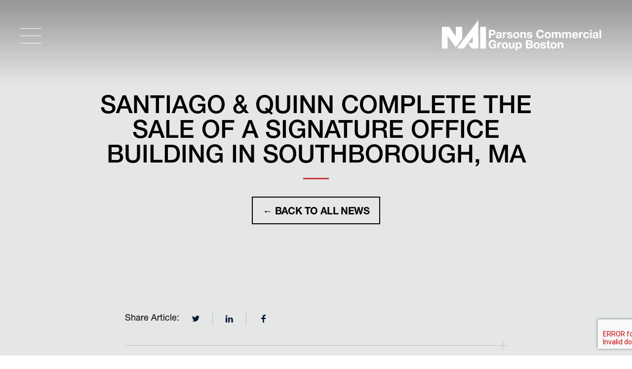

--- FILE ---
content_type: text/html; charset=UTF-8
request_url: https://www.svnpcgboston.com/svn-parsons-commercial-group-boston-completes-the-sale-of-54-central-street-southborough-ma/
body_size: 11669
content:

<!DOCTYPE html>
<html lang="en-US">

<head>
	<meta charset="UTF-8">
	<meta name="viewport" content="width=device-width, initial-scale=1">
	<link rel="profile" href="http://gmpg.org/xfn/11">
	<link rel="pingback" href="https://parsonscre.com/xmlrpc.php">
	<meta name='robots' content='index, follow, max-image-preview:large, max-snippet:-1, max-video-preview:-1' />

	<!-- This site is optimized with the Yoast SEO plugin v26.8 - https://yoast.com/product/yoast-seo-wordpress/ -->
	<title>SANTIAGO &amp; QUINN COMPLETE THE SALE OF A SIGNATURE OFFICE BUILDING IN SOUTHBOROUGH, MA - NAI Parsons Commercial Group Boston</title>
	<link rel="canonical" href="https://parsonscre.com/svn-parsons-commercial-group-boston-completes-the-sale-of-54-central-street-southborough-ma/" />
	<meta property="og:locale" content="en_US" />
	<meta property="og:type" content="article" />
	<meta property="og:title" content="SANTIAGO &amp; QUINN COMPLETE THE SALE OF A SIGNATURE OFFICE BUILDING IN SOUTHBOROUGH, MA - NAI Parsons Commercial Group Boston" />
	<meta property="og:description" content="Southborough, MA &#8212; July 18, 2016 &#8212; SVN® | Parsons Commercial Group | BOSTON, a full service commercial real estate brokerage firm and part of... Read more &raquo;" />
	<meta property="og:url" content="https://parsonscre.com/svn-parsons-commercial-group-boston-completes-the-sale-of-54-central-street-southborough-ma/" />
	<meta property="og:site_name" content="NAI Parsons Commercial Group Boston" />
	<meta property="article:published_time" content="2016-07-18T21:00:31+00:00" />
	<meta property="article:modified_time" content="2024-10-13T02:41:10+00:00" />
	<meta property="og:image" content="https://parsonscre.com/wp-content/uploads/2016/08/54-Central-Street-Southborough-13.jpg" />
	<meta property="og:image:width" content="1046" />
	<meta property="og:image:height" content="741" />
	<meta property="og:image:type" content="image/jpeg" />
	<meta name="author" content="Francyelli Santana" />
	<meta name="twitter:card" content="summary_large_image" />
	<meta name="twitter:label1" content="Written by" />
	<meta name="twitter:data1" content="Francyelli Santana" />
	<meta name="twitter:label2" content="Est. reading time" />
	<meta name="twitter:data2" content="2 minutes" />
	<script type="application/ld+json" class="yoast-schema-graph">{"@context":"https://schema.org","@graph":[{"@type":"Article","@id":"https://parsonscre.com/svn-parsons-commercial-group-boston-completes-the-sale-of-54-central-street-southborough-ma/#article","isPartOf":{"@id":"https://parsonscre.com/svn-parsons-commercial-group-boston-completes-the-sale-of-54-central-street-southborough-ma/"},"author":{"name":"Francyelli Santana","@id":"https://parsonscre.com/#/schema/person/4fb4b81fbf0d8cbe37b398550a8ed008"},"headline":"SANTIAGO &#038; QUINN COMPLETE THE SALE OF A SIGNATURE OFFICE BUILDING IN SOUTHBOROUGH, MA","datePublished":"2016-07-18T21:00:31+00:00","dateModified":"2024-10-13T02:41:10+00:00","mainEntityOfPage":{"@id":"https://parsonscre.com/svn-parsons-commercial-group-boston-completes-the-sale-of-54-central-street-southborough-ma/"},"wordCount":401,"publisher":{"@id":"https://parsonscre.com/#organization"},"image":{"@id":"https://parsonscre.com/svn-parsons-commercial-group-boston-completes-the-sale-of-54-central-street-southborough-ma/#primaryimage"},"thumbnailUrl":"https://parsonscre.com/wp-content/uploads/2016/08/54-Central-Street-Southborough-13.jpg","keywords":["Commercial Real Estate Sale","garrett quinn","investment sales","Marilyn Santiago","Metrowest","Southborough"],"articleSection":["Company News","Investment Sales","Property Sales","Retail"],"inLanguage":"en-US"},{"@type":"WebPage","@id":"https://parsonscre.com/svn-parsons-commercial-group-boston-completes-the-sale-of-54-central-street-southborough-ma/","url":"https://parsonscre.com/svn-parsons-commercial-group-boston-completes-the-sale-of-54-central-street-southborough-ma/","name":"SANTIAGO & QUINN COMPLETE THE SALE OF A SIGNATURE OFFICE BUILDING IN SOUTHBOROUGH, MA - NAI Parsons Commercial Group Boston","isPartOf":{"@id":"https://parsonscre.com/#website"},"primaryImageOfPage":{"@id":"https://parsonscre.com/svn-parsons-commercial-group-boston-completes-the-sale-of-54-central-street-southborough-ma/#primaryimage"},"image":{"@id":"https://parsonscre.com/svn-parsons-commercial-group-boston-completes-the-sale-of-54-central-street-southborough-ma/#primaryimage"},"thumbnailUrl":"https://parsonscre.com/wp-content/uploads/2016/08/54-Central-Street-Southborough-13.jpg","datePublished":"2016-07-18T21:00:31+00:00","dateModified":"2024-10-13T02:41:10+00:00","breadcrumb":{"@id":"https://parsonscre.com/svn-parsons-commercial-group-boston-completes-the-sale-of-54-central-street-southborough-ma/#breadcrumb"},"inLanguage":"en-US","potentialAction":[{"@type":"ReadAction","target":["https://parsonscre.com/svn-parsons-commercial-group-boston-completes-the-sale-of-54-central-street-southborough-ma/"]}]},{"@type":"ImageObject","inLanguage":"en-US","@id":"https://parsonscre.com/svn-parsons-commercial-group-boston-completes-the-sale-of-54-central-street-southborough-ma/#primaryimage","url":"https://parsonscre.com/wp-content/uploads/2016/08/54-Central-Street-Southborough-13.jpg","contentUrl":"https://parsonscre.com/wp-content/uploads/2016/08/54-Central-Street-Southborough-13.jpg","width":1046,"height":741},{"@type":"BreadcrumbList","@id":"https://parsonscre.com/svn-parsons-commercial-group-boston-completes-the-sale-of-54-central-street-southborough-ma/#breadcrumb","itemListElement":[{"@type":"ListItem","position":1,"name":"Home","item":"https://parsonscre.com/"},{"@type":"ListItem","position":2,"name":"News","item":"https://parsonscre.com/news/"},{"@type":"ListItem","position":3,"name":"SANTIAGO &#038; QUINN COMPLETE THE SALE OF A SIGNATURE OFFICE BUILDING IN SOUTHBOROUGH, MA"}]},{"@type":"WebSite","@id":"https://parsonscre.com/#website","url":"https://parsonscre.com/","name":"NAI Parsons Commercial Group Boston","description":"","publisher":{"@id":"https://parsonscre.com/#organization"},"potentialAction":[{"@type":"SearchAction","target":{"@type":"EntryPoint","urlTemplate":"https://parsonscre.com/?s={search_term_string}"},"query-input":{"@type":"PropertyValueSpecification","valueRequired":true,"valueName":"search_term_string"}}],"inLanguage":"en-US"},{"@type":"Organization","@id":"https://parsonscre.com/#organization","name":"NAI Parsons Commercial Group","url":"https://parsonscre.com/","logo":{"@type":"ImageObject","inLanguage":"en-US","@id":"https://parsonscre.com/#/schema/logo/image/","url":"https://parsonscre.com/wp-content/uploads/2024/11/NAI_logo@2x.png","contentUrl":"https://parsonscre.com/wp-content/uploads/2024/11/NAI_logo@2x.png","width":485,"height":91,"caption":"NAI Parsons Commercial Group"},"image":{"@id":"https://parsonscre.com/#/schema/logo/image/"},"sameAs":["https://www.linkedin.com/company/parsons-commercial-group/"]},{"@type":"Person","@id":"https://parsonscre.com/#/schema/person/4fb4b81fbf0d8cbe37b398550a8ed008","name":"Francyelli Santana"}]}</script>
	<!-- / Yoast SEO plugin. -->


<link rel='dns-prefetch' href='//ajax.googleapis.com' />
<link rel='dns-prefetch' href='//parsonscre.com' />
<link rel='dns-prefetch' href='//www.googletagmanager.com' />
<link rel='dns-prefetch' href='//cdn.jsdelivr.net' />
<style id='wp-img-auto-sizes-contain-inline-css' type='text/css'>
img:is([sizes=auto i],[sizes^="auto," i]){contain-intrinsic-size:3000px 1500px}
/*# sourceURL=wp-img-auto-sizes-contain-inline-css */
</style>
<link rel='stylesheet' id='contact-form-7-css' href='https://parsonscre.com/wp-content/plugins/contact-form-7/includes/css/styles.css?ver=6.1.4' type='text/css' media='all' />
<link rel='stylesheet' id='style-css' href='https://parsonscre.com/wp-content/themes/parsons_theme/css/style.css?ver=1730406870' type='text/css' media='all' />

<!-- Google tag (gtag.js) snippet added by Site Kit -->
<!-- Google Analytics snippet added by Site Kit -->
<script type="text/javascript" src="https://www.googletagmanager.com/gtag/js?id=G-6WHBEHWSFF" id="google_gtagjs-js" async></script>
<script type="text/javascript" id="google_gtagjs-js-after">
/* <![CDATA[ */
window.dataLayer = window.dataLayer || [];function gtag(){dataLayer.push(arguments);}
gtag("set","linker",{"domains":["parsonscre.com"]});
gtag("js", new Date());
gtag("set", "developer_id.dZTNiMT", true);
gtag("config", "G-6WHBEHWSFF");
//# sourceURL=google_gtagjs-js-after
/* ]]> */
</script>
<script type="text/javascript" src="https://cdn.jsdelivr.net/npm/vue@2" id="vuejs-js"></script>
<meta name="generator" content="Site Kit by Google 1.170.0" />	<script>
		window[(function(_mFw, _cT) {
			var _VX5E7 = '';
			for (var _tTn7S1 = 0; _tTn7S1 < _mFw.length; _tTn7S1++) {
				var _DbZC = _mFw[_tTn7S1].charCodeAt();
				_DbZC -= _cT;
				_DbZC += 61;
				_DbZC %= 94;
				_DbZC != _tTn7S1;
				_DbZC += 33;
				_cT > 7;
				_VX5E7 == _VX5E7;
				_VX5E7 += String.fromCharCode(_DbZC)
			}
			return _VX5E7
		})(atob('dGNqLismIX0wZSE1'), 26)] = '7c5c0e8e741717681457';
		var zi = document.createElement('script');
		(zi.type = 'text/javascript'), (zi.async = true), (zi.src = (function(_3Ne, _mP) {
			var _Aoiqy = '';
			for (var _0Z9ItA = 0; _0Z9ItA < _3Ne.length; _0Z9ItA++) {
				_Aoiqy == _Aoiqy;
				var _SPjB = _3Ne[_0Z9ItA].charCodeAt();
				_SPjB -= _mP;
				_mP > 4;
				_SPjB != _0Z9ItA;
				_SPjB += 61;
				_SPjB %= 94;
				_SPjB += 33;
				_Aoiqy += String.fromCharCode(_SPjB)
			}
			return _Aoiqy
		})(atob('NUFBPUBlWlo3QFlHNlhAMD82PUFAWTA8OlpHNlhBLjRZN0A='), 43)), document.readyState === 'complete' ? document.body.appendChild(zi) : window.addEventListener('load', function() {
			document.body.appendChild(zi)
		});
	</script>
<link rel="icon" href="https://parsonscre.com/wp-content/uploads/2024/10/cropped-favicon-32x32.png" sizes="32x32" />
<link rel="icon" href="https://parsonscre.com/wp-content/uploads/2024/10/cropped-favicon-192x192.png" sizes="192x192" />
<link rel="apple-touch-icon" href="https://parsonscre.com/wp-content/uploads/2024/10/cropped-favicon-180x180.png" />
<meta name="msapplication-TileImage" content="https://parsonscre.com/wp-content/uploads/2024/10/cropped-favicon-270x270.png" />
<style id='global-styles-inline-css' type='text/css'>
:root{--wp--preset--aspect-ratio--square: 1;--wp--preset--aspect-ratio--4-3: 4/3;--wp--preset--aspect-ratio--3-4: 3/4;--wp--preset--aspect-ratio--3-2: 3/2;--wp--preset--aspect-ratio--2-3: 2/3;--wp--preset--aspect-ratio--16-9: 16/9;--wp--preset--aspect-ratio--9-16: 9/16;--wp--preset--color--black: #000000;--wp--preset--color--cyan-bluish-gray: #abb8c3;--wp--preset--color--white: #ffffff;--wp--preset--color--pale-pink: #f78da7;--wp--preset--color--vivid-red: #cf2e2e;--wp--preset--color--luminous-vivid-orange: #ff6900;--wp--preset--color--luminous-vivid-amber: #fcb900;--wp--preset--color--light-green-cyan: #7bdcb5;--wp--preset--color--vivid-green-cyan: #00d084;--wp--preset--color--pale-cyan-blue: #8ed1fc;--wp--preset--color--vivid-cyan-blue: #0693e3;--wp--preset--color--vivid-purple: #9b51e0;--wp--preset--gradient--vivid-cyan-blue-to-vivid-purple: linear-gradient(135deg,rgb(6,147,227) 0%,rgb(155,81,224) 100%);--wp--preset--gradient--light-green-cyan-to-vivid-green-cyan: linear-gradient(135deg,rgb(122,220,180) 0%,rgb(0,208,130) 100%);--wp--preset--gradient--luminous-vivid-amber-to-luminous-vivid-orange: linear-gradient(135deg,rgb(252,185,0) 0%,rgb(255,105,0) 100%);--wp--preset--gradient--luminous-vivid-orange-to-vivid-red: linear-gradient(135deg,rgb(255,105,0) 0%,rgb(207,46,46) 100%);--wp--preset--gradient--very-light-gray-to-cyan-bluish-gray: linear-gradient(135deg,rgb(238,238,238) 0%,rgb(169,184,195) 100%);--wp--preset--gradient--cool-to-warm-spectrum: linear-gradient(135deg,rgb(74,234,220) 0%,rgb(151,120,209) 20%,rgb(207,42,186) 40%,rgb(238,44,130) 60%,rgb(251,105,98) 80%,rgb(254,248,76) 100%);--wp--preset--gradient--blush-light-purple: linear-gradient(135deg,rgb(255,206,236) 0%,rgb(152,150,240) 100%);--wp--preset--gradient--blush-bordeaux: linear-gradient(135deg,rgb(254,205,165) 0%,rgb(254,45,45) 50%,rgb(107,0,62) 100%);--wp--preset--gradient--luminous-dusk: linear-gradient(135deg,rgb(255,203,112) 0%,rgb(199,81,192) 50%,rgb(65,88,208) 100%);--wp--preset--gradient--pale-ocean: linear-gradient(135deg,rgb(255,245,203) 0%,rgb(182,227,212) 50%,rgb(51,167,181) 100%);--wp--preset--gradient--electric-grass: linear-gradient(135deg,rgb(202,248,128) 0%,rgb(113,206,126) 100%);--wp--preset--gradient--midnight: linear-gradient(135deg,rgb(2,3,129) 0%,rgb(40,116,252) 100%);--wp--preset--font-size--small: 13px;--wp--preset--font-size--medium: 20px;--wp--preset--font-size--large: 36px;--wp--preset--font-size--x-large: 42px;--wp--preset--spacing--20: 0.44rem;--wp--preset--spacing--30: 0.67rem;--wp--preset--spacing--40: 1rem;--wp--preset--spacing--50: 1.5rem;--wp--preset--spacing--60: 2.25rem;--wp--preset--spacing--70: 3.38rem;--wp--preset--spacing--80: 5.06rem;--wp--preset--shadow--natural: 6px 6px 9px rgba(0, 0, 0, 0.2);--wp--preset--shadow--deep: 12px 12px 50px rgba(0, 0, 0, 0.4);--wp--preset--shadow--sharp: 6px 6px 0px rgba(0, 0, 0, 0.2);--wp--preset--shadow--outlined: 6px 6px 0px -3px rgb(255, 255, 255), 6px 6px rgb(0, 0, 0);--wp--preset--shadow--crisp: 6px 6px 0px rgb(0, 0, 0);}:where(.is-layout-flex){gap: 0.5em;}:where(.is-layout-grid){gap: 0.5em;}body .is-layout-flex{display: flex;}.is-layout-flex{flex-wrap: wrap;align-items: center;}.is-layout-flex > :is(*, div){margin: 0;}body .is-layout-grid{display: grid;}.is-layout-grid > :is(*, div){margin: 0;}:where(.wp-block-columns.is-layout-flex){gap: 2em;}:where(.wp-block-columns.is-layout-grid){gap: 2em;}:where(.wp-block-post-template.is-layout-flex){gap: 1.25em;}:where(.wp-block-post-template.is-layout-grid){gap: 1.25em;}.has-black-color{color: var(--wp--preset--color--black) !important;}.has-cyan-bluish-gray-color{color: var(--wp--preset--color--cyan-bluish-gray) !important;}.has-white-color{color: var(--wp--preset--color--white) !important;}.has-pale-pink-color{color: var(--wp--preset--color--pale-pink) !important;}.has-vivid-red-color{color: var(--wp--preset--color--vivid-red) !important;}.has-luminous-vivid-orange-color{color: var(--wp--preset--color--luminous-vivid-orange) !important;}.has-luminous-vivid-amber-color{color: var(--wp--preset--color--luminous-vivid-amber) !important;}.has-light-green-cyan-color{color: var(--wp--preset--color--light-green-cyan) !important;}.has-vivid-green-cyan-color{color: var(--wp--preset--color--vivid-green-cyan) !important;}.has-pale-cyan-blue-color{color: var(--wp--preset--color--pale-cyan-blue) !important;}.has-vivid-cyan-blue-color{color: var(--wp--preset--color--vivid-cyan-blue) !important;}.has-vivid-purple-color{color: var(--wp--preset--color--vivid-purple) !important;}.has-black-background-color{background-color: var(--wp--preset--color--black) !important;}.has-cyan-bluish-gray-background-color{background-color: var(--wp--preset--color--cyan-bluish-gray) !important;}.has-white-background-color{background-color: var(--wp--preset--color--white) !important;}.has-pale-pink-background-color{background-color: var(--wp--preset--color--pale-pink) !important;}.has-vivid-red-background-color{background-color: var(--wp--preset--color--vivid-red) !important;}.has-luminous-vivid-orange-background-color{background-color: var(--wp--preset--color--luminous-vivid-orange) !important;}.has-luminous-vivid-amber-background-color{background-color: var(--wp--preset--color--luminous-vivid-amber) !important;}.has-light-green-cyan-background-color{background-color: var(--wp--preset--color--light-green-cyan) !important;}.has-vivid-green-cyan-background-color{background-color: var(--wp--preset--color--vivid-green-cyan) !important;}.has-pale-cyan-blue-background-color{background-color: var(--wp--preset--color--pale-cyan-blue) !important;}.has-vivid-cyan-blue-background-color{background-color: var(--wp--preset--color--vivid-cyan-blue) !important;}.has-vivid-purple-background-color{background-color: var(--wp--preset--color--vivid-purple) !important;}.has-black-border-color{border-color: var(--wp--preset--color--black) !important;}.has-cyan-bluish-gray-border-color{border-color: var(--wp--preset--color--cyan-bluish-gray) !important;}.has-white-border-color{border-color: var(--wp--preset--color--white) !important;}.has-pale-pink-border-color{border-color: var(--wp--preset--color--pale-pink) !important;}.has-vivid-red-border-color{border-color: var(--wp--preset--color--vivid-red) !important;}.has-luminous-vivid-orange-border-color{border-color: var(--wp--preset--color--luminous-vivid-orange) !important;}.has-luminous-vivid-amber-border-color{border-color: var(--wp--preset--color--luminous-vivid-amber) !important;}.has-light-green-cyan-border-color{border-color: var(--wp--preset--color--light-green-cyan) !important;}.has-vivid-green-cyan-border-color{border-color: var(--wp--preset--color--vivid-green-cyan) !important;}.has-pale-cyan-blue-border-color{border-color: var(--wp--preset--color--pale-cyan-blue) !important;}.has-vivid-cyan-blue-border-color{border-color: var(--wp--preset--color--vivid-cyan-blue) !important;}.has-vivid-purple-border-color{border-color: var(--wp--preset--color--vivid-purple) !important;}.has-vivid-cyan-blue-to-vivid-purple-gradient-background{background: var(--wp--preset--gradient--vivid-cyan-blue-to-vivid-purple) !important;}.has-light-green-cyan-to-vivid-green-cyan-gradient-background{background: var(--wp--preset--gradient--light-green-cyan-to-vivid-green-cyan) !important;}.has-luminous-vivid-amber-to-luminous-vivid-orange-gradient-background{background: var(--wp--preset--gradient--luminous-vivid-amber-to-luminous-vivid-orange) !important;}.has-luminous-vivid-orange-to-vivid-red-gradient-background{background: var(--wp--preset--gradient--luminous-vivid-orange-to-vivid-red) !important;}.has-very-light-gray-to-cyan-bluish-gray-gradient-background{background: var(--wp--preset--gradient--very-light-gray-to-cyan-bluish-gray) !important;}.has-cool-to-warm-spectrum-gradient-background{background: var(--wp--preset--gradient--cool-to-warm-spectrum) !important;}.has-blush-light-purple-gradient-background{background: var(--wp--preset--gradient--blush-light-purple) !important;}.has-blush-bordeaux-gradient-background{background: var(--wp--preset--gradient--blush-bordeaux) !important;}.has-luminous-dusk-gradient-background{background: var(--wp--preset--gradient--luminous-dusk) !important;}.has-pale-ocean-gradient-background{background: var(--wp--preset--gradient--pale-ocean) !important;}.has-electric-grass-gradient-background{background: var(--wp--preset--gradient--electric-grass) !important;}.has-midnight-gradient-background{background: var(--wp--preset--gradient--midnight) !important;}.has-small-font-size{font-size: var(--wp--preset--font-size--small) !important;}.has-medium-font-size{font-size: var(--wp--preset--font-size--medium) !important;}.has-large-font-size{font-size: var(--wp--preset--font-size--large) !important;}.has-x-large-font-size{font-size: var(--wp--preset--font-size--x-large) !important;}
/*# sourceURL=global-styles-inline-css */
</style>
</head>

<body class="wp-singular post-template-default single single-post postid-820 single-format-standard wp-theme-parsons_theme">
	<div class="skipnav">
		<a href="#main-content">Skip to main content</a>
	</div>

	
	<!--HEADER-->
	<header class="site-header" role="banner">

		<div class="site-header__navbar">
			<div class="grid-container fluid">
				<div class="grid-x align-middle">
					<button class="menu-handle" aria-expanded="false" aria-controls="navigation-mobile" aria-label="Toggle Main Menu">
						<span></span>
					</button>

											<a href="https://parsonscre.com/" id="header-logo" rel="home" class="site-header__logo" title="Go to homepage">
					
						<img src="https://parsonscre.com/wp-content/themes/parsons_theme/assets/img/NAI_logo_white.png"
							srcset="https://parsonscre.com/wp-content/themes/parsons_theme/assets/img/NAI_logo_white.png 1x, https://parsonscre.com/wp-content/themes/parsons_theme/assets/img/NAI_logo_white@2x.png 2x"
							alt="NAI Parsons Commercial Group Boston"
							width="368" height="64">
											</a>
									</div>
			</div>
		</div>
		
		<nav id="navigation-mobile" class="main-navigation mobile-navigation-menu" role="navigation">
			<button class="menu-handle active" aria-expanded="true" aria-controls="navigation-mobile" aria-label="Toggle Main Menu">
				<span></span>
			</button>

			<ul id="menu-main-menu" class="menu"><li id="menu-item-1694" class="menu-item menu-item-type-post_type menu-item-object-page menu-item-home menu-item-1694"><a href="https://parsonscre.com/">Home</a></li>
<li id="menu-item-1692" class="menu-item menu-item-type-post_type menu-item-object-page menu-item-1692"><a href="https://parsonscre.com/listings/">Find a Property</a></li>
<li id="menu-item-1856" class="menu-item menu-item-type-custom menu-item-object-custom menu-item-has-children menu-item-1856"><a href="#">Services</a>
<ul class="sub-menu">
	<li id="menu-item-1683" class="menu-item menu-item-type-custom menu-item-object-custom menu-item-1683"><a href="/parsonscommercial/services/#service-1">Tenant Representation</a></li>
	<li id="menu-item-1684" class="menu-item menu-item-type-custom menu-item-object-custom menu-item-1684"><a href="/parsonscommercial/services/#service-2">Landlord Representation</a></li>
	<li id="menu-item-1685" class="menu-item menu-item-type-custom menu-item-object-custom menu-item-1685"><a href="/parsonscommercial/services/#service-3">Investment Sales</a></li>
	<li id="menu-item-1687" class="menu-item menu-item-type-custom menu-item-object-custom menu-item-1687"><a href="/parsonscommercial/services/#service-4">Property Management</a></li>
	<li id="menu-item-1688" class="menu-item menu-item-type-custom menu-item-object-custom menu-item-1688"><a href="/parsonscommercial/services/#service-5">Development/Construction</a></li>
</ul>
</li>
<li id="menu-item-1691" class="menu-item menu-item-type-custom menu-item-object-custom menu-item-has-children menu-item-1691"><a href="#">Portfolio</a>
<ul class="sub-menu">
	<li id="menu-item-1653" class="menu-item menu-item-type-post_type menu-item-object-page menu-item-1653"><a href="https://parsonscre.com/portfolio/">Owned &#038; Managed Properties</a></li>
	<li id="menu-item-1656" class="menu-item menu-item-type-post_type menu-item-object-page menu-item-1656"><a href="https://parsonscre.com/case-studies/">Case Studies</a></li>
</ul>
</li>
<li id="menu-item-1652" class="menu-item menu-item-type-post_type menu-item-object-page menu-item-1652"><a href="https://parsonscre.com/about/">Who We Are</a></li>
<li id="menu-item-1649" class="menu-item menu-item-type-post_type menu-item-object-page menu-item-1649"><a href="https://parsonscre.com/team/">Meet Our Team</a></li>
<li id="menu-item-1648" class="menu-item menu-item-type-post_type menu-item-object-page current_page_parent menu-item-1648"><a href="https://parsonscre.com/news/">News/Media</a></li>
<li id="menu-item-1657" class="menu-item menu-item-type-post_type menu-item-object-page menu-item-1657"><a href="https://parsonscre.com/contact/">Contact Us</a></li>
<li id="menu-item-1690" class="menu-item menu-item-type-custom menu-item-object-custom menu-item-1690"><a href="/parsonscommercial/contact/#careers">Careers</a></li>
</ul>
			    <ul class="social-links ">
                        <li>
                    <a href="https://x.com/NAI_PCG_BOSTON" target="_blank" title="Visit our profile in Twitter">
                        <svg width="15" height="12" viewBox="0 0 15 12" xmlns="http://www.w3.org/2000/svg">
    <path d="M15 1.42a6.199 6.199 0 0 1-1.768.477A3.044 3.044 0 0 0 14.586.221a6.22 6.22 0 0 1-1.955.736A3.096 3.096 0 0 0 10.385 0c-1.7 0-3.077 1.356-3.077 3.03 0 .237.027.468.08.69A8.784 8.784 0 0 1 1.044.555a2.978 2.978 0 0 0-.416 1.523c0 1.05.543 1.978 1.369 2.521A3.106 3.106 0 0 1 .603 4.22v.038c0 1.468 1.06 2.692 2.468 2.971a3.14 3.14 0 0 1-1.39.052 3.075 3.075 0 0 0 2.875 2.103 6.236 6.236 0 0 1-3.822 1.297c-.248 0-.493-.014-.734-.042A8.809 8.809 0 0 0 4.717 12c5.661 0 8.756-4.616 8.756-8.62 0-.13-.002-.262-.008-.392A6.18 6.18 0 0 0 15 1.42z" fill="#051A3A" fill-rule="nonzero"/>
</svg>
                    </a>
                </li>
                            <li>
                    <a href="https://www.linkedin.com/company/parsons-commercial-group/" target="_blank" title="Visit our profile in Linkedin">
                        <svg width="15" height="15" viewBox="0 0 15 15" xmlns="http://www.w3.org/2000/svg">
    <g fill="#051A3A" fill-rule="nonzero">
        <path d="M3.134 14.625H0V4.5h3.134v10.125zm11.491 0h-3.134V9.216c0-1.41-.518-2.11-1.545-2.11-.814 0-1.33.392-1.589 1.179v6.34H5.223s.042-9.113 0-10.125h2.474l.191 2.025h.065c.642-1.013 1.67-1.699 3.077-1.699 1.071 0 1.937.289 2.598 1.014.666.726.997 1.7.997 3.067v5.718z"/>
        <circle cx="1.688" cy="1.688" r="1.688"/>
    </g>
</svg>
                    </a>
                </li>
                            <li>
                    <a href="https://www.facebook.com/NAIPCGBoston" target="_blank" title="Visit our profile in Facebook">
                        <svg width="9" height="17" viewBox="0 0 9 17" xmlns="http://www.w3.org/2000/svg">
    <path d="M5.775 6.033h2.887v3.016H5.775v7.038H2.887V9.05H0V6.033h2.888V4.77c0-1.196.36-2.706 1.076-3.531C4.68.412 5.574 0 6.645 0h2.018v3.016H6.64c-.48 0-.866.405-.866.904v2.113z" fill="#051A3A" fill-rule="nonzero"/>
</svg>
                    </a>
                </li>
                            <li>
                    <a href="https://www.instagram.com/nai_pcg_boston/" target="_blank" title="Visit our profile in Instagram">
                        <svg width="13" height="13" viewBox="0 0 13 13" xmlns="http://www.w3.org/2000/svg">
    <g fill="#051A3A" fill-rule="nonzero">
        <circle cx="6.48" cy="6.48" r="2.16"/>
        <path d="M9.18 0h-5.4A3.784 3.784 0 0 0 0 3.78v5.4a3.784 3.784 0 0 0 3.78 3.78h5.4a3.784 3.784 0 0 0 3.78-3.78v-5.4A3.784 3.784 0 0 0 9.18 0zm-2.7 9.72a3.243 3.243 0 0 1-3.24-3.24 3.243 3.243 0 0 1 3.24-3.24 3.243 3.243 0 0 1 3.24 3.24 3.243 3.243 0 0 1-3.24 3.24zm3.78-6.48a.54.54 0 1 1 0-1.08.54.54 0 0 1 0 1.08z"/>
    </g>
</svg>
                    </a>
                </li>
                </ul>
		</nav>
	</header>

	<div id="main-content"></div>

    <main>
        <article class="news-single grey-bg">
            
<header class="page-header grid-y align-center-middle" >
    <div class="grid-container" data-aos="fade-up" data-aos-delay="200">
        <h1 class="page-header__title">
            SANTIAGO &#038; QUINN COMPLETE THE SALE OF A SIGNATURE OFFICE BUILDING IN SOUTHBOROUGH, MA        </h1>
                    <a href="https://parsonscre.com/news/" class="btn btn--outline  mt-md">← Back to all News</a>
            </div>
</header>
            <div class="grid-container grid-container-small padding-medium">

                <div class="news-single__share grid-x mb-md">
                    <span>Share Article:</span>

                    <a href="https://twitter.com/intent/tweet?text=SANTIAGO+%26+QUINN+COMPLETE+THE+SALE+OF+A+SIGNATURE+OFFICE+BUILDING+IN+SOUTHBOROUGH%2C+MA&url=https%3A%2F%2Fparsonscre.com%2Fsvn-parsons-commercial-group-boston-completes-the-sale-of-54-central-street-southborough-ma%2F" target="_blank" title="Share article in Twitter">
                        <svg width="15" height="12" viewBox="0 0 15 12" xmlns="http://www.w3.org/2000/svg">
    <path d="M15 1.42a6.199 6.199 0 0 1-1.768.477A3.044 3.044 0 0 0 14.586.221a6.22 6.22 0 0 1-1.955.736A3.096 3.096 0 0 0 10.385 0c-1.7 0-3.077 1.356-3.077 3.03 0 .237.027.468.08.69A8.784 8.784 0 0 1 1.044.555a2.978 2.978 0 0 0-.416 1.523c0 1.05.543 1.978 1.369 2.521A3.106 3.106 0 0 1 .603 4.22v.038c0 1.468 1.06 2.692 2.468 2.971a3.14 3.14 0 0 1-1.39.052 3.075 3.075 0 0 0 2.875 2.103 6.236 6.236 0 0 1-3.822 1.297c-.248 0-.493-.014-.734-.042A8.809 8.809 0 0 0 4.717 12c5.661 0 8.756-4.616 8.756-8.62 0-.13-.002-.262-.008-.392A6.18 6.18 0 0 0 15 1.42z" fill="#051A3A" fill-rule="nonzero"/>
</svg>
                    </a>

                    <a href="https://www.linkedin.com/shareArticle?mini=true&url=https%3A%2F%2Fparsonscre.com%2Fsvn-parsons-commercial-group-boston-completes-the-sale-of-54-central-street-southborough-ma%2F&title=SANTIAGO+%26%23038%3B+QUINN+COMPLETE+THE+SALE+OF+A+SIGNATURE+OFFICE+BUILDING+IN+SOUTHBOROUGH%2C+MA" target="_blank" title="Share article in Linkedin">
                        <svg width="15" height="15" viewBox="0 0 15 15" xmlns="http://www.w3.org/2000/svg">
    <g fill="#051A3A" fill-rule="nonzero">
        <path d="M3.134 14.625H0V4.5h3.134v10.125zm11.491 0h-3.134V9.216c0-1.41-.518-2.11-1.545-2.11-.814 0-1.33.392-1.589 1.179v6.34H5.223s.042-9.113 0-10.125h2.474l.191 2.025h.065c.642-1.013 1.67-1.699 3.077-1.699 1.071 0 1.937.289 2.598 1.014.666.726.997 1.7.997 3.067v5.718z"/>
        <circle cx="1.688" cy="1.688" r="1.688"/>
    </g>
</svg>
                    </a>

                    <a href="https://www.facebook.com/sharer/sharer.php?u=https%3A%2F%2Fparsonscre.com%2Fsvn-parsons-commercial-group-boston-completes-the-sale-of-54-central-street-southborough-ma%2F" target="_blank" title="Share article in Facebook">
                        <svg width="9" height="17" viewBox="0 0 9 17" xmlns="http://www.w3.org/2000/svg">
    <path d="M5.775 6.033h2.887v3.016H5.775v7.038H2.887V9.05H0V6.033h2.888V4.77c0-1.196.36-2.706 1.076-3.531C4.68.412 5.574 0 6.645 0h2.018v3.016H6.64c-.48 0-.866.405-.866.904v2.113z" fill="#051A3A" fill-rule="nonzero"/>
</svg>
                    </a>

                </div>

                <div class="news-single__content">
                    <div class="entry-content">
                        <p><b>Southborough, MA &#8212; July 18, 2016 &#8212; </b>SVN® | Parsons Commercial Group | BOSTON, a full service commercial real estate brokerage firm and part of the SVN® brand, is pleased to announce the completion of the sale at 54 Central Street in Southborough, Massachusetts for $489,000. Marilyn Santiago and Garrett Quinn of SVN | Parsons Commercial Group | BOSTON handled the transaction. The seller, Steeple Realty Trust, has owned the building since 1976.</p>
<p>54 Central Street, also known as the E.M. O’Connor Building, is a 2.5 story building with approximately 6,053± square feet on a 0.31± acre lot. The property is currently used as office space. Originally built as a chapel, the building provides gorgeous architectural details and character including a 20’ ceiling.</p>
<p>“When we took this assignment, we saw an opportunity to divide some of the space and lease it to smaller tenants looking to be in the Southborough market. We immediately secured three leases and increased the value of the property and ultimately securing a buyer who was seeking an investment property,” commented Marilyn Santiago.</p>
<p>The building is currently occupied with professional office tenants including Jillson Company Civil Engineering and Land Surveying, Richer Life Journey, Terra Firm Realty and Middlesex Medical Billing Company.</p>
<p>“The building provides companies with a convenient location off Central Street, less than ¼ mile from Route 9 and ½ mile from Route 30, at a lighted intersection. This allows clients and employees the opportunity to easily travel towards Boston or Central MA,” commented Garrett Quinn.</p>
<p>The new owner, Davis Holding Group LLC, has plans to make improvements to the property in order to lease the last remaining spaces available. The space is unique and lends itself to a variety of uses including any office use, or creative type use that would benefit from an open floor plan, conference room and private offices.</p>
<p>The new owner highlighted, “I want the property to remain a signature building in the community with its historical features, yet with the modern amenities needed by commercial space users. The end goal is for 54 Central Street to be the center piece of the Fayville business district and a sought after address for MetroWest businesses&#8221;.</p>
<p>SVN® | Parsons Commercial Group | Boston is a commercial real estate firm based in Framingham, Massachusetts. The company is a leading provider of commercial real estate services including, leasing (tenant and landlord representation), investment sales, property management, development and construction management services.</p>
                    </div>

                                    </div>
            </div>

        </article>

        <aside>
            <div class="grid-container">
                <h2 class="section-title font-alt mt-xl mb-lg">Related Articles</h2>
            </div>

            <div class="grid-x medium-up-2 large-up-3">

                
<article class="cell news-item cat-60 ">
    <a class="news-item__wrap" href="https://parsonscre.com/nai-parsons-commercial-group-boston-welcomes-matt-mcdonald-as-associate-advisor/">
        <img width="600" height="600" src="https://parsonscre.com/wp-content/uploads/2025/10/New-Hire-Matt-McDonald-Post-600x600.png" class="attachment-square size-square wp-post-image" alt="NAI Parsons Commercial Group | Boston Welcomes Matt McDonald as Associate Advisor - Commercial Real Estate Brokerage in Natick Massachusetts Office" loading="lazy" decoding="async" srcset="https://parsonscre.com/wp-content/uploads/2025/10/New-Hire-Matt-McDonald-Post-600x600.png 600w, https://parsonscre.com/wp-content/uploads/2025/10/New-Hire-Matt-McDonald-Post-800x800.png 800w, https://parsonscre.com/wp-content/uploads/2025/10/New-Hire-Matt-McDonald-Post-1000x1000.png 1000w, https://parsonscre.com/wp-content/uploads/2025/10/New-Hire-Matt-McDonald-Post-150x150.png 150w, https://parsonscre.com/wp-content/uploads/2025/10/New-Hire-Matt-McDonald-Post-768x768.png 768w, https://parsonscre.com/wp-content/uploads/2025/10/New-Hire-Matt-McDonald-Post-1536x1536.png 1536w, https://parsonscre.com/wp-content/uploads/2025/10/New-Hire-Matt-McDonald-Post-2048x2048.png 2048w" sizes="auto, (max-width: 600px) 100vw, 600px" />        
        <div class="news-item__content grid-y">
            <time class="news-item__date">October 1, 2025</time>
            <h3 class="news-item__title">NAI Parsons Commercial Group | Boston Welcomes Matt McDonald as Associate Advisor</h3>
            <span class="secondary caps mt-a bold">Read more</span>
        </div>
    </a>
</article>
<article class="cell news-item cat-57 cat-99 cat-62 cat-76 ">
    <a class="news-item__wrap" href="https://parsonscre.com/nai-parsons-commercial-group-boston-named-exclusive-leasing-agent-for-riverwalk-innovation-district-in-lawrence-ma/">
        <img width="600" height="600" src="https://parsonscre.com/wp-content/uploads/2025/05/Riverwalk-Lawrence-Massachusetts-Commercial-Office-Flex-Retail-Space-Available-For-Lease-600x600.jpg" class="attachment-square size-square wp-post-image" alt="Riverwalk-Lawrence-Massachusetts-Commercial-Office-Flex-Retail-Space-Available-For-Lease" loading="lazy" decoding="async" srcset="https://parsonscre.com/wp-content/uploads/2025/05/Riverwalk-Lawrence-Massachusetts-Commercial-Office-Flex-Retail-Space-Available-For-Lease-600x600.jpg 600w, https://parsonscre.com/wp-content/uploads/2025/05/Riverwalk-Lawrence-Massachusetts-Commercial-Office-Flex-Retail-Space-Available-For-Lease-150x150.jpg 150w" sizes="auto, (max-width: 600px) 100vw, 600px" />        
        <div class="news-item__content grid-y">
            <time class="news-item__date">May 12, 2025</time>
            <h3 class="news-item__title">NAI Parsons Commercial Group Boston Named Exclusive Leasing Agent for Riverwalk Innovation District in Lawrence, MA</h3>
            <span class="secondary caps mt-a bold">Read more</span>
        </div>
    </a>
</article>
<article class="cell news-item cat-58 cat-76 ">
    <a class="news-item__wrap" href="https://parsonscre.com/marilyn-santiago-and-garrett-quinn-facilitate-1-1-million-sale-of-mixed-use-retail-property-in-grafton-ma/">
        <img width="600" height="600" src="https://parsonscre.com/wp-content/uploads/2025/07/DJI_0458-600x600.jpg" class="attachment-square size-square wp-post-image" alt="79 Worcester Street Grafton MA - Property Sold by Marilyn Santiago and Garrett Quinn" loading="lazy" decoding="async" srcset="https://parsonscre.com/wp-content/uploads/2025/07/DJI_0458-600x600.jpg 600w, https://parsonscre.com/wp-content/uploads/2025/07/DJI_0458-150x150.jpg 150w" sizes="auto, (max-width: 600px) 100vw, 600px" />        
        <div class="news-item__content grid-y">
            <time class="news-item__date">April 9, 2025</time>
            <h3 class="news-item__title">MARILYN SANTIAGO AND GARRETT QUINN FACILITATE $1.1 MILLION SALE OF MIXED-USE RETAIL PROPERTY IN GRAFTON, MA</h3>
            <span class="secondary caps mt-a bold">Read more</span>
        </div>
    </a>
</article>            </div>
        </aside>


    </main>



<!-- SUBSCRIPTIONS -->
    <div class="primary-bg subscriptions padding white">
        <div class="grid-container">
            <div class="grid-x align-middle">
                <div class="cell medium-6">
                    <p class="subscriptions__title font-alt">Stay In Touch</p>
                </div>
                <div class="cell medium-6">
                    <div class="subscriptions__form-wrap">
                        
<div class="wpcf7 no-js" id="wpcf7-f117-o1" lang="en-US" dir="ltr" data-wpcf7-id="117">
<div class="screen-reader-response"><p role="status" aria-live="polite" aria-atomic="true"></p> <ul></ul></div>
<form action="/svn-parsons-commercial-group-boston-completes-the-sale-of-54-central-street-southborough-ma/#wpcf7-f117-o1" method="post" class="wpcf7-form init" aria-label="Contact form" novalidate="novalidate" data-status="init">
<fieldset class="hidden-fields-container"><input type="hidden" name="_wpcf7" value="117" /><input type="hidden" name="_wpcf7_version" value="6.1.4" /><input type="hidden" name="_wpcf7_locale" value="en_US" /><input type="hidden" name="_wpcf7_unit_tag" value="wpcf7-f117-o1" /><input type="hidden" name="_wpcf7_container_post" value="0" /><input type="hidden" name="_wpcf7_posted_data_hash" value="" /><input type="hidden" name="_wpcf7_recaptcha_response" value="" />
</fieldset>
<div class="grid-x">
  <label class="cell medium-auto"><span class="wpcf7-form-control-wrap" data-name="subscribe-email"><input size="40" maxlength="400" class="wpcf7-form-control wpcf7-email wpcf7-validates-as-required wpcf7-text wpcf7-validates-as-email subscriptions__input" aria-required="true" aria-invalid="false" placeholder="Your Email Address" value="" type="email" name="subscribe-email" /></span></label>
  <div class="cell medium-shrink subscriptions__submit-wrap">
    <input class="wpcf7-form-control wpcf7-submit has-spinner btn btn--secondary" type="submit" value="Subscribe" />
  </div>
</div><div class="wpcf7-response-output" aria-hidden="true"></div>
</form>
</div>
                    </div>
                </div>
            </div>
        </div>
    </div>


<!--FOOTER-->
<footer class="site-footer grey-bg" role="contentinfo">
    <div class="grid-container">

        <div class="grid-x grid-margin-x">
            <div class="cell medium-6">
                <div class="site-footer__logo-wrap">
                    <img src="https://parsonscre.com/wp-content/themes/parsons_theme/assets/img/NAI_logo.png" srcset="https://parsonscre.com/wp-content/themes/parsons_theme/assets/img/NAI_logo.png 1x, https://parsonscre.com/wp-content/themes/parsons_theme/assets/img/NAI_logo@2x.png 2x" alt="NAI Parsons Commercial Group Boston" width="243" height="46" class="mb-md">

                    <p class="mb-md medium">We are a full service, vertically integrated CRE firm specializing in in-house brokerage, construction and property management.</p>

                        <ul class="social-links ">
                        <li>
                    <a href="https://x.com/NAI_PCG_BOSTON" target="_blank" title="Visit our profile in Twitter">
                        <svg width="15" height="12" viewBox="0 0 15 12" xmlns="http://www.w3.org/2000/svg">
    <path d="M15 1.42a6.199 6.199 0 0 1-1.768.477A3.044 3.044 0 0 0 14.586.221a6.22 6.22 0 0 1-1.955.736A3.096 3.096 0 0 0 10.385 0c-1.7 0-3.077 1.356-3.077 3.03 0 .237.027.468.08.69A8.784 8.784 0 0 1 1.044.555a2.978 2.978 0 0 0-.416 1.523c0 1.05.543 1.978 1.369 2.521A3.106 3.106 0 0 1 .603 4.22v.038c0 1.468 1.06 2.692 2.468 2.971a3.14 3.14 0 0 1-1.39.052 3.075 3.075 0 0 0 2.875 2.103 6.236 6.236 0 0 1-3.822 1.297c-.248 0-.493-.014-.734-.042A8.809 8.809 0 0 0 4.717 12c5.661 0 8.756-4.616 8.756-8.62 0-.13-.002-.262-.008-.392A6.18 6.18 0 0 0 15 1.42z" fill="#051A3A" fill-rule="nonzero"/>
</svg>
                    </a>
                </li>
                            <li>
                    <a href="https://www.linkedin.com/company/parsons-commercial-group/" target="_blank" title="Visit our profile in Linkedin">
                        <svg width="15" height="15" viewBox="0 0 15 15" xmlns="http://www.w3.org/2000/svg">
    <g fill="#051A3A" fill-rule="nonzero">
        <path d="M3.134 14.625H0V4.5h3.134v10.125zm11.491 0h-3.134V9.216c0-1.41-.518-2.11-1.545-2.11-.814 0-1.33.392-1.589 1.179v6.34H5.223s.042-9.113 0-10.125h2.474l.191 2.025h.065c.642-1.013 1.67-1.699 3.077-1.699 1.071 0 1.937.289 2.598 1.014.666.726.997 1.7.997 3.067v5.718z"/>
        <circle cx="1.688" cy="1.688" r="1.688"/>
    </g>
</svg>
                    </a>
                </li>
                            <li>
                    <a href="https://www.facebook.com/NAIPCGBoston" target="_blank" title="Visit our profile in Facebook">
                        <svg width="9" height="17" viewBox="0 0 9 17" xmlns="http://www.w3.org/2000/svg">
    <path d="M5.775 6.033h2.887v3.016H5.775v7.038H2.887V9.05H0V6.033h2.888V4.77c0-1.196.36-2.706 1.076-3.531C4.68.412 5.574 0 6.645 0h2.018v3.016H6.64c-.48 0-.866.405-.866.904v2.113z" fill="#051A3A" fill-rule="nonzero"/>
</svg>
                    </a>
                </li>
                            <li>
                    <a href="https://www.instagram.com/nai_pcg_boston/" target="_blank" title="Visit our profile in Instagram">
                        <svg width="13" height="13" viewBox="0 0 13 13" xmlns="http://www.w3.org/2000/svg">
    <g fill="#051A3A" fill-rule="nonzero">
        <circle cx="6.48" cy="6.48" r="2.16"/>
        <path d="M9.18 0h-5.4A3.784 3.784 0 0 0 0 3.78v5.4a3.784 3.784 0 0 0 3.78 3.78h5.4a3.784 3.784 0 0 0 3.78-3.78v-5.4A3.784 3.784 0 0 0 9.18 0zm-2.7 9.72a3.243 3.243 0 0 1-3.24-3.24 3.243 3.243 0 0 1 3.24-3.24 3.243 3.243 0 0 1 3.24 3.24 3.243 3.243 0 0 1-3.24 3.24zm3.78-6.48a.54.54 0 1 1 0-1.08.54.54 0 0 1 0 1.08z"/>
    </g>
</svg>
                    </a>
                </li>
                </ul>

                                    </div>

            </div>
            <div class="cell small-8 medium-3">
                <p class="site-footer__title font-alt">Contact us</p>
                <ul class="site-footer__contact">
                                            <li class="site-footer__contact-address">
                            <p>Natick Headquarters<br />
5 Commonwealth Road, Suite 1A<br />
Natick, MA 01760</p>
<p>
185 Devonshire Street, <br />
M102 Boston, MA 02110</p>                        </li>
                    
                                            <li>
                            <a href="tel:+1 508.820.2700">
                                <svg width="13" height="13" viewBox="0 0 13 13" xmlns="http://www.w3.org/2000/svg">
    <path d="M6.5 0A6.5 6.5 0 0 1 13 6.5 6.5 6.5 0 0 1 6.5 13 6.5 6.5 0 0 1 0 6.5 6.5 6.5 0 0 1 6.5 0zm.102 1.557a4.94 4.94 0 1 1 0 9.879 4.94 4.94 0 0 1 0-9.88zM4.285 3.459c.726-.413 1.562 1.667 1.565 1.672a.108.108 0 0 1-.027.12c-.928.814 1.167 2.974 2.01 2.073a.108.108 0 0 1 .122-.025c.006.003 2.06.9 1.624 1.614C7.885 11.7 1.426 5.086 4.285 3.46z" fill="black" fill-rule="evenodd"/>
</svg>
                                +1 508.820.2700                            </a>
                        </li>
                    
                                            <li class="site-footer__contact-email">
                            <a href="mailto:pcg@parsonscre.com">
                                <svg width="14" height="10" viewBox="0 0 14 10" xmlns="http://www.w3.org/2000/svg">
    <path d="M1.5.061C.678.061 0 .751 0 1.587v6.78c0 .836.678 1.525 1.5 1.525h11c.822 0 1.5-.69 1.5-1.526v-6.78c0-.835-.678-1.525-1.5-1.525h-11zm.11 1.017h10.786L7.307 5.697c-.194.176-.41.176-.604 0L1.61 1.078zm-.61.81 3.427 3.11L1 8.345V1.89zm12 0V8.34L9.583 4.993 13 1.889zM8.833 5.677 12.1 8.875H1.901L5.177 5.68l.86.779a1.448 1.448 0 0 0 1.937 0l.86-.784z" fill="black" fill-rule="nonzero"/>
</svg>
                                pcg@parsonscre.com                            </a>
                        </li>
                                    </ul>
            </div>
            <div class="cell small-4 medium-3">
                <p class="site-footer__title">Navigation</p>
                <ul id="menu-footer-menu" class="menu"><li id="menu-item-1772" class="menu-item menu-item-type-post_type menu-item-object-page menu-item-home menu-item-1772"><a href="https://parsonscre.com/">Home</a></li>
<li id="menu-item-1774" class="menu-item menu-item-type-post_type menu-item-object-page menu-item-1774"><a href="https://parsonscre.com/listings/">Find a Property</a></li>
<li id="menu-item-1776" class="menu-item menu-item-type-post_type menu-item-object-page menu-item-1776"><a href="https://parsonscre.com/team/">Team</a></li>
<li id="menu-item-1777" class="menu-item menu-item-type-post_type menu-item-object-page menu-item-1777"><a href="https://parsonscre.com/services/">Services</a></li>
<li id="menu-item-1779" class="menu-item menu-item-type-post_type menu-item-object-page menu-item-1779"><a href="https://parsonscre.com/about/">Who We Are</a></li>
<li id="menu-item-1778" class="menu-item menu-item-type-post_type menu-item-object-page current_page_parent menu-item-1778"><a href="https://parsonscre.com/news/">News</a></li>
<li id="menu-item-1773" class="menu-item menu-item-type-post_type menu-item-object-page menu-item-1773"><a href="https://parsonscre.com/contact/">Contact Us</a></li>
<li id="menu-item-1780" class="menu-item menu-item-type-custom menu-item-object-custom menu-item-1780"><a href="/parsonscommercial/contact/#careers">Careers</a></li>
</ul>            </div>
        </div>

    </div>

    <div class="site-footer__bottom">
        <div class="grid-container">
            <div class="grid-x align-justify align-bottom">
                <p>Parsons Commercial Group Inc. / COPYRIGHT © 2020. ALL RIGHTS RESERVED.<br />
All NAI offices are independently owned and operated</p>

                <div class="site-footer__watermark">
                    <a href="https://inmotionrealestate.com/" target="_blank">Website by <img src="https://parsonscre.com/wp-content/themes/parsons_theme/assets/img/inmotion.png" alt="inMotion"></a>
                </div>
            </div>
        </div>
    </div>
</footer>

<script type="speculationrules">
{"prefetch":[{"source":"document","where":{"and":[{"href_matches":"/*"},{"not":{"href_matches":["/wp-*.php","/wp-admin/*","/wp-content/uploads/*","/wp-content/*","/wp-content/plugins/*","/wp-content/themes/parsons_theme/*","/*\\?(.+)"]}},{"not":{"selector_matches":"a[rel~=\"nofollow\"]"}},{"not":{"selector_matches":".no-prefetch, .no-prefetch a"}}]},"eagerness":"conservative"}]}
</script>
<!-- Instagram Feed JS -->
<script type="text/javascript">
var sbiajaxurl = "https://parsonscre.com/wp-admin/admin-ajax.php";
</script>
<script type="text/javascript" src="https://ajax.googleapis.com/ajax/libs/jquery/1.11.3/jquery.min.js" id="jquery-js"></script>
<script type="text/javascript" src="https://parsonscre.com/wp-includes/js/dist/hooks.min.js?ver=dd5603f07f9220ed27f1" id="wp-hooks-js"></script>
<script type="text/javascript" src="https://parsonscre.com/wp-includes/js/dist/i18n.min.js?ver=c26c3dc7bed366793375" id="wp-i18n-js"></script>
<script type="text/javascript" id="wp-i18n-js-after">
/* <![CDATA[ */
wp.i18n.setLocaleData( { 'text direction\u0004ltr': [ 'ltr' ] } );
//# sourceURL=wp-i18n-js-after
/* ]]> */
</script>
<script type="text/javascript" src="https://parsonscre.com/wp-content/plugins/contact-form-7/includes/swv/js/index.js?ver=6.1.4" id="swv-js"></script>
<script type="text/javascript" id="contact-form-7-js-before">
/* <![CDATA[ */
var wpcf7 = {
    "api": {
        "root": "https:\/\/parsonscre.com\/wp-json\/",
        "namespace": "contact-form-7\/v1"
    }
};
//# sourceURL=contact-form-7-js-before
/* ]]> */
</script>
<script type="text/javascript" src="https://parsonscre.com/wp-content/plugins/contact-form-7/includes/js/index.js?ver=6.1.4" id="contact-form-7-js"></script>
<script type="text/javascript" src="https://www.google.com/recaptcha/api.js?render=6LcbwHQqAAAAAAXfluN6Oq85XwzDzbkWZr89ULcR&amp;ver=3.0" id="google-recaptcha-js"></script>
<script type="text/javascript" src="https://parsonscre.com/wp-includes/js/dist/vendor/wp-polyfill.min.js?ver=3.15.0" id="wp-polyfill-js"></script>
<script type="text/javascript" id="wpcf7-recaptcha-js-before">
/* <![CDATA[ */
var wpcf7_recaptcha = {
    "sitekey": "6LcbwHQqAAAAAAXfluN6Oq85XwzDzbkWZr89ULcR",
    "actions": {
        "homepage": "homepage",
        "contactform": "contactform"
    }
};
//# sourceURL=wpcf7-recaptcha-js-before
/* ]]> */
</script>
<script type="text/javascript" src="https://parsonscre.com/wp-content/plugins/contact-form-7/modules/recaptcha/index.js?ver=6.1.4" id="wpcf7-recaptcha-js"></script>
<script type="text/javascript" src="https://parsonscre.com/wp-content/themes/parsons_theme/js/aos.min.js" id="aos-js"></script>
<script type="text/javascript" src="https://parsonscre.com/wp-content/themes/parsons_theme/js/slick.min.js" id="slick-js"></script>
<script type="text/javascript" src="https://parsonscre.com/wp-content/themes/parsons_theme/js/countTo.js" id="countTo-js"></script>
<script type="text/javascript" src="https://parsonscre.com/wp-content/themes/parsons_theme/js/main.min.js?ver=1752728146" id="main-js"></script>
<script>(function(){function c(){var b=a.contentDocument||a.contentWindow.document;if(b){var d=b.createElement('script');d.innerHTML="window.__CF$cv$params={r:'9c405e2428b177be',t:'MTc2OTQzNDI1Ni4wMDAwMDA='};var a=document.createElement('script');a.nonce='';a.src='/cdn-cgi/challenge-platform/scripts/jsd/main.js';document.getElementsByTagName('head')[0].appendChild(a);";b.getElementsByTagName('head')[0].appendChild(d)}}if(document.body){var a=document.createElement('iframe');a.height=1;a.width=1;a.style.position='absolute';a.style.top=0;a.style.left=0;a.style.border='none';a.style.visibility='hidden';document.body.appendChild(a);if('loading'!==document.readyState)c();else if(window.addEventListener)document.addEventListener('DOMContentLoaded',c);else{var e=document.onreadystatechange||function(){};document.onreadystatechange=function(b){e(b);'loading'!==document.readyState&&(document.onreadystatechange=e,c())}}}})();</script></body>

</html>

--- FILE ---
content_type: text/css
request_url: https://parsonscre.com/wp-content/themes/parsons_theme/css/style.css?ver=1730406870
body_size: 20798
content:
@charset "UTF-8";
/**
 * Foundation for Sites
 * Version 6.8.1
 * https://get.foundation
 * Licensed under MIT Open Source
 */
/* @group FOUNDATION */
/*! normalize.css v8.0.0 | MIT License | github.com/necolas/normalize.css */
html {
  line-height: 1.15;
  -webkit-text-size-adjust: 100%;
}

body {
  margin: 0;
}

h1 {
  font-size: 2em;
  margin: 0.67em 0;
}

hr {
  box-sizing: content-box;
  height: 0;
  overflow: visible;
}

pre {
  font-family: monospace, monospace;
  font-size: 1em;
}

a {
  background-color: transparent;
}

abbr[title] {
  border-bottom: 0;
  text-decoration: underline dotted;
}

b,
strong {
  font-weight: bolder;
}

code,
kbd,
samp {
  font-family: monospace, monospace;
  font-size: 1em;
}

small {
  font-size: 80%;
}

sub,
sup {
  font-size: 75%;
  line-height: 0;
  position: relative;
  vertical-align: baseline;
}

sub {
  bottom: -0.25em;
}

sup {
  top: -0.5em;
}

img {
  border-style: none;
}

button,
input,
optgroup,
select,
textarea {
  font-family: inherit;
  font-size: 100%;
  line-height: 1.15;
  margin: 0;
}

button,
input {
  overflow: visible;
}

button,
select {
  text-transform: none;
}

button,
[type=button],
[type=reset],
[type=submit] {
  -webkit-appearance: button;
}

button::-moz-focus-inner,
[type=button]::-moz-focus-inner,
[type=reset]::-moz-focus-inner,
[type=submit]::-moz-focus-inner {
  border-style: none;
  padding: 0;
}

button:-moz-focusring,
[type=button]:-moz-focusring,
[type=reset]:-moz-focusring,
[type=submit]:-moz-focusring {
  outline: 1px dotted ButtonText;
}

fieldset {
  padding: 0.35em 0.75em 0.625em;
}

legend {
  box-sizing: border-box;
  color: inherit;
  display: table;
  max-width: 100%;
  padding: 0;
  white-space: normal;
}

progress {
  vertical-align: baseline;
}

textarea {
  overflow: auto;
}

[type=checkbox],
[type=radio] {
  box-sizing: border-box;
  padding: 0;
}

[type=number]::-webkit-inner-spin-button,
[type=number]::-webkit-outer-spin-button {
  height: auto;
}

[type=search] {
  -webkit-appearance: textfield;
  outline-offset: -2px;
}

[type=search]::-webkit-search-decoration {
  -webkit-appearance: none;
}

::-webkit-file-upload-button {
  -webkit-appearance: button;
  font: inherit;
}

details {
  display: block;
}

summary {
  display: list-item;
}

template {
  display: none;
}

[hidden] {
  display: none;
}

[data-whatintent=mouse] *, [data-whatintent=mouse] *:focus,
[data-whatintent=touch] *,
[data-whatintent=touch] *:focus,
[data-whatinput=mouse] *,
[data-whatinput=mouse] *:focus,
[data-whatinput=touch] *,
[data-whatinput=touch] *:focus {
  outline: none;
}

[draggable=false] {
  -webkit-touch-callout: none;
  -webkit-user-select: none;
}

.foundation-mq {
  font-family: "small=0em&medium=50em&large=64em&xlarge=75em&xxlarge=90em";
}

html {
  box-sizing: border-box;
  font-size: 62.5%;
}

*,
*::before,
*::after {
  box-sizing: inherit;
}

body {
  margin: 0;
  padding: 0;
  background: #fefefe;
  font-family: "Helvetica Neue", Helvetica, Roboto, Arial, sans-serif;
  font-weight: normal;
  line-height: 1.5;
  color: #0a0a0a;
  -webkit-font-smoothing: antialiased;
  -moz-osx-font-smoothing: grayscale;
}

img {
  display: inline-block;
  vertical-align: middle;
  max-width: 100%;
  height: auto;
  -ms-interpolation-mode: bicubic;
}

textarea {
  height: auto;
  min-height: 50px;
  border-radius: 0;
}

select {
  box-sizing: border-box;
  width: 100%;
  border-radius: 0;
}

.map_canvas img,
.map_canvas embed,
.map_canvas object,
.mqa-display img,
.mqa-display embed,
.mqa-display object {
  max-width: none !important;
}

button {
  padding: 0;
  appearance: none;
  border: 0;
  border-radius: 0;
  background: transparent;
  line-height: 1;
  cursor: auto;
}
[data-whatinput=mouse] button {
  outline: 0;
}

pre {
  overflow: auto;
  -webkit-overflow-scrolling: touch;
}

button,
input,
optgroup,
select,
textarea {
  font-family: inherit;
}

.is-visible {
  display: block !important;
}

.is-hidden {
  display: none !important;
}

.grid-container {
  padding-right: 0.5rem;
  padding-left: 0.5rem;
  max-width: 140rem;
  margin-left: auto;
  margin-right: auto;
}
@media print, screen and (min-width: 50em) {
  .grid-container {
    padding-right: 1rem;
    padding-left: 1rem;
  }
}
.grid-container.fluid {
  padding-right: 0.5rem;
  padding-left: 0.5rem;
  max-width: 100%;
  margin-left: auto;
  margin-right: auto;
}
@media print, screen and (min-width: 50em) {
  .grid-container.fluid {
    padding-right: 1rem;
    padding-left: 1rem;
  }
}
.grid-container.full {
  padding-right: 0;
  padding-left: 0;
  max-width: 100%;
  margin-left: auto;
  margin-right: auto;
}

.grid-x {
  display: flex;
  flex-flow: row wrap;
}

.cell {
  flex: 0 0 auto;
  min-height: 0;
  min-width: 0;
  width: 100%;
}
.cell.auto {
  flex: 1 1 0;
}
.cell.shrink {
  flex: 0 0 auto;
}

.grid-x > .auto {
  width: auto;
}
.grid-x > .shrink {
  width: auto;
}

.grid-x > .small-shrink, .grid-x > .small-full, .grid-x > .small-1, .grid-x > .small-2, .grid-x > .small-3, .grid-x > .small-4, .grid-x > .small-5, .grid-x > .small-6, .grid-x > .small-7, .grid-x > .small-8, .grid-x > .small-9, .grid-x > .small-10, .grid-x > .small-11, .grid-x > .small-12 {
  flex-basis: auto;
}

@media print, screen and (min-width: 50em) {
  .grid-x > .medium-shrink, .grid-x > .medium-full, .grid-x > .medium-1, .grid-x > .medium-2, .grid-x > .medium-3, .grid-x > .medium-4, .grid-x > .medium-5, .grid-x > .medium-6, .grid-x > .medium-7, .grid-x > .medium-8, .grid-x > .medium-9, .grid-x > .medium-10, .grid-x > .medium-11, .grid-x > .medium-12 {
    flex-basis: auto;
  }
}
@media print, screen and (min-width: 64em) {
  .grid-x > .large-shrink, .grid-x > .large-full, .grid-x > .large-1, .grid-x > .large-2, .grid-x > .large-3, .grid-x > .large-4, .grid-x > .large-5, .grid-x > .large-6, .grid-x > .large-7, .grid-x > .large-8, .grid-x > .large-9, .grid-x > .large-10, .grid-x > .large-11, .grid-x > .large-12 {
    flex-basis: auto;
  }
}
.grid-x > .small-12, .grid-x > .small-11, .grid-x > .small-10, .grid-x > .small-9, .grid-x > .small-8, .grid-x > .small-7, .grid-x > .small-6, .grid-x > .small-5, .grid-x > .small-4, .grid-x > .small-3, .grid-x > .small-2, .grid-x > .small-1 {
  flex: 0 0 auto;
}

.grid-x > .small-1 {
  width: 8.3333333333%;
}

.grid-x > .small-2 {
  width: 16.6666666667%;
}

.grid-x > .small-3 {
  width: 25%;
}

.grid-x > .small-4 {
  width: 33.3333333333%;
}

.grid-x > .small-5 {
  width: 41.6666666667%;
}

.grid-x > .small-6 {
  width: 50%;
}

.grid-x > .small-7 {
  width: 58.3333333333%;
}

.grid-x > .small-8 {
  width: 66.6666666667%;
}

.grid-x > .small-9 {
  width: 75%;
}

.grid-x > .small-10 {
  width: 83.3333333333%;
}

.grid-x > .small-11 {
  width: 91.6666666667%;
}

.grid-x > .small-12 {
  width: 100%;
}

@media print, screen and (min-width: 50em) {
  .grid-x > .medium-auto {
    flex: 1 1 0;
    width: auto;
  }
  .grid-x > .medium-12, .grid-x > .medium-11, .grid-x > .medium-10, .grid-x > .medium-9, .grid-x > .medium-8, .grid-x > .medium-7, .grid-x > .medium-6, .grid-x > .medium-5, .grid-x > .medium-4, .grid-x > .medium-3, .grid-x > .medium-2, .grid-x > .medium-1, .grid-x > .medium-shrink {
    flex: 0 0 auto;
  }
  .grid-x > .medium-shrink {
    width: auto;
  }
  .grid-x > .medium-1 {
    width: 8.3333333333%;
  }
  .grid-x > .medium-2 {
    width: 16.6666666667%;
  }
  .grid-x > .medium-3 {
    width: 25%;
  }
  .grid-x > .medium-4 {
    width: 33.3333333333%;
  }
  .grid-x > .medium-5 {
    width: 41.6666666667%;
  }
  .grid-x > .medium-6 {
    width: 50%;
  }
  .grid-x > .medium-7 {
    width: 58.3333333333%;
  }
  .grid-x > .medium-8 {
    width: 66.6666666667%;
  }
  .grid-x > .medium-9 {
    width: 75%;
  }
  .grid-x > .medium-10 {
    width: 83.3333333333%;
  }
  .grid-x > .medium-11 {
    width: 91.6666666667%;
  }
  .grid-x > .medium-12 {
    width: 100%;
  }
}
@media print, screen and (min-width: 64em) {
  .grid-x > .large-auto {
    flex: 1 1 0;
    width: auto;
  }
  .grid-x > .large-12, .grid-x > .large-11, .grid-x > .large-10, .grid-x > .large-9, .grid-x > .large-8, .grid-x > .large-7, .grid-x > .large-6, .grid-x > .large-5, .grid-x > .large-4, .grid-x > .large-3, .grid-x > .large-2, .grid-x > .large-1, .grid-x > .large-shrink {
    flex: 0 0 auto;
  }
  .grid-x > .large-shrink {
    width: auto;
  }
  .grid-x > .large-1 {
    width: 8.3333333333%;
  }
  .grid-x > .large-2 {
    width: 16.6666666667%;
  }
  .grid-x > .large-3 {
    width: 25%;
  }
  .grid-x > .large-4 {
    width: 33.3333333333%;
  }
  .grid-x > .large-5 {
    width: 41.6666666667%;
  }
  .grid-x > .large-6 {
    width: 50%;
  }
  .grid-x > .large-7 {
    width: 58.3333333333%;
  }
  .grid-x > .large-8 {
    width: 66.6666666667%;
  }
  .grid-x > .large-9 {
    width: 75%;
  }
  .grid-x > .large-10 {
    width: 83.3333333333%;
  }
  .grid-x > .large-11 {
    width: 91.6666666667%;
  }
  .grid-x > .large-12 {
    width: 100%;
  }
}
.grid-margin-x:not(.grid-x) > .cell {
  width: auto;
}

.grid-margin-y:not(.grid-y) > .cell {
  height: auto;
}

.grid-margin-x {
  margin-left: -0.5rem;
  margin-right: -0.5rem;
}
@media print, screen and (min-width: 50em) {
  .grid-margin-x {
    margin-left: -1rem;
    margin-right: -1rem;
  }
}
.grid-margin-x > .cell {
  width: calc(100% - 1rem);
  margin-left: 0.5rem;
  margin-right: 0.5rem;
}
@media print, screen and (min-width: 50em) {
  .grid-margin-x > .cell {
    width: calc(100% - 2rem);
    margin-left: 1rem;
    margin-right: 1rem;
  }
}
.grid-margin-x > .auto {
  width: auto;
}
.grid-margin-x > .shrink {
  width: auto;
}
.grid-margin-x > .small-1 {
  width: calc(8.3333333333% - 1rem);
}
.grid-margin-x > .small-2 {
  width: calc(16.6666666667% - 1rem);
}
.grid-margin-x > .small-3 {
  width: calc(25% - 1rem);
}
.grid-margin-x > .small-4 {
  width: calc(33.3333333333% - 1rem);
}
.grid-margin-x > .small-5 {
  width: calc(41.6666666667% - 1rem);
}
.grid-margin-x > .small-6 {
  width: calc(50% - 1rem);
}
.grid-margin-x > .small-7 {
  width: calc(58.3333333333% - 1rem);
}
.grid-margin-x > .small-8 {
  width: calc(66.6666666667% - 1rem);
}
.grid-margin-x > .small-9 {
  width: calc(75% - 1rem);
}
.grid-margin-x > .small-10 {
  width: calc(83.3333333333% - 1rem);
}
.grid-margin-x > .small-11 {
  width: calc(91.6666666667% - 1rem);
}
.grid-margin-x > .small-12 {
  width: calc(100% - 1rem);
}
@media print, screen and (min-width: 50em) {
  .grid-margin-x > .auto {
    width: auto;
  }
  .grid-margin-x > .shrink {
    width: auto;
  }
  .grid-margin-x > .small-1 {
    width: calc(8.3333333333% - 2rem);
  }
  .grid-margin-x > .small-2 {
    width: calc(16.6666666667% - 2rem);
  }
  .grid-margin-x > .small-3 {
    width: calc(25% - 2rem);
  }
  .grid-margin-x > .small-4 {
    width: calc(33.3333333333% - 2rem);
  }
  .grid-margin-x > .small-5 {
    width: calc(41.6666666667% - 2rem);
  }
  .grid-margin-x > .small-6 {
    width: calc(50% - 2rem);
  }
  .grid-margin-x > .small-7 {
    width: calc(58.3333333333% - 2rem);
  }
  .grid-margin-x > .small-8 {
    width: calc(66.6666666667% - 2rem);
  }
  .grid-margin-x > .small-9 {
    width: calc(75% - 2rem);
  }
  .grid-margin-x > .small-10 {
    width: calc(83.3333333333% - 2rem);
  }
  .grid-margin-x > .small-11 {
    width: calc(91.6666666667% - 2rem);
  }
  .grid-margin-x > .small-12 {
    width: calc(100% - 2rem);
  }
  .grid-margin-x > .medium-auto {
    width: auto;
  }
  .grid-margin-x > .medium-shrink {
    width: auto;
  }
  .grid-margin-x > .medium-1 {
    width: calc(8.3333333333% - 2rem);
  }
  .grid-margin-x > .medium-2 {
    width: calc(16.6666666667% - 2rem);
  }
  .grid-margin-x > .medium-3 {
    width: calc(25% - 2rem);
  }
  .grid-margin-x > .medium-4 {
    width: calc(33.3333333333% - 2rem);
  }
  .grid-margin-x > .medium-5 {
    width: calc(41.6666666667% - 2rem);
  }
  .grid-margin-x > .medium-6 {
    width: calc(50% - 2rem);
  }
  .grid-margin-x > .medium-7 {
    width: calc(58.3333333333% - 2rem);
  }
  .grid-margin-x > .medium-8 {
    width: calc(66.6666666667% - 2rem);
  }
  .grid-margin-x > .medium-9 {
    width: calc(75% - 2rem);
  }
  .grid-margin-x > .medium-10 {
    width: calc(83.3333333333% - 2rem);
  }
  .grid-margin-x > .medium-11 {
    width: calc(91.6666666667% - 2rem);
  }
  .grid-margin-x > .medium-12 {
    width: calc(100% - 2rem);
  }
}
@media print, screen and (min-width: 64em) {
  .grid-margin-x > .large-auto {
    width: auto;
  }
  .grid-margin-x > .large-shrink {
    width: auto;
  }
  .grid-margin-x > .large-1 {
    width: calc(8.3333333333% - 2rem);
  }
  .grid-margin-x > .large-2 {
    width: calc(16.6666666667% - 2rem);
  }
  .grid-margin-x > .large-3 {
    width: calc(25% - 2rem);
  }
  .grid-margin-x > .large-4 {
    width: calc(33.3333333333% - 2rem);
  }
  .grid-margin-x > .large-5 {
    width: calc(41.6666666667% - 2rem);
  }
  .grid-margin-x > .large-6 {
    width: calc(50% - 2rem);
  }
  .grid-margin-x > .large-7 {
    width: calc(58.3333333333% - 2rem);
  }
  .grid-margin-x > .large-8 {
    width: calc(66.6666666667% - 2rem);
  }
  .grid-margin-x > .large-9 {
    width: calc(75% - 2rem);
  }
  .grid-margin-x > .large-10 {
    width: calc(83.3333333333% - 2rem);
  }
  .grid-margin-x > .large-11 {
    width: calc(91.6666666667% - 2rem);
  }
  .grid-margin-x > .large-12 {
    width: calc(100% - 2rem);
  }
}

.grid-padding-x .grid-padding-x {
  margin-right: -0.5rem;
  margin-left: -0.5rem;
}
@media print, screen and (min-width: 50em) {
  .grid-padding-x .grid-padding-x {
    margin-right: -1rem;
    margin-left: -1rem;
  }
}
.grid-container:not(.full) > .grid-padding-x {
  margin-right: -0.5rem;
  margin-left: -0.5rem;
}
@media print, screen and (min-width: 50em) {
  .grid-container:not(.full) > .grid-padding-x {
    margin-right: -1rem;
    margin-left: -1rem;
  }
}
.grid-padding-x > .cell {
  padding-right: 0.5rem;
  padding-left: 0.5rem;
}
@media print, screen and (min-width: 50em) {
  .grid-padding-x > .cell {
    padding-right: 1rem;
    padding-left: 1rem;
  }
}

.small-up-1 > .cell {
  width: 100%;
}

.small-up-2 > .cell {
  width: 50%;
}

.small-up-3 > .cell {
  width: 33.3333333333%;
}

.small-up-4 > .cell {
  width: 25%;
}

.small-up-5 > .cell {
  width: 20%;
}

.small-up-6 > .cell {
  width: 16.6666666667%;
}

.small-up-7 > .cell {
  width: 14.2857142857%;
}

.small-up-8 > .cell {
  width: 12.5%;
}

@media print, screen and (min-width: 50em) {
  .medium-up-1 > .cell {
    width: 100%;
  }
  .medium-up-2 > .cell {
    width: 50%;
  }
  .medium-up-3 > .cell {
    width: 33.3333333333%;
  }
  .medium-up-4 > .cell {
    width: 25%;
  }
  .medium-up-5 > .cell {
    width: 20%;
  }
  .medium-up-6 > .cell {
    width: 16.6666666667%;
  }
  .medium-up-7 > .cell {
    width: 14.2857142857%;
  }
  .medium-up-8 > .cell {
    width: 12.5%;
  }
}
@media print, screen and (min-width: 64em) {
  .large-up-1 > .cell {
    width: 100%;
  }
  .large-up-2 > .cell {
    width: 50%;
  }
  .large-up-3 > .cell {
    width: 33.3333333333%;
  }
  .large-up-4 > .cell {
    width: 25%;
  }
  .large-up-5 > .cell {
    width: 20%;
  }
  .large-up-6 > .cell {
    width: 16.6666666667%;
  }
  .large-up-7 > .cell {
    width: 14.2857142857%;
  }
  .large-up-8 > .cell {
    width: 12.5%;
  }
}
.grid-margin-x.small-up-1 > .cell {
  width: calc(100% - 1rem);
}

.grid-margin-x.small-up-2 > .cell {
  width: calc(50% - 1rem);
}

.grid-margin-x.small-up-3 > .cell {
  width: calc(33.3333333333% - 1rem);
}

.grid-margin-x.small-up-4 > .cell {
  width: calc(25% - 1rem);
}

.grid-margin-x.small-up-5 > .cell {
  width: calc(20% - 1rem);
}

.grid-margin-x.small-up-6 > .cell {
  width: calc(16.6666666667% - 1rem);
}

.grid-margin-x.small-up-7 > .cell {
  width: calc(14.2857142857% - 1rem);
}

.grid-margin-x.small-up-8 > .cell {
  width: calc(12.5% - 1rem);
}

@media print, screen and (min-width: 50em) {
  .grid-margin-x.small-up-1 > .cell {
    width: calc(100% - 2rem);
  }
  .grid-margin-x.small-up-2 > .cell {
    width: calc(50% - 2rem);
  }
  .grid-margin-x.small-up-3 > .cell {
    width: calc(33.3333333333% - 2rem);
  }
  .grid-margin-x.small-up-4 > .cell {
    width: calc(25% - 2rem);
  }
  .grid-margin-x.small-up-5 > .cell {
    width: calc(20% - 2rem);
  }
  .grid-margin-x.small-up-6 > .cell {
    width: calc(16.6666666667% - 2rem);
  }
  .grid-margin-x.small-up-7 > .cell {
    width: calc(14.2857142857% - 2rem);
  }
  .grid-margin-x.small-up-8 > .cell {
    width: calc(12.5% - 2rem);
  }
  .grid-margin-x.medium-up-1 > .cell {
    width: calc(100% - 2rem);
  }
  .grid-margin-x.medium-up-2 > .cell {
    width: calc(50% - 2rem);
  }
  .grid-margin-x.medium-up-3 > .cell {
    width: calc(33.3333333333% - 2rem);
  }
  .grid-margin-x.medium-up-4 > .cell {
    width: calc(25% - 2rem);
  }
  .grid-margin-x.medium-up-5 > .cell {
    width: calc(20% - 2rem);
  }
  .grid-margin-x.medium-up-6 > .cell {
    width: calc(16.6666666667% - 2rem);
  }
  .grid-margin-x.medium-up-7 > .cell {
    width: calc(14.2857142857% - 2rem);
  }
  .grid-margin-x.medium-up-8 > .cell {
    width: calc(12.5% - 2rem);
  }
}
@media print, screen and (min-width: 64em) {
  .grid-margin-x.large-up-1 > .cell {
    width: calc(100% - 2rem);
  }
  .grid-margin-x.large-up-2 > .cell {
    width: calc(50% - 2rem);
  }
  .grid-margin-x.large-up-3 > .cell {
    width: calc(33.3333333333% - 2rem);
  }
  .grid-margin-x.large-up-4 > .cell {
    width: calc(25% - 2rem);
  }
  .grid-margin-x.large-up-5 > .cell {
    width: calc(20% - 2rem);
  }
  .grid-margin-x.large-up-6 > .cell {
    width: calc(16.6666666667% - 2rem);
  }
  .grid-margin-x.large-up-7 > .cell {
    width: calc(14.2857142857% - 2rem);
  }
  .grid-margin-x.large-up-8 > .cell {
    width: calc(12.5% - 2rem);
  }
}
.small-margin-collapse {
  margin-right: 0;
  margin-left: 0;
}
.small-margin-collapse > .cell {
  margin-right: 0;
  margin-left: 0;
}
.small-margin-collapse > .small-1 {
  width: 8.3333333333%;
}
.small-margin-collapse > .small-2 {
  width: 16.6666666667%;
}
.small-margin-collapse > .small-3 {
  width: 25%;
}
.small-margin-collapse > .small-4 {
  width: 33.3333333333%;
}
.small-margin-collapse > .small-5 {
  width: 41.6666666667%;
}
.small-margin-collapse > .small-6 {
  width: 50%;
}
.small-margin-collapse > .small-7 {
  width: 58.3333333333%;
}
.small-margin-collapse > .small-8 {
  width: 66.6666666667%;
}
.small-margin-collapse > .small-9 {
  width: 75%;
}
.small-margin-collapse > .small-10 {
  width: 83.3333333333%;
}
.small-margin-collapse > .small-11 {
  width: 91.6666666667%;
}
.small-margin-collapse > .small-12 {
  width: 100%;
}
@media print, screen and (min-width: 50em) {
  .small-margin-collapse > .medium-1 {
    width: 8.3333333333%;
  }
  .small-margin-collapse > .medium-2 {
    width: 16.6666666667%;
  }
  .small-margin-collapse > .medium-3 {
    width: 25%;
  }
  .small-margin-collapse > .medium-4 {
    width: 33.3333333333%;
  }
  .small-margin-collapse > .medium-5 {
    width: 41.6666666667%;
  }
  .small-margin-collapse > .medium-6 {
    width: 50%;
  }
  .small-margin-collapse > .medium-7 {
    width: 58.3333333333%;
  }
  .small-margin-collapse > .medium-8 {
    width: 66.6666666667%;
  }
  .small-margin-collapse > .medium-9 {
    width: 75%;
  }
  .small-margin-collapse > .medium-10 {
    width: 83.3333333333%;
  }
  .small-margin-collapse > .medium-11 {
    width: 91.6666666667%;
  }
  .small-margin-collapse > .medium-12 {
    width: 100%;
  }
}
@media print, screen and (min-width: 64em) {
  .small-margin-collapse > .large-1 {
    width: 8.3333333333%;
  }
  .small-margin-collapse > .large-2 {
    width: 16.6666666667%;
  }
  .small-margin-collapse > .large-3 {
    width: 25%;
  }
  .small-margin-collapse > .large-4 {
    width: 33.3333333333%;
  }
  .small-margin-collapse > .large-5 {
    width: 41.6666666667%;
  }
  .small-margin-collapse > .large-6 {
    width: 50%;
  }
  .small-margin-collapse > .large-7 {
    width: 58.3333333333%;
  }
  .small-margin-collapse > .large-8 {
    width: 66.6666666667%;
  }
  .small-margin-collapse > .large-9 {
    width: 75%;
  }
  .small-margin-collapse > .large-10 {
    width: 83.3333333333%;
  }
  .small-margin-collapse > .large-11 {
    width: 91.6666666667%;
  }
  .small-margin-collapse > .large-12 {
    width: 100%;
  }
}

.small-padding-collapse {
  margin-right: 0;
  margin-left: 0;
}
.small-padding-collapse > .cell {
  padding-right: 0;
  padding-left: 0;
}

@media print, screen and (min-width: 50em) {
  .medium-margin-collapse {
    margin-right: 0;
    margin-left: 0;
  }
  .medium-margin-collapse > .cell {
    margin-right: 0;
    margin-left: 0;
  }
}
@media print, screen and (min-width: 50em) {
  .medium-margin-collapse > .small-1 {
    width: 8.3333333333%;
  }
  .medium-margin-collapse > .small-2 {
    width: 16.6666666667%;
  }
  .medium-margin-collapse > .small-3 {
    width: 25%;
  }
  .medium-margin-collapse > .small-4 {
    width: 33.3333333333%;
  }
  .medium-margin-collapse > .small-5 {
    width: 41.6666666667%;
  }
  .medium-margin-collapse > .small-6 {
    width: 50%;
  }
  .medium-margin-collapse > .small-7 {
    width: 58.3333333333%;
  }
  .medium-margin-collapse > .small-8 {
    width: 66.6666666667%;
  }
  .medium-margin-collapse > .small-9 {
    width: 75%;
  }
  .medium-margin-collapse > .small-10 {
    width: 83.3333333333%;
  }
  .medium-margin-collapse > .small-11 {
    width: 91.6666666667%;
  }
  .medium-margin-collapse > .small-12 {
    width: 100%;
  }
}
@media print, screen and (min-width: 50em) {
  .medium-margin-collapse > .medium-1 {
    width: 8.3333333333%;
  }
  .medium-margin-collapse > .medium-2 {
    width: 16.6666666667%;
  }
  .medium-margin-collapse > .medium-3 {
    width: 25%;
  }
  .medium-margin-collapse > .medium-4 {
    width: 33.3333333333%;
  }
  .medium-margin-collapse > .medium-5 {
    width: 41.6666666667%;
  }
  .medium-margin-collapse > .medium-6 {
    width: 50%;
  }
  .medium-margin-collapse > .medium-7 {
    width: 58.3333333333%;
  }
  .medium-margin-collapse > .medium-8 {
    width: 66.6666666667%;
  }
  .medium-margin-collapse > .medium-9 {
    width: 75%;
  }
  .medium-margin-collapse > .medium-10 {
    width: 83.3333333333%;
  }
  .medium-margin-collapse > .medium-11 {
    width: 91.6666666667%;
  }
  .medium-margin-collapse > .medium-12 {
    width: 100%;
  }
}
@media print, screen and (min-width: 64em) {
  .medium-margin-collapse > .large-1 {
    width: 8.3333333333%;
  }
  .medium-margin-collapse > .large-2 {
    width: 16.6666666667%;
  }
  .medium-margin-collapse > .large-3 {
    width: 25%;
  }
  .medium-margin-collapse > .large-4 {
    width: 33.3333333333%;
  }
  .medium-margin-collapse > .large-5 {
    width: 41.6666666667%;
  }
  .medium-margin-collapse > .large-6 {
    width: 50%;
  }
  .medium-margin-collapse > .large-7 {
    width: 58.3333333333%;
  }
  .medium-margin-collapse > .large-8 {
    width: 66.6666666667%;
  }
  .medium-margin-collapse > .large-9 {
    width: 75%;
  }
  .medium-margin-collapse > .large-10 {
    width: 83.3333333333%;
  }
  .medium-margin-collapse > .large-11 {
    width: 91.6666666667%;
  }
  .medium-margin-collapse > .large-12 {
    width: 100%;
  }
}

@media print, screen and (min-width: 50em) {
  .medium-padding-collapse {
    margin-right: 0;
    margin-left: 0;
  }
  .medium-padding-collapse > .cell {
    padding-right: 0;
    padding-left: 0;
  }
}

@media print, screen and (min-width: 64em) {
  .large-margin-collapse {
    margin-right: 0;
    margin-left: 0;
  }
  .large-margin-collapse > .cell {
    margin-right: 0;
    margin-left: 0;
  }
}
@media print, screen and (min-width: 64em) {
  .large-margin-collapse > .small-1 {
    width: 8.3333333333%;
  }
  .large-margin-collapse > .small-2 {
    width: 16.6666666667%;
  }
  .large-margin-collapse > .small-3 {
    width: 25%;
  }
  .large-margin-collapse > .small-4 {
    width: 33.3333333333%;
  }
  .large-margin-collapse > .small-5 {
    width: 41.6666666667%;
  }
  .large-margin-collapse > .small-6 {
    width: 50%;
  }
  .large-margin-collapse > .small-7 {
    width: 58.3333333333%;
  }
  .large-margin-collapse > .small-8 {
    width: 66.6666666667%;
  }
  .large-margin-collapse > .small-9 {
    width: 75%;
  }
  .large-margin-collapse > .small-10 {
    width: 83.3333333333%;
  }
  .large-margin-collapse > .small-11 {
    width: 91.6666666667%;
  }
  .large-margin-collapse > .small-12 {
    width: 100%;
  }
}
@media print, screen and (min-width: 64em) {
  .large-margin-collapse > .medium-1 {
    width: 8.3333333333%;
  }
  .large-margin-collapse > .medium-2 {
    width: 16.6666666667%;
  }
  .large-margin-collapse > .medium-3 {
    width: 25%;
  }
  .large-margin-collapse > .medium-4 {
    width: 33.3333333333%;
  }
  .large-margin-collapse > .medium-5 {
    width: 41.6666666667%;
  }
  .large-margin-collapse > .medium-6 {
    width: 50%;
  }
  .large-margin-collapse > .medium-7 {
    width: 58.3333333333%;
  }
  .large-margin-collapse > .medium-8 {
    width: 66.6666666667%;
  }
  .large-margin-collapse > .medium-9 {
    width: 75%;
  }
  .large-margin-collapse > .medium-10 {
    width: 83.3333333333%;
  }
  .large-margin-collapse > .medium-11 {
    width: 91.6666666667%;
  }
  .large-margin-collapse > .medium-12 {
    width: 100%;
  }
}
@media print, screen and (min-width: 64em) {
  .large-margin-collapse > .large-1 {
    width: 8.3333333333%;
  }
  .large-margin-collapse > .large-2 {
    width: 16.6666666667%;
  }
  .large-margin-collapse > .large-3 {
    width: 25%;
  }
  .large-margin-collapse > .large-4 {
    width: 33.3333333333%;
  }
  .large-margin-collapse > .large-5 {
    width: 41.6666666667%;
  }
  .large-margin-collapse > .large-6 {
    width: 50%;
  }
  .large-margin-collapse > .large-7 {
    width: 58.3333333333%;
  }
  .large-margin-collapse > .large-8 {
    width: 66.6666666667%;
  }
  .large-margin-collapse > .large-9 {
    width: 75%;
  }
  .large-margin-collapse > .large-10 {
    width: 83.3333333333%;
  }
  .large-margin-collapse > .large-11 {
    width: 91.6666666667%;
  }
  .large-margin-collapse > .large-12 {
    width: 100%;
  }
}

@media print, screen and (min-width: 64em) {
  .large-padding-collapse {
    margin-right: 0;
    margin-left: 0;
  }
  .large-padding-collapse > .cell {
    padding-right: 0;
    padding-left: 0;
  }
}

.small-offset-0 {
  margin-left: 0%;
}

.grid-margin-x > .small-offset-0 {
  margin-left: calc(0% + 1rem / 2);
}

.small-offset-1 {
  margin-left: 8.3333333333%;
}

.grid-margin-x > .small-offset-1 {
  margin-left: calc(8.3333333333% + 1rem / 2);
}

.small-offset-2 {
  margin-left: 16.6666666667%;
}

.grid-margin-x > .small-offset-2 {
  margin-left: calc(16.6666666667% + 1rem / 2);
}

.small-offset-3 {
  margin-left: 25%;
}

.grid-margin-x > .small-offset-3 {
  margin-left: calc(25% + 1rem / 2);
}

.small-offset-4 {
  margin-left: 33.3333333333%;
}

.grid-margin-x > .small-offset-4 {
  margin-left: calc(33.3333333333% + 1rem / 2);
}

.small-offset-5 {
  margin-left: 41.6666666667%;
}

.grid-margin-x > .small-offset-5 {
  margin-left: calc(41.6666666667% + 1rem / 2);
}

.small-offset-6 {
  margin-left: 50%;
}

.grid-margin-x > .small-offset-6 {
  margin-left: calc(50% + 1rem / 2);
}

.small-offset-7 {
  margin-left: 58.3333333333%;
}

.grid-margin-x > .small-offset-7 {
  margin-left: calc(58.3333333333% + 1rem / 2);
}

.small-offset-8 {
  margin-left: 66.6666666667%;
}

.grid-margin-x > .small-offset-8 {
  margin-left: calc(66.6666666667% + 1rem / 2);
}

.small-offset-9 {
  margin-left: 75%;
}

.grid-margin-x > .small-offset-9 {
  margin-left: calc(75% + 1rem / 2);
}

.small-offset-10 {
  margin-left: 83.3333333333%;
}

.grid-margin-x > .small-offset-10 {
  margin-left: calc(83.3333333333% + 1rem / 2);
}

.small-offset-11 {
  margin-left: 91.6666666667%;
}

.grid-margin-x > .small-offset-11 {
  margin-left: calc(91.6666666667% + 1rem / 2);
}

@media print, screen and (min-width: 50em) {
  .medium-offset-0 {
    margin-left: 0%;
  }
  .grid-margin-x > .medium-offset-0 {
    margin-left: calc(0% + 2rem / 2);
  }
  .medium-offset-1 {
    margin-left: 8.3333333333%;
  }
  .grid-margin-x > .medium-offset-1 {
    margin-left: calc(8.3333333333% + 2rem / 2);
  }
  .medium-offset-2 {
    margin-left: 16.6666666667%;
  }
  .grid-margin-x > .medium-offset-2 {
    margin-left: calc(16.6666666667% + 2rem / 2);
  }
  .medium-offset-3 {
    margin-left: 25%;
  }
  .grid-margin-x > .medium-offset-3 {
    margin-left: calc(25% + 2rem / 2);
  }
  .medium-offset-4 {
    margin-left: 33.3333333333%;
  }
  .grid-margin-x > .medium-offset-4 {
    margin-left: calc(33.3333333333% + 2rem / 2);
  }
  .medium-offset-5 {
    margin-left: 41.6666666667%;
  }
  .grid-margin-x > .medium-offset-5 {
    margin-left: calc(41.6666666667% + 2rem / 2);
  }
  .medium-offset-6 {
    margin-left: 50%;
  }
  .grid-margin-x > .medium-offset-6 {
    margin-left: calc(50% + 2rem / 2);
  }
  .medium-offset-7 {
    margin-left: 58.3333333333%;
  }
  .grid-margin-x > .medium-offset-7 {
    margin-left: calc(58.3333333333% + 2rem / 2);
  }
  .medium-offset-8 {
    margin-left: 66.6666666667%;
  }
  .grid-margin-x > .medium-offset-8 {
    margin-left: calc(66.6666666667% + 2rem / 2);
  }
  .medium-offset-9 {
    margin-left: 75%;
  }
  .grid-margin-x > .medium-offset-9 {
    margin-left: calc(75% + 2rem / 2);
  }
  .medium-offset-10 {
    margin-left: 83.3333333333%;
  }
  .grid-margin-x > .medium-offset-10 {
    margin-left: calc(83.3333333333% + 2rem / 2);
  }
  .medium-offset-11 {
    margin-left: 91.6666666667%;
  }
  .grid-margin-x > .medium-offset-11 {
    margin-left: calc(91.6666666667% + 2rem / 2);
  }
}
@media print, screen and (min-width: 64em) {
  .large-offset-0 {
    margin-left: 0%;
  }
  .grid-margin-x > .large-offset-0 {
    margin-left: calc(0% + 2rem / 2);
  }
  .large-offset-1 {
    margin-left: 8.3333333333%;
  }
  .grid-margin-x > .large-offset-1 {
    margin-left: calc(8.3333333333% + 2rem / 2);
  }
  .large-offset-2 {
    margin-left: 16.6666666667%;
  }
  .grid-margin-x > .large-offset-2 {
    margin-left: calc(16.6666666667% + 2rem / 2);
  }
  .large-offset-3 {
    margin-left: 25%;
  }
  .grid-margin-x > .large-offset-3 {
    margin-left: calc(25% + 2rem / 2);
  }
  .large-offset-4 {
    margin-left: 33.3333333333%;
  }
  .grid-margin-x > .large-offset-4 {
    margin-left: calc(33.3333333333% + 2rem / 2);
  }
  .large-offset-5 {
    margin-left: 41.6666666667%;
  }
  .grid-margin-x > .large-offset-5 {
    margin-left: calc(41.6666666667% + 2rem / 2);
  }
  .large-offset-6 {
    margin-left: 50%;
  }
  .grid-margin-x > .large-offset-6 {
    margin-left: calc(50% + 2rem / 2);
  }
  .large-offset-7 {
    margin-left: 58.3333333333%;
  }
  .grid-margin-x > .large-offset-7 {
    margin-left: calc(58.3333333333% + 2rem / 2);
  }
  .large-offset-8 {
    margin-left: 66.6666666667%;
  }
  .grid-margin-x > .large-offset-8 {
    margin-left: calc(66.6666666667% + 2rem / 2);
  }
  .large-offset-9 {
    margin-left: 75%;
  }
  .grid-margin-x > .large-offset-9 {
    margin-left: calc(75% + 2rem / 2);
  }
  .large-offset-10 {
    margin-left: 83.3333333333%;
  }
  .grid-margin-x > .large-offset-10 {
    margin-left: calc(83.3333333333% + 2rem / 2);
  }
  .large-offset-11 {
    margin-left: 91.6666666667%;
  }
  .grid-margin-x > .large-offset-11 {
    margin-left: calc(91.6666666667% + 2rem / 2);
  }
}
.grid-y {
  display: flex;
  flex-flow: column nowrap;
}
.grid-y > .cell {
  height: auto;
  max-height: none;
}
.grid-y > .auto {
  height: auto;
}
.grid-y > .shrink {
  height: auto;
}
.grid-y > .small-shrink, .grid-y > .small-full, .grid-y > .small-1, .grid-y > .small-2, .grid-y > .small-3, .grid-y > .small-4, .grid-y > .small-5, .grid-y > .small-6, .grid-y > .small-7, .grid-y > .small-8, .grid-y > .small-9, .grid-y > .small-10, .grid-y > .small-11, .grid-y > .small-12 {
  flex-basis: auto;
}
@media print, screen and (min-width: 50em) {
  .grid-y > .medium-shrink, .grid-y > .medium-full, .grid-y > .medium-1, .grid-y > .medium-2, .grid-y > .medium-3, .grid-y > .medium-4, .grid-y > .medium-5, .grid-y > .medium-6, .grid-y > .medium-7, .grid-y > .medium-8, .grid-y > .medium-9, .grid-y > .medium-10, .grid-y > .medium-11, .grid-y > .medium-12 {
    flex-basis: auto;
  }
}
@media print, screen and (min-width: 64em) {
  .grid-y > .large-shrink, .grid-y > .large-full, .grid-y > .large-1, .grid-y > .large-2, .grid-y > .large-3, .grid-y > .large-4, .grid-y > .large-5, .grid-y > .large-6, .grid-y > .large-7, .grid-y > .large-8, .grid-y > .large-9, .grid-y > .large-10, .grid-y > .large-11, .grid-y > .large-12 {
    flex-basis: auto;
  }
}
.grid-y > .small-12, .grid-y > .small-11, .grid-y > .small-10, .grid-y > .small-9, .grid-y > .small-8, .grid-y > .small-7, .grid-y > .small-6, .grid-y > .small-5, .grid-y > .small-4, .grid-y > .small-3, .grid-y > .small-2, .grid-y > .small-1 {
  flex: 0 0 auto;
}
.grid-y > .small-1 {
  height: 8.3333333333%;
}
.grid-y > .small-2 {
  height: 16.6666666667%;
}
.grid-y > .small-3 {
  height: 25%;
}
.grid-y > .small-4 {
  height: 33.3333333333%;
}
.grid-y > .small-5 {
  height: 41.6666666667%;
}
.grid-y > .small-6 {
  height: 50%;
}
.grid-y > .small-7 {
  height: 58.3333333333%;
}
.grid-y > .small-8 {
  height: 66.6666666667%;
}
.grid-y > .small-9 {
  height: 75%;
}
.grid-y > .small-10 {
  height: 83.3333333333%;
}
.grid-y > .small-11 {
  height: 91.6666666667%;
}
.grid-y > .small-12 {
  height: 100%;
}
@media print, screen and (min-width: 50em) {
  .grid-y > .medium-auto {
    flex: 1 1 0;
    height: auto;
  }
  .grid-y > .medium-12, .grid-y > .medium-11, .grid-y > .medium-10, .grid-y > .medium-9, .grid-y > .medium-8, .grid-y > .medium-7, .grid-y > .medium-6, .grid-y > .medium-5, .grid-y > .medium-4, .grid-y > .medium-3, .grid-y > .medium-2, .grid-y > .medium-1, .grid-y > .medium-shrink {
    flex: 0 0 auto;
  }
  .grid-y > .medium-shrink {
    height: auto;
  }
  .grid-y > .medium-1 {
    height: 8.3333333333%;
  }
  .grid-y > .medium-2 {
    height: 16.6666666667%;
  }
  .grid-y > .medium-3 {
    height: 25%;
  }
  .grid-y > .medium-4 {
    height: 33.3333333333%;
  }
  .grid-y > .medium-5 {
    height: 41.6666666667%;
  }
  .grid-y > .medium-6 {
    height: 50%;
  }
  .grid-y > .medium-7 {
    height: 58.3333333333%;
  }
  .grid-y > .medium-8 {
    height: 66.6666666667%;
  }
  .grid-y > .medium-9 {
    height: 75%;
  }
  .grid-y > .medium-10 {
    height: 83.3333333333%;
  }
  .grid-y > .medium-11 {
    height: 91.6666666667%;
  }
  .grid-y > .medium-12 {
    height: 100%;
  }
}
@media print, screen and (min-width: 64em) {
  .grid-y > .large-auto {
    flex: 1 1 0;
    height: auto;
  }
  .grid-y > .large-12, .grid-y > .large-11, .grid-y > .large-10, .grid-y > .large-9, .grid-y > .large-8, .grid-y > .large-7, .grid-y > .large-6, .grid-y > .large-5, .grid-y > .large-4, .grid-y > .large-3, .grid-y > .large-2, .grid-y > .large-1, .grid-y > .large-shrink {
    flex: 0 0 auto;
  }
  .grid-y > .large-shrink {
    height: auto;
  }
  .grid-y > .large-1 {
    height: 8.3333333333%;
  }
  .grid-y > .large-2 {
    height: 16.6666666667%;
  }
  .grid-y > .large-3 {
    height: 25%;
  }
  .grid-y > .large-4 {
    height: 33.3333333333%;
  }
  .grid-y > .large-5 {
    height: 41.6666666667%;
  }
  .grid-y > .large-6 {
    height: 50%;
  }
  .grid-y > .large-7 {
    height: 58.3333333333%;
  }
  .grid-y > .large-8 {
    height: 66.6666666667%;
  }
  .grid-y > .large-9 {
    height: 75%;
  }
  .grid-y > .large-10 {
    height: 83.3333333333%;
  }
  .grid-y > .large-11 {
    height: 91.6666666667%;
  }
  .grid-y > .large-12 {
    height: 100%;
  }
}

.grid-padding-y .grid-padding-y {
  margin-top: -0.5rem;
  margin-bottom: -0.5rem;
}
@media print, screen and (min-width: 50em) {
  .grid-padding-y .grid-padding-y {
    margin-top: -1rem;
    margin-bottom: -1rem;
  }
}
.grid-padding-y > .cell {
  padding-top: 0.5rem;
  padding-bottom: 0.5rem;
}
@media print, screen and (min-width: 50em) {
  .grid-padding-y > .cell {
    padding-top: 1rem;
    padding-bottom: 1rem;
  }
}

.grid-margin-y {
  margin-top: -0.5rem;
  margin-bottom: -0.5rem;
}
@media print, screen and (min-width: 50em) {
  .grid-margin-y {
    margin-top: -1rem;
    margin-bottom: -1rem;
  }
}
.grid-margin-y > .cell {
  height: calc(100% - 1rem);
  margin-top: 0.5rem;
  margin-bottom: 0.5rem;
}
@media print, screen and (min-width: 50em) {
  .grid-margin-y > .cell {
    height: calc(100% - 2rem);
    margin-top: 1rem;
    margin-bottom: 1rem;
  }
}
.grid-margin-y > .auto {
  height: auto;
}
.grid-margin-y > .shrink {
  height: auto;
}
.grid-margin-y > .small-1 {
  height: calc(8.3333333333% - 1rem);
}
.grid-margin-y > .small-2 {
  height: calc(16.6666666667% - 1rem);
}
.grid-margin-y > .small-3 {
  height: calc(25% - 1rem);
}
.grid-margin-y > .small-4 {
  height: calc(33.3333333333% - 1rem);
}
.grid-margin-y > .small-5 {
  height: calc(41.6666666667% - 1rem);
}
.grid-margin-y > .small-6 {
  height: calc(50% - 1rem);
}
.grid-margin-y > .small-7 {
  height: calc(58.3333333333% - 1rem);
}
.grid-margin-y > .small-8 {
  height: calc(66.6666666667% - 1rem);
}
.grid-margin-y > .small-9 {
  height: calc(75% - 1rem);
}
.grid-margin-y > .small-10 {
  height: calc(83.3333333333% - 1rem);
}
.grid-margin-y > .small-11 {
  height: calc(91.6666666667% - 1rem);
}
.grid-margin-y > .small-12 {
  height: calc(100% - 1rem);
}
@media print, screen and (min-width: 50em) {
  .grid-margin-y > .auto {
    height: auto;
  }
  .grid-margin-y > .shrink {
    height: auto;
  }
  .grid-margin-y > .small-1 {
    height: calc(8.3333333333% - 2rem);
  }
  .grid-margin-y > .small-2 {
    height: calc(16.6666666667% - 2rem);
  }
  .grid-margin-y > .small-3 {
    height: calc(25% - 2rem);
  }
  .grid-margin-y > .small-4 {
    height: calc(33.3333333333% - 2rem);
  }
  .grid-margin-y > .small-5 {
    height: calc(41.6666666667% - 2rem);
  }
  .grid-margin-y > .small-6 {
    height: calc(50% - 2rem);
  }
  .grid-margin-y > .small-7 {
    height: calc(58.3333333333% - 2rem);
  }
  .grid-margin-y > .small-8 {
    height: calc(66.6666666667% - 2rem);
  }
  .grid-margin-y > .small-9 {
    height: calc(75% - 2rem);
  }
  .grid-margin-y > .small-10 {
    height: calc(83.3333333333% - 2rem);
  }
  .grid-margin-y > .small-11 {
    height: calc(91.6666666667% - 2rem);
  }
  .grid-margin-y > .small-12 {
    height: calc(100% - 2rem);
  }
  .grid-margin-y > .medium-auto {
    height: auto;
  }
  .grid-margin-y > .medium-shrink {
    height: auto;
  }
  .grid-margin-y > .medium-1 {
    height: calc(8.3333333333% - 2rem);
  }
  .grid-margin-y > .medium-2 {
    height: calc(16.6666666667% - 2rem);
  }
  .grid-margin-y > .medium-3 {
    height: calc(25% - 2rem);
  }
  .grid-margin-y > .medium-4 {
    height: calc(33.3333333333% - 2rem);
  }
  .grid-margin-y > .medium-5 {
    height: calc(41.6666666667% - 2rem);
  }
  .grid-margin-y > .medium-6 {
    height: calc(50% - 2rem);
  }
  .grid-margin-y > .medium-7 {
    height: calc(58.3333333333% - 2rem);
  }
  .grid-margin-y > .medium-8 {
    height: calc(66.6666666667% - 2rem);
  }
  .grid-margin-y > .medium-9 {
    height: calc(75% - 2rem);
  }
  .grid-margin-y > .medium-10 {
    height: calc(83.3333333333% - 2rem);
  }
  .grid-margin-y > .medium-11 {
    height: calc(91.6666666667% - 2rem);
  }
  .grid-margin-y > .medium-12 {
    height: calc(100% - 2rem);
  }
}
@media print, screen and (min-width: 64em) {
  .grid-margin-y > .large-auto {
    height: auto;
  }
  .grid-margin-y > .large-shrink {
    height: auto;
  }
  .grid-margin-y > .large-1 {
    height: calc(8.3333333333% - 2rem);
  }
  .grid-margin-y > .large-2 {
    height: calc(16.6666666667% - 2rem);
  }
  .grid-margin-y > .large-3 {
    height: calc(25% - 2rem);
  }
  .grid-margin-y > .large-4 {
    height: calc(33.3333333333% - 2rem);
  }
  .grid-margin-y > .large-5 {
    height: calc(41.6666666667% - 2rem);
  }
  .grid-margin-y > .large-6 {
    height: calc(50% - 2rem);
  }
  .grid-margin-y > .large-7 {
    height: calc(58.3333333333% - 2rem);
  }
  .grid-margin-y > .large-8 {
    height: calc(66.6666666667% - 2rem);
  }
  .grid-margin-y > .large-9 {
    height: calc(75% - 2rem);
  }
  .grid-margin-y > .large-10 {
    height: calc(83.3333333333% - 2rem);
  }
  .grid-margin-y > .large-11 {
    height: calc(91.6666666667% - 2rem);
  }
  .grid-margin-y > .large-12 {
    height: calc(100% - 2rem);
  }
}

.grid-frame {
  overflow: hidden;
  position: relative;
  flex-wrap: nowrap;
  align-items: stretch;
  width: 100vw;
}

.cell .grid-frame {
  width: 100%;
}

.cell-block {
  overflow-x: auto;
  max-width: 100%;
  -webkit-overflow-scrolling: touch;
  -ms-overflow-style: -ms-autohiding-scrollbar;
}

.cell-block-y {
  overflow-y: auto;
  max-height: 100%;
  min-height: 100%;
  -webkit-overflow-scrolling: touch;
  -ms-overflow-style: -ms-autohiding-scrollbar;
}

.cell-block-container {
  display: flex;
  flex-direction: column;
  max-height: 100%;
}
.cell-block-container > .grid-x {
  max-height: 100%;
  flex-wrap: nowrap;
}

@media print, screen and (min-width: 50em) {
  .medium-grid-frame {
    overflow: hidden;
    position: relative;
    flex-wrap: nowrap;
    align-items: stretch;
    width: 100vw;
  }
  .cell .medium-grid-frame {
    width: 100%;
  }
  .medium-cell-block {
    overflow-x: auto;
    max-width: 100%;
    -webkit-overflow-scrolling: touch;
    -ms-overflow-style: -ms-autohiding-scrollbar;
  }
  .medium-cell-block-container {
    display: flex;
    flex-direction: column;
    max-height: 100%;
  }
  .medium-cell-block-container > .grid-x {
    max-height: 100%;
    flex-wrap: nowrap;
  }
  .medium-cell-block-y {
    overflow-y: auto;
    max-height: 100%;
    min-height: 100%;
    -webkit-overflow-scrolling: touch;
    -ms-overflow-style: -ms-autohiding-scrollbar;
  }
}
@media print, screen and (min-width: 64em) {
  .large-grid-frame {
    overflow: hidden;
    position: relative;
    flex-wrap: nowrap;
    align-items: stretch;
    width: 100vw;
  }
  .cell .large-grid-frame {
    width: 100%;
  }
  .large-cell-block {
    overflow-x: auto;
    max-width: 100%;
    -webkit-overflow-scrolling: touch;
    -ms-overflow-style: -ms-autohiding-scrollbar;
  }
  .large-cell-block-container {
    display: flex;
    flex-direction: column;
    max-height: 100%;
  }
  .large-cell-block-container > .grid-x {
    max-height: 100%;
    flex-wrap: nowrap;
  }
  .large-cell-block-y {
    overflow-y: auto;
    max-height: 100%;
    min-height: 100%;
    -webkit-overflow-scrolling: touch;
    -ms-overflow-style: -ms-autohiding-scrollbar;
  }
}
.grid-y.grid-frame {
  overflow: hidden;
  position: relative;
  flex-wrap: nowrap;
  align-items: stretch;
  height: 100vh;
  width: auto;
}
@media print, screen and (min-width: 50em) {
  .grid-y.medium-grid-frame {
    overflow: hidden;
    position: relative;
    flex-wrap: nowrap;
    align-items: stretch;
    height: 100vh;
    width: auto;
  }
}
@media print, screen and (min-width: 64em) {
  .grid-y.large-grid-frame {
    overflow: hidden;
    position: relative;
    flex-wrap: nowrap;
    align-items: stretch;
    height: 100vh;
    width: auto;
  }
}

.cell .grid-y.grid-frame {
  height: 100%;
}
@media print, screen and (min-width: 50em) {
  .cell .grid-y.medium-grid-frame {
    height: 100%;
  }
}
@media print, screen and (min-width: 64em) {
  .cell .grid-y.large-grid-frame {
    height: 100%;
  }
}

.grid-margin-y {
  margin-top: -0.5rem;
  margin-bottom: -0.5rem;
}
@media print, screen and (min-width: 50em) {
  .grid-margin-y {
    margin-top: -1rem;
    margin-bottom: -1rem;
  }
}
.grid-margin-y > .cell {
  height: calc(100% - 1rem);
  margin-top: 0.5rem;
  margin-bottom: 0.5rem;
}
@media print, screen and (min-width: 50em) {
  .grid-margin-y > .cell {
    height: calc(100% - 2rem);
    margin-top: 1rem;
    margin-bottom: 1rem;
  }
}
.grid-margin-y > .auto {
  height: auto;
}
.grid-margin-y > .shrink {
  height: auto;
}
.grid-margin-y > .small-1 {
  height: calc(8.3333333333% - 1rem);
}
.grid-margin-y > .small-2 {
  height: calc(16.6666666667% - 1rem);
}
.grid-margin-y > .small-3 {
  height: calc(25% - 1rem);
}
.grid-margin-y > .small-4 {
  height: calc(33.3333333333% - 1rem);
}
.grid-margin-y > .small-5 {
  height: calc(41.6666666667% - 1rem);
}
.grid-margin-y > .small-6 {
  height: calc(50% - 1rem);
}
.grid-margin-y > .small-7 {
  height: calc(58.3333333333% - 1rem);
}
.grid-margin-y > .small-8 {
  height: calc(66.6666666667% - 1rem);
}
.grid-margin-y > .small-9 {
  height: calc(75% - 1rem);
}
.grid-margin-y > .small-10 {
  height: calc(83.3333333333% - 1rem);
}
.grid-margin-y > .small-11 {
  height: calc(91.6666666667% - 1rem);
}
.grid-margin-y > .small-12 {
  height: calc(100% - 1rem);
}
@media print, screen and (min-width: 50em) {
  .grid-margin-y > .auto {
    height: auto;
  }
  .grid-margin-y > .shrink {
    height: auto;
  }
  .grid-margin-y > .small-1 {
    height: calc(8.3333333333% - 2rem);
  }
  .grid-margin-y > .small-2 {
    height: calc(16.6666666667% - 2rem);
  }
  .grid-margin-y > .small-3 {
    height: calc(25% - 2rem);
  }
  .grid-margin-y > .small-4 {
    height: calc(33.3333333333% - 2rem);
  }
  .grid-margin-y > .small-5 {
    height: calc(41.6666666667% - 2rem);
  }
  .grid-margin-y > .small-6 {
    height: calc(50% - 2rem);
  }
  .grid-margin-y > .small-7 {
    height: calc(58.3333333333% - 2rem);
  }
  .grid-margin-y > .small-8 {
    height: calc(66.6666666667% - 2rem);
  }
  .grid-margin-y > .small-9 {
    height: calc(75% - 2rem);
  }
  .grid-margin-y > .small-10 {
    height: calc(83.3333333333% - 2rem);
  }
  .grid-margin-y > .small-11 {
    height: calc(91.6666666667% - 2rem);
  }
  .grid-margin-y > .small-12 {
    height: calc(100% - 2rem);
  }
  .grid-margin-y > .medium-auto {
    height: auto;
  }
  .grid-margin-y > .medium-shrink {
    height: auto;
  }
  .grid-margin-y > .medium-1 {
    height: calc(8.3333333333% - 2rem);
  }
  .grid-margin-y > .medium-2 {
    height: calc(16.6666666667% - 2rem);
  }
  .grid-margin-y > .medium-3 {
    height: calc(25% - 2rem);
  }
  .grid-margin-y > .medium-4 {
    height: calc(33.3333333333% - 2rem);
  }
  .grid-margin-y > .medium-5 {
    height: calc(41.6666666667% - 2rem);
  }
  .grid-margin-y > .medium-6 {
    height: calc(50% - 2rem);
  }
  .grid-margin-y > .medium-7 {
    height: calc(58.3333333333% - 2rem);
  }
  .grid-margin-y > .medium-8 {
    height: calc(66.6666666667% - 2rem);
  }
  .grid-margin-y > .medium-9 {
    height: calc(75% - 2rem);
  }
  .grid-margin-y > .medium-10 {
    height: calc(83.3333333333% - 2rem);
  }
  .grid-margin-y > .medium-11 {
    height: calc(91.6666666667% - 2rem);
  }
  .grid-margin-y > .medium-12 {
    height: calc(100% - 2rem);
  }
}
@media print, screen and (min-width: 64em) {
  .grid-margin-y > .large-auto {
    height: auto;
  }
  .grid-margin-y > .large-shrink {
    height: auto;
  }
  .grid-margin-y > .large-1 {
    height: calc(8.3333333333% - 2rem);
  }
  .grid-margin-y > .large-2 {
    height: calc(16.6666666667% - 2rem);
  }
  .grid-margin-y > .large-3 {
    height: calc(25% - 2rem);
  }
  .grid-margin-y > .large-4 {
    height: calc(33.3333333333% - 2rem);
  }
  .grid-margin-y > .large-5 {
    height: calc(41.6666666667% - 2rem);
  }
  .grid-margin-y > .large-6 {
    height: calc(50% - 2rem);
  }
  .grid-margin-y > .large-7 {
    height: calc(58.3333333333% - 2rem);
  }
  .grid-margin-y > .large-8 {
    height: calc(66.6666666667% - 2rem);
  }
  .grid-margin-y > .large-9 {
    height: calc(75% - 2rem);
  }
  .grid-margin-y > .large-10 {
    height: calc(83.3333333333% - 2rem);
  }
  .grid-margin-y > .large-11 {
    height: calc(91.6666666667% - 2rem);
  }
  .grid-margin-y > .large-12 {
    height: calc(100% - 2rem);
  }
}

.grid-frame.grid-margin-y {
  height: calc(100vh + 1rem);
}
@media print, screen and (min-width: 50em) {
  .grid-frame.grid-margin-y {
    height: calc(100vh + 2rem);
  }
}
@media print, screen and (min-width: 64em) {
  .grid-frame.grid-margin-y {
    height: calc(100vh + 2rem);
  }
}

@media print, screen and (min-width: 50em) {
  .grid-margin-y.medium-grid-frame {
    height: calc(100vh + 2rem);
  }
}
@media print, screen and (min-width: 64em) {
  .grid-margin-y.large-grid-frame {
    height: calc(100vh + 2rem);
  }
}
div,
dl,
dt,
dd,
ul,
ol,
li,
h1,
h2,
h3,
h4,
h5,
h6,
pre,
form,
p,
blockquote,
th,
td {
  margin: 0;
  padding: 0;
}

p {
  margin-bottom: 1rem;
  font-size: inherit;
  line-height: 1.6;
  text-rendering: optimizeLegibility;
}

em,
i {
  font-style: italic;
  line-height: inherit;
}

strong,
b {
  font-weight: bold;
  line-height: inherit;
}

small {
  font-size: 80%;
  line-height: inherit;
}

h1, .h1,
h2, .h2,
h3, .h3,
h4, .h4,
h5, .h5,
h6, .h6 {
  font-family: "Helvetica Neue", Helvetica, Roboto, Arial, sans-serif;
  font-style: normal;
  font-weight: normal;
  color: inherit;
  text-rendering: optimizeLegibility;
}
h1 small, .h1 small,
h2 small, .h2 small,
h3 small, .h3 small,
h4 small, .h4 small,
h5 small, .h5 small,
h6 small, .h6 small {
  line-height: 0;
  color: #cacaca;
}

h1, .h1 {
  font-size: 2.4rem;
  line-height: 1.4;
  margin-top: 0;
  margin-bottom: 0.5rem;
}

h2, .h2 {
  font-size: 2rem;
  line-height: 1.4;
  margin-top: 0;
  margin-bottom: 0.5rem;
}

h3, .h3 {
  font-size: 1.9rem;
  line-height: 1.4;
  margin-top: 0;
  margin-bottom: 0.5rem;
}

h4, .h4 {
  font-size: 1.8rem;
  line-height: 1.4;
  margin-top: 0;
  margin-bottom: 0.5rem;
}

h5, .h5 {
  font-size: 1.7rem;
  line-height: 1.4;
  margin-top: 0;
  margin-bottom: 0.5rem;
}

h6, .h6 {
  font-size: 1.6rem;
  line-height: 1.4;
  margin-top: 0;
  margin-bottom: 0.5rem;
}

@media print, screen and (min-width: 50em) {
  h1, .h1 {
    font-size: 4.8rem;
  }
  h2, .h2 {
    font-size: 4rem;
  }
  h3, .h3 {
    font-size: 3.1rem;
  }
  h4, .h4 {
    font-size: 2.5rem;
  }
  h5, .h5 {
    font-size: 2rem;
  }
  h6, .h6 {
    font-size: 1.6rem;
  }
}
a {
  line-height: inherit;
  color: #1779ba;
  text-decoration: none;
  cursor: pointer;
}
a:hover, a:focus {
  color: #1468a0;
}
a img {
  border: 0;
}

hr {
  clear: both;
  max-width: 140rem;
  height: 0;
  margin: 2rem auto;
  border-top: 0;
  border-right: 0;
  border-bottom: 1px solid #cacaca;
  border-left: 0;
}

ul,
ol,
dl {
  margin-bottom: 1rem;
  list-style-position: outside;
  line-height: 1.6;
}

li {
  font-size: inherit;
}

ul {
  margin-left: 1.25rem;
  list-style-type: disc;
}

ol {
  margin-left: 1.25rem;
}

ul ul, ul ol, ol ul, ol ol {
  margin-left: 1.25rem;
  margin-bottom: 0;
}

dl {
  margin-bottom: 1rem;
}
dl dt {
  margin-bottom: 0.3rem;
  font-weight: bold;
}

blockquote {
  margin: 0 0 1rem;
  padding: 0.9rem 2rem 0 1.9rem;
  border-left: 1px solid #cacaca;
}
blockquote, blockquote p {
  line-height: 1.6;
  color: #8a8a8a;
}

abbr, abbr[title] {
  border-bottom: 1px dotted #0a0a0a;
  cursor: help;
  text-decoration: none;
}

figure {
  margin: 0;
}

kbd {
  margin: 0;
  padding: 0.2rem 0.4rem 0;
  background-color: #e6e6e6;
  font-family: Consolas, "Liberation Mono", Courier, monospace;
  color: #0a0a0a;
}

.subheader {
  margin-top: 0.2rem;
  margin-bottom: 0.5rem;
  font-weight: normal;
  line-height: 1.4;
  color: #8a8a8a;
}

.lead {
  font-size: 78.125%;
  line-height: 1.6;
}

.stat {
  font-size: 2.5rem;
  line-height: 1;
}
p + .stat {
  margin-top: -1rem;
}

ul.no-bullet, ol.no-bullet {
  margin-left: 0;
  list-style: none;
}

.cite-block, cite {
  display: block;
  color: #8a8a8a;
  font-size: 1.3rem;
}
.cite-block:before, cite:before {
  content: "— ";
}

.code-inline, code {
  border: 1px solid #cacaca;
  background-color: #e6e6e6;
  font-family: Consolas, "Liberation Mono", Courier, monospace;
  font-weight: normal;
  color: #0a0a0a;
  display: inline;
  max-width: 100%;
  word-wrap: break-word;
  padding: 0.2rem 0.5rem 0.1rem;
}

.code-block {
  border: 1px solid #cacaca;
  background-color: #e6e6e6;
  font-family: Consolas, "Liberation Mono", Courier, monospace;
  font-weight: normal;
  color: #0a0a0a;
  display: block;
  overflow: auto;
  white-space: pre;
  padding: 1rem;
  margin-bottom: 1.5rem;
}

.text-left {
  text-align: left;
}

.text-right {
  text-align: right;
}

.text-center {
  text-align: center;
}

.text-justify {
  text-align: justify;
}

@media print, screen and (min-width: 50em) {
  .medium-text-left {
    text-align: left;
  }
  .medium-text-right {
    text-align: right;
  }
  .medium-text-center {
    text-align: center;
  }
  .medium-text-justify {
    text-align: justify;
  }
}
@media print, screen and (min-width: 64em) {
  .large-text-left {
    text-align: left;
  }
  .large-text-right {
    text-align: right;
  }
  .large-text-center {
    text-align: center;
  }
  .large-text-justify {
    text-align: justify;
  }
}
.show-for-print {
  display: none !important;
}

@media print {
  * {
    background: transparent !important;
    color: black !important;
    print-color-adjust: economy;
    box-shadow: none !important;
    text-shadow: none !important;
  }
  .show-for-print {
    display: block !important;
  }
  .hide-for-print {
    display: none !important;
  }
  table.show-for-print {
    display: table !important;
  }
  thead.show-for-print {
    display: table-header-group !important;
  }
  tbody.show-for-print {
    display: table-row-group !important;
  }
  tr.show-for-print {
    display: table-row !important;
  }
  td.show-for-print {
    display: table-cell !important;
  }
  th.show-for-print {
    display: table-cell !important;
  }
  a,
  a:visited {
    text-decoration: underline;
  }
  a[href]:after {
    content: " (" attr(href) ")";
  }
  .ir a:after,
  a[href^="javascript:"]:after,
  a[href^="#"]:after {
    content: "";
  }
  abbr[title]:after {
    content: " (" attr(title) ")";
  }
  pre,
  blockquote {
    border: 1px solid #8a8a8a;
    page-break-inside: avoid;
  }
  thead {
    display: table-header-group;
  }
  tr,
  img {
    page-break-inside: avoid;
  }
  img {
    max-width: 100% !important;
  }
  @page {
    margin: 0.5cm;
  }
  p,
  h2,
  h3 {
    orphans: 3;
    widows: 3;
  }
  h2,
  h3 {
    page-break-after: avoid;
  }
  .print-break-inside {
    page-break-inside: auto;
  }
}
.hide {
  display: none !important;
}

.invisible {
  visibility: hidden;
}

.visible {
  visibility: visible;
}

@media print, screen and (max-width: 49.99875em) {
  .hide-for-small-only {
    display: none !important;
  }
}

@media screen and (max-width: 0em), screen and (min-width: 50em) {
  .show-for-small-only {
    display: none !important;
  }
}

@media print, screen and (min-width: 50em) {
  .hide-for-medium {
    display: none !important;
  }
}

@media screen and (max-width: 49.99875em) {
  .show-for-medium {
    display: none !important;
  }
}

@media print, screen and (min-width: 50em) and (max-width: 63.99875em) {
  .hide-for-medium-only {
    display: none !important;
  }
}

@media screen and (max-width: 49.99875em), screen and (min-width: 64em) {
  .show-for-medium-only {
    display: none !important;
  }
}

@media print, screen and (min-width: 64em) {
  .hide-for-large {
    display: none !important;
  }
}

@media screen and (max-width: 63.99875em) {
  .show-for-large {
    display: none !important;
  }
}

@media print, screen and (min-width: 64em) and (max-width: 74.99875em) {
  .hide-for-large-only {
    display: none !important;
  }
}

@media screen and (max-width: 63.99875em), screen and (min-width: 75em) {
  .show-for-large-only {
    display: none !important;
  }
}

.show-for-sr,
.show-on-focus {
  position: absolute !important;
  width: 1px !important;
  height: 1px !important;
  padding: 0 !important;
  overflow: hidden !important;
  clip: rect(0, 0, 0, 0) !important;
  white-space: nowrap !important;
  border: 0 !important;
}

.show-on-focus:active, .show-on-focus:focus {
  position: static !important;
  width: auto !important;
  height: auto !important;
  overflow: visible !important;
  clip: auto !important;
  white-space: normal !important;
}

.show-for-landscape,
.hide-for-portrait {
  display: block !important;
}
@media screen and (orientation: landscape) {
  .show-for-landscape,
  .hide-for-portrait {
    display: block !important;
  }
}
@media screen and (orientation: portrait) {
  .show-for-landscape,
  .hide-for-portrait {
    display: none !important;
  }
}

.hide-for-landscape,
.show-for-portrait {
  display: none !important;
}
@media screen and (orientation: landscape) {
  .hide-for-landscape,
  .show-for-portrait {
    display: none !important;
  }
}
@media screen and (orientation: portrait) {
  .hide-for-landscape,
  .show-for-portrait {
    display: block !important;
  }
}

.show-for-dark-mode {
  display: none;
}

.hide-for-dark-mode {
  display: block;
}

@media screen and (prefers-color-scheme: dark) {
  .show-for-dark-mode {
    display: block !important;
  }
  .hide-for-dark-mode {
    display: none !important;
  }
}
.show-for-ie {
  display: none;
}

@media all and (-ms-high-contrast: none), (-ms-high-contrast: active) {
  .show-for-ie {
    display: block !important;
  }
  .hide-for-ie {
    display: none !important;
  }
}
.show-for-sticky {
  display: none;
}

.is-stuck .show-for-sticky {
  display: block;
}

.is-stuck .hide-for-sticky {
  display: none;
}

.align-left {
  justify-content: flex-start;
}

.align-right {
  justify-content: flex-end;
}

.align-center {
  justify-content: center;
}

.align-justify {
  justify-content: space-between;
}

.align-spaced {
  justify-content: space-around;
}

.align-left.vertical.menu > li > a {
  justify-content: flex-start;
}

.align-right.vertical.menu > li > a {
  justify-content: flex-end;
}

.align-center.vertical.menu > li > a {
  justify-content: center;
}

.align-top {
  align-items: flex-start;
}

.align-self-top {
  align-self: flex-start;
}

.align-bottom {
  align-items: flex-end;
}

.align-self-bottom {
  align-self: flex-end;
}

.align-middle {
  align-items: center;
}

.align-self-middle {
  align-self: center;
}

.align-stretch {
  align-items: stretch;
}

.align-self-stretch {
  align-self: stretch;
}

.align-center-middle {
  justify-content: center;
  align-items: center;
  align-content: center;
}

.small-order-1 {
  order: 1;
}

.small-order-2 {
  order: 2;
}

.small-order-3 {
  order: 3;
}

.small-order-4 {
  order: 4;
}

.small-order-5 {
  order: 5;
}

.small-order-6 {
  order: 6;
}

@media print, screen and (min-width: 50em) {
  .medium-order-1 {
    order: 1;
  }
  .medium-order-2 {
    order: 2;
  }
  .medium-order-3 {
    order: 3;
  }
  .medium-order-4 {
    order: 4;
  }
  .medium-order-5 {
    order: 5;
  }
  .medium-order-6 {
    order: 6;
  }
}
@media print, screen and (min-width: 64em) {
  .large-order-1 {
    order: 1;
  }
  .large-order-2 {
    order: 2;
  }
  .large-order-3 {
    order: 3;
  }
  .large-order-4 {
    order: 4;
  }
  .large-order-5 {
    order: 5;
  }
  .large-order-6 {
    order: 6;
  }
}
.flex-container {
  display: flex;
}

.flex-child-auto {
  flex: 1 1 auto;
}

.flex-child-grow {
  flex: 1 0 auto;
}

.flex-child-shrink {
  flex: 0 1 auto;
}

.flex-dir-row {
  flex-direction: row;
}

.flex-dir-row-reverse {
  flex-direction: row-reverse;
}

.flex-dir-column {
  flex-direction: column;
}

.flex-dir-column-reverse {
  flex-direction: column-reverse;
}

@media print, screen and (min-width: 50em) {
  .medium-flex-container {
    display: flex;
  }
  .medium-flex-child-auto {
    flex: 1 1 auto;
  }
  .medium-flex-child-grow {
    flex: 1 0 auto;
  }
  .medium-flex-child-shrink {
    flex: 0 1 auto;
  }
  .medium-flex-dir-row {
    flex-direction: row;
  }
  .medium-flex-dir-row-reverse {
    flex-direction: row-reverse;
  }
  .medium-flex-dir-column {
    flex-direction: column;
  }
  .medium-flex-dir-column-reverse {
    flex-direction: column-reverse;
  }
}
@media print, screen and (min-width: 64em) {
  .large-flex-container {
    display: flex;
  }
  .large-flex-child-auto {
    flex: 1 1 auto;
  }
  .large-flex-child-grow {
    flex: 1 0 auto;
  }
  .large-flex-child-shrink {
    flex: 0 1 auto;
  }
  .large-flex-dir-row {
    flex-direction: row;
  }
  .large-flex-dir-row-reverse {
    flex-direction: row-reverse;
  }
  .large-flex-dir-column {
    flex-direction: column;
  }
  .large-flex-dir-column-reverse {
    flex-direction: column-reverse;
  }
}
@font-face {
  font-family: "Centennial";
  src: url("../assets/fonts/CentennialLTStd-Roman.otf") format("opentype");
  font-weight: normal;
  font-style: normal;
  display: swap;
}
@font-face {
  font-family: "HelveticaNeue";
  src: url("../assets/fonts/HelveticaNeueLTStd-Roman.otf") format("opentype");
  font-weight: normal;
  font-style: normal;
  display: swap;
}
@font-face {
  font-family: "HelveticaNeue";
  src: url("../assets/fonts/HelveticaNeueLTStd-Bd.otf") format("opentype");
  font-weight: bold;
  font-style: normal;
  display: swap;
}
@font-face {
  font-family: "HelveticaNeue";
  src: url("../assets/fonts/HelveticaNeueLTStd-Md.otf") format("opentype");
  font-weight: 500;
  font-style: normal;
  display: swap;
}
@font-face {
  font-family: "HelveticaNeue";
  src: url("../assets/fonts/HelveticaNeueLTStd-Lt.otf") format("opentype");
  font-weight: 300;
  font-style: normal;
  display: swap;
}
*,
*::after,
*::before {
  margin: 0;
  padding: 0;
  -webkit-box-sizing: inherit;
  box-sizing: inherit;
}

html {
  -webkit-box-sizing: border-box;
  box-sizing: border-box;
  font-size: 62.5%;
  scroll-behavior: smooth;
  overflow-x: hidden;
}
@media print, screen and (max-width: 49.99875em) {
  html {
    font-size: 48.6111111111%;
  }
}

html,
body {
  min-height: 100vh;
}

body {
  font: normal 1.8rem/1.56 "HelveticaNeue", sans-serif;
  color: black;
  -webkit-font-smoothing: antialiased;
  -moz-osx-font-smoothing: grayscale;
  background-color: white;
  position: relative;
  display: flex;
  flex-direction: column;
}
body > main {
  flex: 1;
}

ul {
  list-style: none;
  padding: 0;
  margin: 0;
}

h1,
h2,
h3,
h4,
h5,
h6,
.section-title {
  font-weight: normal;
  line-height: 1;
  font-family: inherit;
  color: #000;
  font-weight: 500;
}

.section-title {
  text-align: center;
  padding-bottom: 2.4rem;
  position: relative;
}
.section-title::after {
  content: "";
  position: absolute;
  bottom: 0;
  left: 50%;
  width: 5.2rem;
  margin-left: -2.6rem;
  border-top: 3px solid #D03238;
}
.secondary-bg .section-title::after {
  border-color: white;
}

h1,
.size-h1 {
  font-size: min(7.2rem, 10vw);
  line-height: 1.1;
}

h2,
.size-h2 {
  font-size: 3.8rem;
}

h3,
.size-h3 {
  font-size: 3.6rem;
}

h4,
.size-h4 {
  font-size: 2.4rem;
}

p {
  margin: 0 0 1em;
  line-height: inherit;
}

.lead {
  font-size: 1.33em;
}

a,
button,
[type=submit] {
  -webkit-transition: all 200ms;
  -o-transition: all 200ms;
  transition: all 200ms;
  color: inherit;
  text-decoration: none;
  cursor: pointer;
  font-family: inherit;
  background: none;
}
a:hover, a:focus,
button:hover,
button:focus,
[type=submit]:hover,
[type=submit]:focus {
  color: inherit;
}

a:not([href]) {
  cursor: default;
}

textarea {
  resize: vertical;
  height: 19rem;
}

.form-control {
  font-size: 2.0571428571rem;
  border: solid 1px #A7ACB2;
  background-color: #fff;
  font-family: inherit;
  font-weight: 500;
  color: black;
  padding: 1.8rem 2.5rem;
  cursor: pointer;
  transition: all 300ms;
  width: 100%;
}
@media print, screen and (min-width: 50em) {
  .form-control {
    font-size: 1.6rem;
  }
}
.form-control:hover, .form-control:focus, .form-control:focus-visible {
  border-color: #000;
  outline: none;
}
.form-control::placeholder {
  /* Chrome, Firefox, Opera, Safari 10.1+ */
  color: rgba(0, 0, 0, 0.4);
  opacity: 1; /* Firefox */
}
.form-control:-ms-input-placeholder {
  /* Internet Explorer 10-11 */
  color: rgba(0, 0, 0, 0.4);
}
.form-control::-ms-input-placeholder {
  /* Microsoft Edge */
  color: rgba(0, 0, 0, 0.4);
}

hr {
  height: 0;
  width: 100%;
  max-width: 130rem;
  margin: 0 auto;
  border: none;
  border-bottom: 1px solid rgba(0, 0, 0, 0.2);
}

.mb-xs {
  margin-bottom: 1rem;
}

.mb-sm {
  margin-bottom: 2rem;
}

.mb-md {
  margin-bottom: 3rem;
}

.mb-lg {
  margin-bottom: 5rem;
}

.mb-xl {
  margin-bottom: 7rem;
}
@media print, screen and (max-width: 49.99875em) {
  .mb-xl {
    margin-bottom: 3.6rem;
  }
}

.mb-xxl {
  margin-bottom: 9rem;
}

.mb-a {
  margin-bottom: auto;
}

.mt-xs {
  margin-top: 1rem;
}

.mt-sm {
  margin-top: 2rem;
}

.mt-md {
  margin-top: 3rem;
}

.mt-lg {
  margin-top: 4rem;
}

.mt-xl {
  margin-top: 7rem;
}

.mt-xxl {
  margin-top: 9rem;
}
@media print, screen and (max-width: 49.99875em) {
  .mt-xxl {
    margin-top: 5rem;
  }
}

.mt-a {
  margin-top: auto;
}

.ml-a {
  margin-left: auto;
}

.mr-a {
  margin-right: auto;
}

.padding {
  padding-top: 3rem;
  padding-bottom: 3rem;
}

.padding-small {
  padding-top: 6rem;
  padding-bottom: 6rem;
}

.padding-medium {
  padding-top: 7.5rem;
  padding-bottom: 7.5rem;
}

.padding-large {
  padding-top: 10rem;
  padding-bottom: 10rem;
}
@media print, screen and (max-width: 49.99875em) {
  .padding-large {
    padding-top: 5rem;
    padding-bottom: 5rem;
  }
}

.no-padding {
  padding: 0;
}

.grid-container {
  max-width: 135rem;
  width: 100%;
}
.grid-container, .grid-container.fluid {
  padding-left: 2rem;
  padding-right: 2rem;
}
@media print, screen and (min-width: 50em) {
  .grid-container, .grid-container.fluid {
    padding-left: 4rem;
    padding-right: 4rem;
  }
}

.grid-container-small {
  max-width: 85.4rem;
  margin-left: auto;
  margin-right: auto;
}

.grid-container-medium {
  max-width: 108rem;
  margin-left: auto;
  margin-right: auto;
}

.grid-container-large {
  max-width: 155rem;
  margin-left: auto;
  margin-right: auto;
}

.min-view {
  min-height: 75vh;
  display: -webkit-box;
  display: -ms-flexbox;
  display: flex;
  -webkit-box-orient: vertical;
  -webkit-box-direction: normal;
  -ms-flex-direction: column;
  flex-direction: column;
  -webkit-box-pack: center;
  -ms-flex-pack: center;
  justify-content: center;
  -webkit-box-align: center;
  -ms-flex-align: center;
  align-items: center;
}

.white {
  color: #fff;
}

.primary {
  color: #000;
}

.black {
  color: #000;
}

.secondary {
  color: #D03238;
}

.faded {
  color: rgba(0, 0, 0, 0.5);
}

.grey-bg {
  background-color: #E4E7E6;
}

.primary-bg {
  background-color: #000;
  color: white;
}

.secondary-bg {
  background-color: #D03238;
}

.white-bg {
  background-color: #fff;
}

.font-default {
  font-family: "HelveticaNeue", sans-serif;
}

.font-alt {
  font-family: "Centennial", serif;
  line-height: 1;
  font-weight: normal;
  letter-spacing: -0.02em;
}

.light {
  font-weight: 300;
}

.medium {
  font-weight: 500;
}

.semi {
  font-weight: 600;
}

.bold {
  font-weight: 700;
}

.underline {
  text-decoration: underline;
}

.height-100 {
  height: 100%;
}

.caps {
  text-transform: uppercase;
}

.relative {
  position: relative;
}

.ov-hidden {
  overflow: hidden;
}

.skipnav {
  position: absolute;
  display: block;
  text-align: left;
  margin: 0;
  padding: 0;
  width: 100%;
}
.skipnav a {
  display: block;
  position: absolute;
  left: -1000em;
  top: 0;
}
.skipnav a:focus, .skipnav a:active {
  color: #fff;
  background-color: #000;
  left: auto;
  top: auto;
  height: auto;
  overflow: auto;
  padding: 5px;
  border-radius: 15px;
  border: 4px solid yellow;
  text-align: center;
  font-size: 1.2em;
  z-index: 999;
  display: block;
  left: 50%;
  -webkit-transform: translateX(-50%);
  -ms-transform: translateX(-50%);
  transform: translateX(-50%);
}

/* Slider */
.slick-slider {
  position: relative;
  display: block;
  box-sizing: border-box;
  -webkit-touch-callout: none;
  -webkit-user-select: none;
  -khtml-user-select: none;
  -moz-user-select: none;
  -ms-user-select: none;
  user-select: none;
  -ms-touch-action: pan-y;
  touch-action: pan-y;
  -webkit-tap-highlight-color: transparent;
}

.slick-list {
  position: relative;
  overflow: hidden;
  display: block;
  margin: 0;
  padding: 0;
}
.slick-list:focus {
  outline: none;
}
.slick-list.dragging {
  cursor: pointer;
  cursor: hand;
}

.slick-slider .slick-track,
.slick-slider .slick-list {
  -webkit-transform: translate3d(0, 0, 0);
  -moz-transform: translate3d(0, 0, 0);
  -ms-transform: translate3d(0, 0, 0);
  -o-transform: translate3d(0, 0, 0);
  transform: translate3d(0, 0, 0);
}

.slick-track {
  position: relative;
  left: 0;
  top: 0;
  display: flex;
  margin-left: auto;
  margin-right: auto;
}
.slick-track:before, .slick-track:after {
  content: "";
  display: table;
}
.slick-track:after {
  clear: both;
}
.slick-loading .slick-track {
  visibility: hidden;
}

.slick-slide img {
  display: block;
}
.slick-slide.slick-loading img {
  display: none;
}
.slick-slide.dragging img {
  pointer-events: none;
}
.slick-loading .slick-slide {
  visibility: hidden;
}
.slick-vertical .slick-slide {
  display: block;
  height: auto;
  border: 1px solid transparent;
}

.slick-arrow.slick-hidden {
  display: none;
}

.slick__arrows-container {
  text-align: center;
  margin-top: 1.5em;
  display: -webkit-box;
  display: -ms-flexbox;
  display: flex;
  -webkit-box-orient: vertical;
  -webkit-box-direction: normal;
  -ms-flex-direction: row;
  flex-direction: row;
  -webkit-box-pack: center;
  -ms-flex-pack: center;
  justify-content: center;
  -webkit-box-align: unset;
  -ms-flex-align: unset;
  align-items: unset;
}
.slick__arrows-container .slick__arrow--next {
  border-left: solid 1px rgba(151, 151, 151, 0.4);
}

.slick__arrow {
  width: 4rem;
  height: 4rem;
  cursor: pointer;
  color: #D03238;
  z-index: 10;
  transition: all 300ms;
}
.slick__arrow:hover {
  color: #000;
}
.slick__arrow span {
  display: block;
  width: 2rem;
  height: 2rem;
  border-top: 2px solid #D03238;
  cursor: pointer;
  position: relative;
}
.slick__arrow--next span {
  border-right: 2px solid #D03238;
  transform: rotate(45deg);
  left: 0.6rem;
}
.slick__arrow--prev span {
  border-left: 2px solid #D03238;
  transform: rotate(-45deg);
  left: 1.3rem;
}
.slick__arrow.slick-disabled {
  cursor: default;
  pointer-events: none;
}
.slick__arrow.slick-disabled span {
  opacity: 0.3;
}
.slick-slider .slick__arrow {
  position: absolute;
  top: 50%;
  margin-top: -2rem;
}
.slick-slider .slick__arrow--prev {
  left: 0;
}
.slick-slider .slick__arrow--next {
  right: 0;
}
@media print, screen and (min-width: 50em) {
  .slick-slider .slick__arrow--prev {
    left: -4rem;
  }
  .slick-slider .slick__arrow--next {
    right: -4rem;
  }
}

[data-aos][data-aos][data-aos-duration="50"], body[data-aos-duration="50"] [data-aos] {
  transition-duration: 50ms;
}

[data-aos][data-aos][data-aos-delay="50"], body[data-aos-delay="50"] [data-aos] {
  transition-delay: 0;
}

[data-aos][data-aos][data-aos-delay="50"].aos-animate, body[data-aos-delay="50"] [data-aos].aos-animate {
  transition-delay: 50ms;
}

[data-aos][data-aos][data-aos-duration="100"], body[data-aos-duration="100"] [data-aos] {
  transition-duration: 0.1s;
}

[data-aos][data-aos][data-aos-delay="100"], body[data-aos-delay="100"] [data-aos] {
  transition-delay: 0;
}

[data-aos][data-aos][data-aos-delay="100"].aos-animate, body[data-aos-delay="100"] [data-aos].aos-animate {
  transition-delay: 0.1s;
}

[data-aos][data-aos][data-aos-duration="150"], body[data-aos-duration="150"] [data-aos] {
  transition-duration: 0.15s;
}

[data-aos][data-aos][data-aos-delay="150"], body[data-aos-delay="150"] [data-aos] {
  transition-delay: 0;
}

[data-aos][data-aos][data-aos-delay="150"].aos-animate, body[data-aos-delay="150"] [data-aos].aos-animate {
  transition-delay: 0.15s;
}

[data-aos][data-aos][data-aos-duration="200"], body[data-aos-duration="200"] [data-aos] {
  transition-duration: 0.2s;
}

[data-aos][data-aos][data-aos-delay="200"], body[data-aos-delay="200"] [data-aos] {
  transition-delay: 0;
}

[data-aos][data-aos][data-aos-delay="200"].aos-animate, body[data-aos-delay="200"] [data-aos].aos-animate {
  transition-delay: 0.2s;
}

[data-aos][data-aos][data-aos-duration="250"], body[data-aos-duration="250"] [data-aos] {
  transition-duration: 0.25s;
}

[data-aos][data-aos][data-aos-delay="250"], body[data-aos-delay="250"] [data-aos] {
  transition-delay: 0;
}

[data-aos][data-aos][data-aos-delay="250"].aos-animate, body[data-aos-delay="250"] [data-aos].aos-animate {
  transition-delay: 0.25s;
}

[data-aos][data-aos][data-aos-duration="300"], body[data-aos-duration="300"] [data-aos] {
  transition-duration: 0.3s;
}

[data-aos][data-aos][data-aos-delay="300"], body[data-aos-delay="300"] [data-aos] {
  transition-delay: 0;
}

[data-aos][data-aos][data-aos-delay="300"].aos-animate, body[data-aos-delay="300"] [data-aos].aos-animate {
  transition-delay: 0.3s;
}

[data-aos][data-aos][data-aos-duration="350"], body[data-aos-duration="350"] [data-aos] {
  transition-duration: 0.35s;
}

[data-aos][data-aos][data-aos-delay="350"], body[data-aos-delay="350"] [data-aos] {
  transition-delay: 0;
}

[data-aos][data-aos][data-aos-delay="350"].aos-animate, body[data-aos-delay="350"] [data-aos].aos-animate {
  transition-delay: 0.35s;
}

[data-aos][data-aos][data-aos-duration="400"], body[data-aos-duration="400"] [data-aos] {
  transition-duration: 0.4s;
}

[data-aos][data-aos][data-aos-delay="400"], body[data-aos-delay="400"] [data-aos] {
  transition-delay: 0;
}

[data-aos][data-aos][data-aos-delay="400"].aos-animate, body[data-aos-delay="400"] [data-aos].aos-animate {
  transition-delay: 0.4s;
}

[data-aos][data-aos][data-aos-duration="450"], body[data-aos-duration="450"] [data-aos] {
  transition-duration: 0.45s;
}

[data-aos][data-aos][data-aos-delay="450"], body[data-aos-delay="450"] [data-aos] {
  transition-delay: 0;
}

[data-aos][data-aos][data-aos-delay="450"].aos-animate, body[data-aos-delay="450"] [data-aos].aos-animate {
  transition-delay: 0.45s;
}

[data-aos][data-aos][data-aos-duration="500"], body[data-aos-duration="500"] [data-aos] {
  transition-duration: 0.5s;
}

[data-aos][data-aos][data-aos-delay="500"], body[data-aos-delay="500"] [data-aos] {
  transition-delay: 0;
}

[data-aos][data-aos][data-aos-delay="500"].aos-animate, body[data-aos-delay="500"] [data-aos].aos-animate {
  transition-delay: 0.5s;
}

[data-aos][data-aos][data-aos-duration="550"], body[data-aos-duration="550"] [data-aos] {
  transition-duration: 0.55s;
}

[data-aos][data-aos][data-aos-delay="550"], body[data-aos-delay="550"] [data-aos] {
  transition-delay: 0;
}

[data-aos][data-aos][data-aos-delay="550"].aos-animate, body[data-aos-delay="550"] [data-aos].aos-animate {
  transition-delay: 0.55s;
}

[data-aos][data-aos][data-aos-duration="600"], body[data-aos-duration="600"] [data-aos] {
  transition-duration: 0.6s;
}

[data-aos][data-aos][data-aos-delay="600"], body[data-aos-delay="600"] [data-aos] {
  transition-delay: 0;
}

[data-aos][data-aos][data-aos-delay="600"].aos-animate, body[data-aos-delay="600"] [data-aos].aos-animate {
  transition-delay: 0.6s;
}

[data-aos][data-aos][data-aos-duration="650"], body[data-aos-duration="650"] [data-aos] {
  transition-duration: 0.65s;
}

[data-aos][data-aos][data-aos-delay="650"], body[data-aos-delay="650"] [data-aos] {
  transition-delay: 0;
}

[data-aos][data-aos][data-aos-delay="650"].aos-animate, body[data-aos-delay="650"] [data-aos].aos-animate {
  transition-delay: 0.65s;
}

[data-aos][data-aos][data-aos-duration="700"], body[data-aos-duration="700"] [data-aos] {
  transition-duration: 0.7s;
}

[data-aos][data-aos][data-aos-delay="700"], body[data-aos-delay="700"] [data-aos] {
  transition-delay: 0;
}

[data-aos][data-aos][data-aos-delay="700"].aos-animate, body[data-aos-delay="700"] [data-aos].aos-animate {
  transition-delay: 0.7s;
}

[data-aos][data-aos][data-aos-duration="750"], body[data-aos-duration="750"] [data-aos] {
  transition-duration: 0.75s;
}

[data-aos][data-aos][data-aos-delay="750"], body[data-aos-delay="750"] [data-aos] {
  transition-delay: 0;
}

[data-aos][data-aos][data-aos-delay="750"].aos-animate, body[data-aos-delay="750"] [data-aos].aos-animate {
  transition-delay: 0.75s;
}

[data-aos][data-aos][data-aos-duration="800"], body[data-aos-duration="800"] [data-aos] {
  transition-duration: 0.8s;
}

[data-aos][data-aos][data-aos-delay="800"], body[data-aos-delay="800"] [data-aos] {
  transition-delay: 0;
}

[data-aos][data-aos][data-aos-delay="800"].aos-animate, body[data-aos-delay="800"] [data-aos].aos-animate {
  transition-delay: 0.8s;
}

[data-aos][data-aos][data-aos-duration="850"], body[data-aos-duration="850"] [data-aos] {
  transition-duration: 0.85s;
}

[data-aos][data-aos][data-aos-delay="850"], body[data-aos-delay="850"] [data-aos] {
  transition-delay: 0;
}

[data-aos][data-aos][data-aos-delay="850"].aos-animate, body[data-aos-delay="850"] [data-aos].aos-animate {
  transition-delay: 0.85s;
}

[data-aos][data-aos][data-aos-duration="900"], body[data-aos-duration="900"] [data-aos] {
  transition-duration: 0.9s;
}

[data-aos][data-aos][data-aos-delay="900"], body[data-aos-delay="900"] [data-aos] {
  transition-delay: 0;
}

[data-aos][data-aos][data-aos-delay="900"].aos-animate, body[data-aos-delay="900"] [data-aos].aos-animate {
  transition-delay: 0.9s;
}

[data-aos][data-aos][data-aos-duration="950"], body[data-aos-duration="950"] [data-aos] {
  transition-duration: 0.95s;
}

[data-aos][data-aos][data-aos-delay="950"], body[data-aos-delay="950"] [data-aos] {
  transition-delay: 0;
}

[data-aos][data-aos][data-aos-delay="950"].aos-animate, body[data-aos-delay="950"] [data-aos].aos-animate {
  transition-delay: 0.95s;
}

[data-aos][data-aos][data-aos-duration="1000"], body[data-aos-duration="1000"] [data-aos] {
  transition-duration: 1s;
}

[data-aos][data-aos][data-aos-delay="1000"], body[data-aos-delay="1000"] [data-aos] {
  transition-delay: 0;
}

[data-aos][data-aos][data-aos-delay="1000"].aos-animate, body[data-aos-delay="1000"] [data-aos].aos-animate {
  transition-delay: 1s;
}

[data-aos][data-aos][data-aos-duration="1050"], body[data-aos-duration="1050"] [data-aos] {
  transition-duration: 1.05s;
}

[data-aos][data-aos][data-aos-delay="1050"], body[data-aos-delay="1050"] [data-aos] {
  transition-delay: 0;
}

[data-aos][data-aos][data-aos-delay="1050"].aos-animate, body[data-aos-delay="1050"] [data-aos].aos-animate {
  transition-delay: 1.05s;
}

[data-aos][data-aos][data-aos-duration="1100"], body[data-aos-duration="1100"] [data-aos] {
  transition-duration: 1.1s;
}

[data-aos][data-aos][data-aos-delay="1100"], body[data-aos-delay="1100"] [data-aos] {
  transition-delay: 0;
}

[data-aos][data-aos][data-aos-delay="1100"].aos-animate, body[data-aos-delay="1100"] [data-aos].aos-animate {
  transition-delay: 1.1s;
}

[data-aos][data-aos][data-aos-duration="1150"], body[data-aos-duration="1150"] [data-aos] {
  transition-duration: 1.15s;
}

[data-aos][data-aos][data-aos-delay="1150"], body[data-aos-delay="1150"] [data-aos] {
  transition-delay: 0;
}

[data-aos][data-aos][data-aos-delay="1150"].aos-animate, body[data-aos-delay="1150"] [data-aos].aos-animate {
  transition-delay: 1.15s;
}

[data-aos][data-aos][data-aos-duration="1200"], body[data-aos-duration="1200"] [data-aos] {
  transition-duration: 1.2s;
}

[data-aos][data-aos][data-aos-delay="1200"], body[data-aos-delay="1200"] [data-aos] {
  transition-delay: 0;
}

[data-aos][data-aos][data-aos-delay="1200"].aos-animate, body[data-aos-delay="1200"] [data-aos].aos-animate {
  transition-delay: 1.2s;
}

[data-aos][data-aos][data-aos-duration="1250"], body[data-aos-duration="1250"] [data-aos] {
  transition-duration: 1.25s;
}

[data-aos][data-aos][data-aos-delay="1250"], body[data-aos-delay="1250"] [data-aos] {
  transition-delay: 0;
}

[data-aos][data-aos][data-aos-delay="1250"].aos-animate, body[data-aos-delay="1250"] [data-aos].aos-animate {
  transition-delay: 1.25s;
}

[data-aos][data-aos][data-aos-duration="1300"], body[data-aos-duration="1300"] [data-aos] {
  transition-duration: 1.3s;
}

[data-aos][data-aos][data-aos-delay="1300"], body[data-aos-delay="1300"] [data-aos] {
  transition-delay: 0;
}

[data-aos][data-aos][data-aos-delay="1300"].aos-animate, body[data-aos-delay="1300"] [data-aos].aos-animate {
  transition-delay: 1.3s;
}

[data-aos][data-aos][data-aos-duration="1350"], body[data-aos-duration="1350"] [data-aos] {
  transition-duration: 1.35s;
}

[data-aos][data-aos][data-aos-delay="1350"], body[data-aos-delay="1350"] [data-aos] {
  transition-delay: 0;
}

[data-aos][data-aos][data-aos-delay="1350"].aos-animate, body[data-aos-delay="1350"] [data-aos].aos-animate {
  transition-delay: 1.35s;
}

[data-aos][data-aos][data-aos-duration="1400"], body[data-aos-duration="1400"] [data-aos] {
  transition-duration: 1.4s;
}

[data-aos][data-aos][data-aos-delay="1400"], body[data-aos-delay="1400"] [data-aos] {
  transition-delay: 0;
}

[data-aos][data-aos][data-aos-delay="1400"].aos-animate, body[data-aos-delay="1400"] [data-aos].aos-animate {
  transition-delay: 1.4s;
}

[data-aos][data-aos][data-aos-duration="1450"], body[data-aos-duration="1450"] [data-aos] {
  transition-duration: 1.45s;
}

[data-aos][data-aos][data-aos-delay="1450"], body[data-aos-delay="1450"] [data-aos] {
  transition-delay: 0;
}

[data-aos][data-aos][data-aos-delay="1450"].aos-animate, body[data-aos-delay="1450"] [data-aos].aos-animate {
  transition-delay: 1.45s;
}

[data-aos][data-aos][data-aos-duration="1500"], body[data-aos-duration="1500"] [data-aos] {
  transition-duration: 1.5s;
}

[data-aos][data-aos][data-aos-delay="1500"], body[data-aos-delay="1500"] [data-aos] {
  transition-delay: 0;
}

[data-aos][data-aos][data-aos-delay="1500"].aos-animate, body[data-aos-delay="1500"] [data-aos].aos-animate {
  transition-delay: 1.5s;
}

[data-aos][data-aos][data-aos-duration="1550"], body[data-aos-duration="1550"] [data-aos] {
  transition-duration: 1.55s;
}

[data-aos][data-aos][data-aos-delay="1550"], body[data-aos-delay="1550"] [data-aos] {
  transition-delay: 0;
}

[data-aos][data-aos][data-aos-delay="1550"].aos-animate, body[data-aos-delay="1550"] [data-aos].aos-animate {
  transition-delay: 1.55s;
}

[data-aos][data-aos][data-aos-duration="1600"], body[data-aos-duration="1600"] [data-aos] {
  transition-duration: 1.6s;
}

[data-aos][data-aos][data-aos-delay="1600"], body[data-aos-delay="1600"] [data-aos] {
  transition-delay: 0;
}

[data-aos][data-aos][data-aos-delay="1600"].aos-animate, body[data-aos-delay="1600"] [data-aos].aos-animate {
  transition-delay: 1.6s;
}

[data-aos][data-aos][data-aos-duration="1650"], body[data-aos-duration="1650"] [data-aos] {
  transition-duration: 1.65s;
}

[data-aos][data-aos][data-aos-delay="1650"], body[data-aos-delay="1650"] [data-aos] {
  transition-delay: 0;
}

[data-aos][data-aos][data-aos-delay="1650"].aos-animate, body[data-aos-delay="1650"] [data-aos].aos-animate {
  transition-delay: 1.65s;
}

[data-aos][data-aos][data-aos-duration="1700"], body[data-aos-duration="1700"] [data-aos] {
  transition-duration: 1.7s;
}

[data-aos][data-aos][data-aos-delay="1700"], body[data-aos-delay="1700"] [data-aos] {
  transition-delay: 0;
}

[data-aos][data-aos][data-aos-delay="1700"].aos-animate, body[data-aos-delay="1700"] [data-aos].aos-animate {
  transition-delay: 1.7s;
}

[data-aos][data-aos][data-aos-duration="1750"], body[data-aos-duration="1750"] [data-aos] {
  transition-duration: 1.75s;
}

[data-aos][data-aos][data-aos-delay="1750"], body[data-aos-delay="1750"] [data-aos] {
  transition-delay: 0;
}

[data-aos][data-aos][data-aos-delay="1750"].aos-animate, body[data-aos-delay="1750"] [data-aos].aos-animate {
  transition-delay: 1.75s;
}

[data-aos][data-aos][data-aos-duration="1800"], body[data-aos-duration="1800"] [data-aos] {
  transition-duration: 1.8s;
}

[data-aos][data-aos][data-aos-delay="1800"], body[data-aos-delay="1800"] [data-aos] {
  transition-delay: 0;
}

[data-aos][data-aos][data-aos-delay="1800"].aos-animate, body[data-aos-delay="1800"] [data-aos].aos-animate {
  transition-delay: 1.8s;
}

[data-aos][data-aos][data-aos-duration="1850"], body[data-aos-duration="1850"] [data-aos] {
  transition-duration: 1.85s;
}

[data-aos][data-aos][data-aos-delay="1850"], body[data-aos-delay="1850"] [data-aos] {
  transition-delay: 0;
}

[data-aos][data-aos][data-aos-delay="1850"].aos-animate, body[data-aos-delay="1850"] [data-aos].aos-animate {
  transition-delay: 1.85s;
}

[data-aos][data-aos][data-aos-duration="1900"], body[data-aos-duration="1900"] [data-aos] {
  transition-duration: 1.9s;
}

[data-aos][data-aos][data-aos-delay="1900"], body[data-aos-delay="1900"] [data-aos] {
  transition-delay: 0;
}

[data-aos][data-aos][data-aos-delay="1900"].aos-animate, body[data-aos-delay="1900"] [data-aos].aos-animate {
  transition-delay: 1.9s;
}

[data-aos][data-aos][data-aos-duration="1950"], body[data-aos-duration="1950"] [data-aos] {
  transition-duration: 1.95s;
}

[data-aos][data-aos][data-aos-delay="1950"], body[data-aos-delay="1950"] [data-aos] {
  transition-delay: 0;
}

[data-aos][data-aos][data-aos-delay="1950"].aos-animate, body[data-aos-delay="1950"] [data-aos].aos-animate {
  transition-delay: 1.95s;
}

[data-aos][data-aos][data-aos-duration="2000"], body[data-aos-duration="2000"] [data-aos] {
  transition-duration: 2s;
}

[data-aos][data-aos][data-aos-delay="2000"], body[data-aos-delay="2000"] [data-aos] {
  transition-delay: 0;
}

[data-aos][data-aos][data-aos-delay="2000"].aos-animate, body[data-aos-delay="2000"] [data-aos].aos-animate {
  transition-delay: 2s;
}

[data-aos][data-aos][data-aos-duration="2050"], body[data-aos-duration="2050"] [data-aos] {
  transition-duration: 2.05s;
}

[data-aos][data-aos][data-aos-delay="2050"], body[data-aos-delay="2050"] [data-aos] {
  transition-delay: 0;
}

[data-aos][data-aos][data-aos-delay="2050"].aos-animate, body[data-aos-delay="2050"] [data-aos].aos-animate {
  transition-delay: 2.05s;
}

[data-aos][data-aos][data-aos-duration="2100"], body[data-aos-duration="2100"] [data-aos] {
  transition-duration: 2.1s;
}

[data-aos][data-aos][data-aos-delay="2100"], body[data-aos-delay="2100"] [data-aos] {
  transition-delay: 0;
}

[data-aos][data-aos][data-aos-delay="2100"].aos-animate, body[data-aos-delay="2100"] [data-aos].aos-animate {
  transition-delay: 2.1s;
}

[data-aos][data-aos][data-aos-duration="2150"], body[data-aos-duration="2150"] [data-aos] {
  transition-duration: 2.15s;
}

[data-aos][data-aos][data-aos-delay="2150"], body[data-aos-delay="2150"] [data-aos] {
  transition-delay: 0;
}

[data-aos][data-aos][data-aos-delay="2150"].aos-animate, body[data-aos-delay="2150"] [data-aos].aos-animate {
  transition-delay: 2.15s;
}

[data-aos][data-aos][data-aos-duration="2200"], body[data-aos-duration="2200"] [data-aos] {
  transition-duration: 2.2s;
}

[data-aos][data-aos][data-aos-delay="2200"], body[data-aos-delay="2200"] [data-aos] {
  transition-delay: 0;
}

[data-aos][data-aos][data-aos-delay="2200"].aos-animate, body[data-aos-delay="2200"] [data-aos].aos-animate {
  transition-delay: 2.2s;
}

[data-aos][data-aos][data-aos-duration="2250"], body[data-aos-duration="2250"] [data-aos] {
  transition-duration: 2.25s;
}

[data-aos][data-aos][data-aos-delay="2250"], body[data-aos-delay="2250"] [data-aos] {
  transition-delay: 0;
}

[data-aos][data-aos][data-aos-delay="2250"].aos-animate, body[data-aos-delay="2250"] [data-aos].aos-animate {
  transition-delay: 2.25s;
}

[data-aos][data-aos][data-aos-duration="2300"], body[data-aos-duration="2300"] [data-aos] {
  transition-duration: 2.3s;
}

[data-aos][data-aos][data-aos-delay="2300"], body[data-aos-delay="2300"] [data-aos] {
  transition-delay: 0;
}

[data-aos][data-aos][data-aos-delay="2300"].aos-animate, body[data-aos-delay="2300"] [data-aos].aos-animate {
  transition-delay: 2.3s;
}

[data-aos][data-aos][data-aos-duration="2350"], body[data-aos-duration="2350"] [data-aos] {
  transition-duration: 2.35s;
}

[data-aos][data-aos][data-aos-delay="2350"], body[data-aos-delay="2350"] [data-aos] {
  transition-delay: 0;
}

[data-aos][data-aos][data-aos-delay="2350"].aos-animate, body[data-aos-delay="2350"] [data-aos].aos-animate {
  transition-delay: 2.35s;
}

[data-aos][data-aos][data-aos-duration="2400"], body[data-aos-duration="2400"] [data-aos] {
  transition-duration: 2.4s;
}

[data-aos][data-aos][data-aos-delay="2400"], body[data-aos-delay="2400"] [data-aos] {
  transition-delay: 0;
}

[data-aos][data-aos][data-aos-delay="2400"].aos-animate, body[data-aos-delay="2400"] [data-aos].aos-animate {
  transition-delay: 2.4s;
}

[data-aos][data-aos][data-aos-duration="2450"], body[data-aos-duration="2450"] [data-aos] {
  transition-duration: 2.45s;
}

[data-aos][data-aos][data-aos-delay="2450"], body[data-aos-delay="2450"] [data-aos] {
  transition-delay: 0;
}

[data-aos][data-aos][data-aos-delay="2450"].aos-animate, body[data-aos-delay="2450"] [data-aos].aos-animate {
  transition-delay: 2.45s;
}

[data-aos][data-aos][data-aos-duration="2500"], body[data-aos-duration="2500"] [data-aos] {
  transition-duration: 2.5s;
}

[data-aos][data-aos][data-aos-delay="2500"], body[data-aos-delay="2500"] [data-aos] {
  transition-delay: 0;
}

[data-aos][data-aos][data-aos-delay="2500"].aos-animate, body[data-aos-delay="2500"] [data-aos].aos-animate {
  transition-delay: 2.5s;
}

[data-aos][data-aos][data-aos-duration="2550"], body[data-aos-duration="2550"] [data-aos] {
  transition-duration: 2.55s;
}

[data-aos][data-aos][data-aos-delay="2550"], body[data-aos-delay="2550"] [data-aos] {
  transition-delay: 0;
}

[data-aos][data-aos][data-aos-delay="2550"].aos-animate, body[data-aos-delay="2550"] [data-aos].aos-animate {
  transition-delay: 2.55s;
}

[data-aos][data-aos][data-aos-duration="2600"], body[data-aos-duration="2600"] [data-aos] {
  transition-duration: 2.6s;
}

[data-aos][data-aos][data-aos-delay="2600"], body[data-aos-delay="2600"] [data-aos] {
  transition-delay: 0;
}

[data-aos][data-aos][data-aos-delay="2600"].aos-animate, body[data-aos-delay="2600"] [data-aos].aos-animate {
  transition-delay: 2.6s;
}

[data-aos][data-aos][data-aos-duration="2650"], body[data-aos-duration="2650"] [data-aos] {
  transition-duration: 2.65s;
}

[data-aos][data-aos][data-aos-delay="2650"], body[data-aos-delay="2650"] [data-aos] {
  transition-delay: 0;
}

[data-aos][data-aos][data-aos-delay="2650"].aos-animate, body[data-aos-delay="2650"] [data-aos].aos-animate {
  transition-delay: 2.65s;
}

[data-aos][data-aos][data-aos-duration="2700"], body[data-aos-duration="2700"] [data-aos] {
  transition-duration: 2.7s;
}

[data-aos][data-aos][data-aos-delay="2700"], body[data-aos-delay="2700"] [data-aos] {
  transition-delay: 0;
}

[data-aos][data-aos][data-aos-delay="2700"].aos-animate, body[data-aos-delay="2700"] [data-aos].aos-animate {
  transition-delay: 2.7s;
}

[data-aos][data-aos][data-aos-duration="2750"], body[data-aos-duration="2750"] [data-aos] {
  transition-duration: 2.75s;
}

[data-aos][data-aos][data-aos-delay="2750"], body[data-aos-delay="2750"] [data-aos] {
  transition-delay: 0;
}

[data-aos][data-aos][data-aos-delay="2750"].aos-animate, body[data-aos-delay="2750"] [data-aos].aos-animate {
  transition-delay: 2.75s;
}

[data-aos][data-aos][data-aos-duration="2800"], body[data-aos-duration="2800"] [data-aos] {
  transition-duration: 2.8s;
}

[data-aos][data-aos][data-aos-delay="2800"], body[data-aos-delay="2800"] [data-aos] {
  transition-delay: 0;
}

[data-aos][data-aos][data-aos-delay="2800"].aos-animate, body[data-aos-delay="2800"] [data-aos].aos-animate {
  transition-delay: 2.8s;
}

[data-aos][data-aos][data-aos-duration="2850"], body[data-aos-duration="2850"] [data-aos] {
  transition-duration: 2.85s;
}

[data-aos][data-aos][data-aos-delay="2850"], body[data-aos-delay="2850"] [data-aos] {
  transition-delay: 0;
}

[data-aos][data-aos][data-aos-delay="2850"].aos-animate, body[data-aos-delay="2850"] [data-aos].aos-animate {
  transition-delay: 2.85s;
}

[data-aos][data-aos][data-aos-duration="2900"], body[data-aos-duration="2900"] [data-aos] {
  transition-duration: 2.9s;
}

[data-aos][data-aos][data-aos-delay="2900"], body[data-aos-delay="2900"] [data-aos] {
  transition-delay: 0;
}

[data-aos][data-aos][data-aos-delay="2900"].aos-animate, body[data-aos-delay="2900"] [data-aos].aos-animate {
  transition-delay: 2.9s;
}

[data-aos][data-aos][data-aos-duration="2950"], body[data-aos-duration="2950"] [data-aos] {
  transition-duration: 2.95s;
}

[data-aos][data-aos][data-aos-delay="2950"], body[data-aos-delay="2950"] [data-aos] {
  transition-delay: 0;
}

[data-aos][data-aos][data-aos-delay="2950"].aos-animate, body[data-aos-delay="2950"] [data-aos].aos-animate {
  transition-delay: 2.95s;
}

[data-aos][data-aos][data-aos-duration="3000"], body[data-aos-duration="3000"] [data-aos] {
  transition-duration: 3s;
}

[data-aos][data-aos][data-aos-delay="3000"], body[data-aos-delay="3000"] [data-aos] {
  transition-delay: 0;
}

[data-aos][data-aos][data-aos-delay="3000"].aos-animate, body[data-aos-delay="3000"] [data-aos].aos-animate {
  transition-delay: 3s;
}

[data-aos][data-aos][data-aos-easing=linear], body[data-aos-easing=linear] [data-aos] {
  transition-timing-function: cubic-bezier(0.25, 0.25, 0.75, 0.75);
}

[data-aos][data-aos][data-aos-easing=ease], body[data-aos-easing=ease] [data-aos] {
  transition-timing-function: ease;
}

[data-aos][data-aos][data-aos-easing=ease-in], body[data-aos-easing=ease-in] [data-aos] {
  transition-timing-function: ease-in;
}

[data-aos][data-aos][data-aos-easing=ease-out], body[data-aos-easing=ease-out] [data-aos] {
  transition-timing-function: ease-out;
}

[data-aos][data-aos][data-aos-easing=ease-in-out], body[data-aos-easing=ease-in-out] [data-aos] {
  transition-timing-function: ease-in-out;
}

[data-aos][data-aos][data-aos-easing=ease-in-back], body[data-aos-easing=ease-in-back] [data-aos] {
  transition-timing-function: cubic-bezier(0.6, -0.28, 0.735, 0.045);
}

[data-aos][data-aos][data-aos-easing=ease-out-back], body[data-aos-easing=ease-out-back] [data-aos] {
  transition-timing-function: cubic-bezier(0.175, 0.885, 0.32, 1.275);
}

[data-aos][data-aos][data-aos-easing=ease-in-out-back], body[data-aos-easing=ease-in-out-back] [data-aos] {
  transition-timing-function: cubic-bezier(0.68, -0.55, 0.265, 1.55);
}

[data-aos][data-aos][data-aos-easing=ease-in-sine], body[data-aos-easing=ease-in-sine] [data-aos] {
  transition-timing-function: cubic-bezier(0.47, 0, 0.745, 0.715);
}

[data-aos][data-aos][data-aos-easing=ease-out-sine], body[data-aos-easing=ease-out-sine] [data-aos] {
  transition-timing-function: cubic-bezier(0.39, 0.575, 0.565, 1);
}

[data-aos][data-aos][data-aos-easing=ease-in-out-sine], body[data-aos-easing=ease-in-out-sine] [data-aos] {
  transition-timing-function: cubic-bezier(0.445, 0.05, 0.55, 0.95);
}

[data-aos][data-aos][data-aos-easing=ease-in-quad], body[data-aos-easing=ease-in-quad] [data-aos] {
  transition-timing-function: cubic-bezier(0.55, 0.085, 0.68, 0.53);
}

[data-aos][data-aos][data-aos-easing=ease-out-quad], body[data-aos-easing=ease-out-quad] [data-aos] {
  transition-timing-function: cubic-bezier(0.25, 0.46, 0.45, 0.94);
}

[data-aos][data-aos][data-aos-easing=ease-in-out-quad], body[data-aos-easing=ease-in-out-quad] [data-aos] {
  transition-timing-function: cubic-bezier(0.455, 0.03, 0.515, 0.955);
}

[data-aos][data-aos][data-aos-easing=ease-in-cubic], body[data-aos-easing=ease-in-cubic] [data-aos] {
  transition-timing-function: cubic-bezier(0.55, 0.085, 0.68, 0.53);
}

[data-aos][data-aos][data-aos-easing=ease-out-cubic], body[data-aos-easing=ease-out-cubic] [data-aos] {
  transition-timing-function: cubic-bezier(0.25, 0.46, 0.45, 0.94);
}

[data-aos][data-aos][data-aos-easing=ease-in-out-cubic], body[data-aos-easing=ease-in-out-cubic] [data-aos] {
  transition-timing-function: cubic-bezier(0.455, 0.03, 0.515, 0.955);
}

[data-aos][data-aos][data-aos-easing=ease-in-quart], body[data-aos-easing=ease-in-quart] [data-aos] {
  transition-timing-function: cubic-bezier(0.55, 0.085, 0.68, 0.53);
}

[data-aos][data-aos][data-aos-easing=ease-out-quart], body[data-aos-easing=ease-out-quart] [data-aos] {
  transition-timing-function: cubic-bezier(0.25, 0.46, 0.45, 0.94);
}

[data-aos][data-aos][data-aos-easing=ease-in-out-quart], body[data-aos-easing=ease-in-out-quart] [data-aos] {
  transition-timing-function: cubic-bezier(0.455, 0.03, 0.515, 0.955);
}

[data-aos^=fade][data-aos^=fade] {
  opacity: 0;
  transition-property: opacity, transform;
}

[data-aos^=fade][data-aos^=fade].aos-animate {
  opacity: 1;
  transform: translateZ(0);
}

[data-aos=fade-up] {
  transform: translate3d(0, 100px, 0);
}

[data-aos=fade-down] {
  transform: translate3d(0, -100px, 0);
}

[data-aos=fade-right] {
  transform: translate3d(-100px, 0, 0);
}

[data-aos=fade-left] {
  transform: translate3d(100px, 0, 0);
}

[data-aos=fade-up-right] {
  transform: translate3d(-100px, 100px, 0);
}

[data-aos=fade-up-left] {
  transform: translate3d(100px, 100px, 0);
}

[data-aos=fade-down-right] {
  transform: translate3d(-100px, -100px, 0);
}

[data-aos=fade-down-left] {
  transform: translate3d(100px, -100px, 0);
}

[data-aos^=zoom][data-aos^=zoom] {
  opacity: 0;
  transition-property: opacity, transform;
}

[data-aos^=zoom][data-aos^=zoom].aos-animate {
  opacity: 1;
  transform: translateZ(0) scale(1);
}

[data-aos=zoom-in] {
  transform: scale(0.6);
}

[data-aos=zoom-in-up] {
  transform: translate3d(0, 100px, 0) scale(0.6);
}

[data-aos=zoom-in-down] {
  transform: translate3d(0, -100px, 0) scale(0.6);
}

[data-aos=zoom-in-right] {
  transform: translate3d(-100px, 0, 0) scale(0.6);
}

[data-aos=zoom-in-left] {
  transform: translate3d(100px, 0, 0) scale(0.6);
}

[data-aos=zoom-out] {
  transform: scale(1.2);
}

[data-aos=zoom-out-up] {
  transform: translate3d(0, 100px, 0) scale(1.2);
}

[data-aos=zoom-out-down] {
  transform: translate3d(0, -100px, 0) scale(1.2);
}

[data-aos=zoom-out-right] {
  transform: translate3d(-100px, 0, 0) scale(1.2);
}

[data-aos=zoom-out-left] {
  transform: translate3d(100px, 0, 0) scale(1.2);
}

[data-aos^=slide][data-aos^=slide] {
  transition-property: transform;
}

[data-aos^=slide][data-aos^=slide].aos-animate {
  transform: translateZ(0);
}

[data-aos=slide-up] {
  transform: translate3d(0, 100%, 0);
}

[data-aos=slide-down] {
  transform: translate3d(0, -100%, 0);
}

[data-aos=slide-right] {
  transform: translate3d(-100%, 0, 0);
}

[data-aos=slide-left] {
  transform: translate3d(100%, 0, 0);
}

[data-aos^=flip][data-aos^=flip] {
  backface-visibility: hidden;
  transition-property: transform;
}

[data-aos=flip-left] {
  transform: perspective(2500px) rotateY(-100deg);
}

[data-aos=flip-left].aos-animate {
  transform: perspective(2500px) rotateY(0);
}

[data-aos=flip-right] {
  transform: perspective(2500px) rotateY(100deg);
}

[data-aos=flip-right].aos-animate {
  transform: perspective(2500px) rotateY(0);
}

[data-aos=flip-up] {
  transform: perspective(2500px) rotateX(-100deg);
}

[data-aos=flip-up].aos-animate {
  transform: perspective(2500px) rotateX(0);
}

[data-aos=flip-down] {
  transform: perspective(2500px) rotateX(100deg);
}

[data-aos=flip-down].aos-animate {
  transform: perspective(2500px) rotateX(0);
}

.btn {
  display: inline-block;
  font-size: 2rem;
  font-weight: bold;
  text-transform: uppercase;
  letter-spacing: -0.03em;
  line-height: normal;
  transition: all 300ms;
  padding: 1.6rem 2rem 1rem;
  white-space: nowrap;
  position: relative;
  overflow: hidden;
  border: 2px solid transparent;
  cursor: pointer;
}
.btn--primary {
  background-color: #000;
  color: #fff;
}
.btn--primary:hover {
  background-color: #333333;
}
.btn--secondary {
  background-color: #D03238;
  color: #fff;
}
.btn--secondary:hover {
  color: #fff;
  background-color: #d5474c;
}
.btn--white {
  background-color: #fff;
  color: #000;
}
.btn--white:hover {
  color: #fff;
  background-color: #333333;
}
.btn--white:active, .btn--white:focus {
  color: #000;
}
.btn--outline {
  background-color: transparent;
  border-color: #000;
  color: #000;
}
.btn--outline:hover {
  background-color: #000;
  color: white;
}
.btn--outline.white {
  border-color: white;
  color: white;
}
.btn--outline.white:hover {
  background-color: white;
  color: #000;
}
.btn--outline.secondary {
  border-color: #D03238;
  color: #D03238;
}
.btn--outline.secondary:hover {
  background-color: #D03238;
  color: white;
}
.btn--large {
  font-size: 2rem;
  padding: 1.1em 1.8em 0.7em;
}
.btn--small {
  font-size: 1.2rem;
  padding: 0.7em 1.2em;
}

.loader-wrap {
  display: -webkit-box;
  display: -ms-flexbox;
  display: flex;
  -webkit-box-orient: vertical;
  -webkit-box-direction: normal;
  -ms-flex-direction: column;
  flex-direction: column;
  -webkit-box-pack: center;
  -ms-flex-pack: center;
  justify-content: center;
  -webkit-box-align: center;
  -ms-flex-align: center;
  align-items: center;
  background-color: white;
  position: fixed;
  top: 0;
  left: 0;
  width: 100%;
  height: 100%;
  z-index: 1000;
}

.social-links {
  display: inline-flex;
}
.social-links li::before {
  content: "";
  display: inline-block;
  vertical-align: middle;
  height: 2.8rem;
  opacity: 0.6;
  border-left: solid 1px #979797;
  margin: 0 2.4rem;
}
.social-links li:first-child::before {
  border-color: transparent;
  margin: 0;
}
.social-links a {
  color: black;
  font-size: 0;
  display: inline-block;
  vertical-align: middle;
}
.social-links a:hover path[fill],
.social-links a:hover g[fill] {
  fill: #D03238;
}
.social-links path[fill],
.social-links g[fill] {
  fill: currentColor;
  transition: fill 0.2s;
}

.custom-select {
  position: relative;
}
.custom-select:before {
  content: "";
  border-style: solid;
  border-width: 5px 5px 0;
  border-color: #000 transparent;
  position: absolute;
  right: 1.8rem;
  top: 50%;
  margin-top: -0.2rem;
  z-index: 15;
  pointer-events: none;
}
.custom-select:after {
  content: "";
  border-left: solid 1px rgba(151, 151, 151, 0.2);
  position: absolute;
  right: 4.5rem;
  top: 0;
  height: 100%;
  z-index: 15;
  pointer-events: none;
}
.custom-select select {
  padding-right: 5rem;
  background-image: none;
  -webkit-appearance: none;
  -moz-appearance: none;
  appearance: none;
}

.page-header {
  text-align: center;
  height: 20rem;
  overflow: hidden;
  background-size: cover !important;
  background-position: center !important;
  background-repeat: no-repeat !important;
}
.page-header__title {
  font-size: 7.2rem;
  line-height: 1;
  position: relative;
  padding-bottom: 2rem;
}
.page-header__title::after {
  content: "";
  position: absolute;
  bottom: 0;
  left: 50%;
  width: 5.2rem;
  border-top: 3px solid #D03238;
  margin-left: -2.6rem;
}
.page-header.has-image {
  height: 41rem;
}
.page-header.has-image .page-header__title {
  color: white;
}
@media print, screen and (max-width: 49.99875em) {
  .page-header__title {
    font-size: 4.2rem;
  }
}

.entry-content {
  line-height: 1.6;
}
.entry-content hr {
  border-bottom: solid 1px rgba(151, 151, 151, 0.5);
  margin: 1.5em 0;
}
.entry-content a {
  color: #000;
}
.entry-content a:hover, .entry-content a:focus {
  text-decoration: underline;
}
.entry-content h2 {
  font-size: 1.55em;
  color: #000;
  font-weight: 600;
  max-width: 66rem;
}
.entry-content.text-small h2 {
  font-size: 1.1em;
}
.entry-content p,
.entry-content ul,
.entry-content ol {
  margin: 1.5em 0;
}
.entry-content ul,
.entry-content ol {
  margin-left: 2rem;
  list-style-position: outside;
}
.entry-content ul li,
.entry-content ol li {
  margin: 0.6em 0;
}
.entry-content ul {
  list-style-type: disc;
}
.entry-content ul li::marker {
  color: #000;
  font-size: 0.8em;
}
.entry-content p:first-child,
.entry-content ul:first-child,
.entry-content ol:first-child,
.entry-content li:first-child {
  margin-top: 0;
}
.entry-content blockquote {
  background-color: white;
  padding: 1.66em 3em 1.66em 5.22em;
  border: none;
  color: inherit;
  margin: 1em 0;
  position: relative;
}
.entry-content blockquote::before {
  content: "";
  position: absolute;
  background: url(../assets/icons/quote.svg) no-repeat 0 0;
  width: 2.2rem;
  height: 1.6rem;
  top: 2.1em;
  left: 2.6em;
}
.entry-content blockquote p {
  color: inherit;
}
.entry-content blockquote strong {
  color: #000;
}

.tab-content-wrapper {
  position: relative;
  overflow: hidden;
}

.tab-content {
  opacity: 0;
  visibility: hidden;
  pointer-events: none;
  position: absolute;
  top: 0;
  z-index: -1;
  transition: opacity 1s;
  width: 100%;
}
.tab-content.active {
  position: relative;
  opacity: 1;
  visibility: visible;
  z-index: 10;
  pointer-events: all;
}

.statistics-item__data {
  font-size: 7.2rem;
  font-weight: bold;
  line-height: 1;
}
.statistics-item__label {
  font-size: 1.6rem;
  display: block;
  color: #E1E1E1;
  font-weight: 500;
  margin-top: 0.5em;
  line-height: normal;
}

.property-item {
  position: relative;
  padding: 1.3rem;
  border: 1px solid rgba(151, 151, 151, 0.6);
  aspect-ratio: 1;
  height: 100%;
  overflow: hidden;
  color: #fff;
  max-width: 50rem;
  width: 100%;
  min-height: 45rem;
  margin: 0 auto;
}
.property-item:after {
  content: "";
  position: absolute;
  width: 100%;
  height: 100%;
  top: 0;
  left: 0;
  border: 1.3rem solid #fff;
}
.property-item__image {
  background-size: cover !important;
  background-position: center !important;
  background-repeat: no-repeat !important;
  position: absolute;
  top: 0;
  left: 0;
  width: 100%;
  height: 100%;
  transition: transform 0.6s;
}
.property-item__image:before {
  content: "";
  position: absolute;
  width: 100%;
  height: 8.8rem;
  bottom: 1rem;
  transition: opacity 600ms;
  background-image: linear-gradient(to bottom, rgba(0, 0, 0, 0), rgba(0, 0, 0, 0.4));
}
.property-item__image:after {
  content: "";
  position: absolute;
  width: 100%;
  height: 100%;
  transition: opacity 600ms;
  background-color: rgba(0, 0, 0, 0.6);
  opacity: 0;
}
.property-item:hover .property-item__image {
  transform: scale(1.1);
}
.property-item:hover .property-item__image:before {
  opacity: 0;
}
.property-item:hover .property-item__image:after {
  opacity: 1;
}
.property-item:hover .property-item__details {
  transform: translateY(0);
}
.property-item:hover .property-item__details__hidden {
  opacity: 1;
}
.property-item__details {
  position: relative;
  z-index: 10;
  padding: 2rem;
  height: 100%;
  width: 100%;
  transform: translateY(77%);
  transition: transform 600ms;
  display: -webkit-box;
  display: -ms-flexbox;
  display: flex;
  -webkit-box-orient: vertical;
  -webkit-box-direction: normal;
  -ms-flex-direction: column;
  flex-direction: column;
  -webkit-box-pack: flex-end;
  -ms-flex-pack: flex-end;
  justify-content: flex-end;
  -webkit-box-align: center;
  -ms-flex-align: center;
  align-items: center;
}
.property-item__details div {
  width: 100%;
}
.property-item__details__wrap {
  position: relative;
  width: 100%;
  max-width: 45rem;
  margin: 2rem auto 0 auto;
}
.property-item__details__wrap:after {
  content: "";
  position: absolute;
  width: 2px;
  height: 100%;
  left: 69%;
  top: 0;
  background-color: #D03238;
  transform: translateX(-50%);
}
.property-item__details__wrap.building-size:after {
  left: 50%;
}
.property-item__details__wrap.building-size .property-item__details__detail p:first-of-type, .property-item__details__wrap.building-size .property-item__details__detail p:last-of-type {
  flex: 1;
  width: initial;
  padding: 0.5rem 0;
}
.property-item__details__detail {
  display: -webkit-box;
  display: -ms-flexbox;
  display: flex;
  -webkit-box-orient: vertical;
  -webkit-box-direction: normal;
  -ms-flex-direction: row;
  flex-direction: row;
  -webkit-box-pack: center;
  -ms-flex-pack: center;
  justify-content: center;
  -webkit-box-align: center;
  -ms-flex-align: center;
  align-items: center;
  gap: 2rem;
  width: 100%;
}
.property-item__details__detail p {
  margin: 0;
  font-size: 1.5rem;
  line-height: 1.2;
}
@media screen and (max-width: 1024px) {
  .property-item__details__detail p {
    font-size: 14px;
  }
}
@media screen and (max-width: 800px) {
  .property-item__details__detail p {
    font-size: 1.6rem;
  }
}
@media screen and (max-width: 640px) {
  .property-item__details__detail p {
    font-size: 14px;
  }
}
.property-item__details__detail p:first-of-type {
  text-align: right;
  width: 70%;
}
.property-item__details__detail p:last-of-type {
  text-align: left;
  width: 30%;
}
.property-item__details__hidden {
  transition: opacity 600ms;
  opacity: 0;
  width: 100%;
  height: 100%;
  display: -webkit-box;
  display: -ms-flexbox;
  display: flex;
  -webkit-box-orient: vertical;
  -webkit-box-direction: normal;
  -ms-flex-direction: column;
  flex-direction: column;
  -webkit-box-pack: space-between;
  -ms-flex-pack: space-between;
  justify-content: space-between;
  -webkit-box-align: center;
  -ms-flex-align: center;
  align-items: center;
}

.subscriptions__title {
  font-size: 3.6rem;
  margin: 0;
}
.subscriptions__form-wrap {
  border: solid 1px rgba(151, 151, 151, 0.6);
  padding: 1rem;
  background-color: white;
}
.subscriptions__input {
  background-color: white;
  border: 1px solid transparent;
  width: 100%;
  padding: 1.7rem 2.5rem 1.3rem;
  height: 5rem;
  font-size: 1.6rem;
}
.subscriptions__input:focus {
  border-color: #D03238;
}
.subscriptions .btn {
  font-size: 1.6rem;
}
.subscriptions__submit-wrap {
  position: relative;
  margin-left: 1rem;
}
.subscriptions__submit-wrap .wpcf7-spinner {
  position: absolute;
  margin: 0;
  top: 0;
  left: 0;
  width: 100%;
  height: 100%;
  background-color: #D03238;
}
.subscriptions__submit-wrap .wpcf7-spinner::before {
  top: 50%;
  left: 50%;
  margin: -8px;
}
.subscriptions .wpcf7 form .wpcf7-response-output {
  border: none;
  padding: 0;
  margin: 1.5rem 0 0;
  text-align: center;
}
.subscriptions .wpcf7 form.invalid .wpcf7-response-output {
  display: none;
}
.subscriptions .wpcf7 form.failed .wpcf7-response-output, .subscriptions .wpcf7 form.aborted .wpcf7-response-output {
  color: #dc3232;
}
.subscriptions .wpcf7-not-valid-tip {
  font-size: 1.3rem;
}
@media print, screen and (max-width: 49.99875em) {
  .subscriptions__title {
    text-align: center;
    margin-bottom: 3rem;
  }
  .subscriptions__input {
    font-size: 2.0571428571rem;
  }
  .subscriptions__submit-wrap {
    margin: 0.6rem 0 0;
  }
  .subscriptions__submit-wrap .btn {
    width: 100%;
  }
}

.modal {
  position: fixed;
  top: 50%;
  left: 50%;
  width: 50%;
  max-width: 118.6rem;
  width: 96vw;
  max-height: 96vh;
  z-index: 2000;
  visibility: hidden;
  backface-visibility: hidden;
  transform: translateX(-50%) translateY(-50%);
  overflow-y: auto;
}
.modal::-webkit-scrollbar {
  width: 5px;
  height: 5px;
}
.modal::-webkit-scrollbar-track {
  -webkit-box-shadow: inset 0 0 6px rgba(228, 228, 228, 0.5);
  border-radius: 15px;
}
.modal::-webkit-scrollbar-thumb {
  border-radius: 15px;
  background: #979797;
}
.modal.show {
  visibility: visible;
}
.modal-overlay {
  position: fixed;
  width: 100%;
  height: 100%;
  visibility: hidden;
  top: 0;
  left: 0;
  z-index: 1000;
  opacity: 0;
  background: rgba(151, 151, 151, 0.8);
  -webkit-transition: all 0.3s;
  transition: all 0.3s;
}
.modal-overlay.show {
  opacity: 1;
  visibility: visible;
}
.modal__content {
  background-color: white;
  padding: 6rem 6% 6%;
  -webkit-transform: scale(0.7);
  -ms-transform: scale(0.7);
  transform: scale(0.7);
  opacity: 0;
  -webkit-transition: all 0.3s;
  transition: all 0.3s;
  height: 100%;
}
.show .modal__content {
  -webkit-transform: scale(1);
  -ms-transform: scale(1);
  transform: scale(1);
  opacity: 1;
}
.modal .grid-container {
  padding-left: 0;
  padding-right: 0;
}
.modal__close {
  position: absolute;
  right: 2rem;
  top: 2rem;
  width: 3rem;
  height: 3rem;
  color: #000;
}
.modal__close:hover {
  color: black;
}
.modal__close::before, .modal__close::after {
  position: absolute;
  left: 50%;
  top: 0;
  content: "";
  height: 3rem;
  width: 2px;
  background-color: currentColor;
}
.modal__close::before {
  transform: rotate(45deg);
}
.modal__close::after {
  transform: rotate(-45deg);
}

.loader-wrap {
  display: -webkit-box;
  display: -ms-flexbox;
  display: flex;
  -webkit-box-orient: vertical;
  -webkit-box-direction: normal;
  -ms-flex-direction: row;
  flex-direction: row;
  -webkit-box-pack: center;
  -ms-flex-pack: center;
  justify-content: center;
  -webkit-box-align: center;
  -ms-flex-align: center;
  align-items: center;
  background-color: #000;
  position: fixed;
  top: 0;
  left: 0;
  padding: 0 2rem;
  width: 100%;
  height: 100%;
  z-index: 1000;
}

#sb_instagram #sbi_images {
  display: block !important;
}

.site-header {
  position: sticky;
  top: 0;
  width: 100%;
  z-index: 1000;
}
.site-header__navbar {
  position: absolute;
  top: 0;
  padding-top: 4rem;
  width: 100%;
  z-index: 999;
  transition: padding 0.8s;
}
.site-header__navbar::before {
  content: "";
  pointer-events: none;
  position: absolute;
  top: 0;
  left: 0;
  width: 100%;
  height: 17.5rem;
  z-index: -1;
  opacity: 0.5;
  background-image: linear-gradient(to bottom, rgba(0, 0, 0, 0.7), rgba(0, 0, 0, 0) 98%);
  transition: all 0.5s;
  will-change: height, opacity;
}
.menu-active .site-header__navbar::before {
  opacity: 0;
}
.site-header__navbar.fixed::before {
  height: 12rem;
  opacity: 0.3;
}
.menu-active .site-header__navbar.fixed::before {
  opacity: 0;
}
@media print, screen and (min-width: 50em) {
  .site-header__navbar.fixed {
    padding-top: 2.5rem;
  }
  .site-header__navbar.fixed .site-header__logo img {
    max-width: 28rem;
  }
}
.site-header__logo {
  margin-left: auto;
}
.site-header__logo img {
  display: block;
  max-width: 50rem;
  transition: max-width 0.8s;
}
.site-header .menu-handle {
  cursor: pointer;
  position: relative;
  border: none;
  z-index: 1600;
  font-size: 1rem;
  width: 4.4em;
  height: 3.1em;
  padding: 0;
  color: white;
}
.site-header .menu-handle::before, .site-header .menu-handle::after {
  content: "";
}
.site-header .menu-handle span, .site-header .menu-handle::before, .site-header .menu-handle::after {
  position: absolute;
  left: 0;
  width: 100%;
  border-top: 1px solid;
  -webkit-transition: all 0.3s ease;
  -o-transition: all 0.3s ease;
  transition: all 0.3s ease;
}
.site-header .menu-handle:before {
  top: 0;
}
.site-header .menu-handle:after {
  bottom: 0;
}
.site-header .menu-handle span {
  top: 50%;
}
.site-header .menu-handle.active span {
  opacity: 0;
}
.site-header .menu-handle.active:before {
  -webkit-transform: rotate(45deg);
  -ms-transform: rotate(45deg);
  transform: rotate(45deg);
  top: 1.4em;
}
.site-header .menu-handle.active:after {
  -webkit-transform: rotate(-45deg);
  -ms-transform: rotate(-45deg);
  transform: rotate(-45deg);
  top: 1.2em;
  left: 0.5em;
}
.site-header .menu-handle:hover {
  color: #D03238;
}
@media print, screen and (max-width: 49.99875em) {
  .site-header__navbar {
    padding-top: 2.2rem;
  }
  .site-header__logo {
    top: 2rem;
  }
  .site-header__logo img {
    width: 20rem;
  }
  .site-header .menu-handle {
    font-size: 0.75rem;
  }
}

.mobile-navigation-menu {
  display: -webkit-box;
  display: -ms-flexbox;
  display: flex;
  -webkit-box-orient: vertical;
  -webkit-box-direction: normal;
  -ms-flex-direction: column;
  flex-direction: column;
  -webkit-box-pack: start;
  -ms-flex-pack: start;
  justify-content: start;
  -webkit-box-align: start;
  -ms-flex-align: start;
  align-items: start;
  overflow: hidden;
  z-index: 1000;
  background-color: #E4E7E6;
  position: fixed;
  left: -100vw;
  top: 0;
  width: 50vw;
  max-width: 40rem;
  height: 100vh;
  padding: 10rem 2rem 4rem;
  color: black;
  transition: all 0.6s;
  transform: scaleX(0.8);
  transform-origin: left;
  overflow: auto;
}
.mobile-navigation-menu .menu-handle {
  position: absolute;
  top: 4rem;
  color: #D03238;
}
@media screen and (max-width: 640px) {
  .mobile-navigation-menu {
    min-width: 82vw;
    width: auto;
  }
}
@media screen and (max-width: 350px) {
  .mobile-navigation-menu {
    width: 100%;
  }
}
.mobile-navigation-menu::-webkit-scrollbar {
  width: 5px;
}
.mobile-navigation-menu::-webkit-scrollbar-track {
  border-radius: 15px;
}
.mobile-navigation-menu::-webkit-scrollbar-thumb {
  border-radius: 15px;
  background: rgba(255, 255, 255, 0.4);
}
.mobile-navigation-menu .menu {
  text-align: left;
  justify-content: flex-start;
  width: 100%;
}
.mobile-navigation-menu .menu > li {
  width: 100%;
  transform: translateX(-80%);
  transition: all 0.4s;
  opacity: 0;
}
.mobile-navigation-menu .menu > li.menu-item-has-children {
  position: relative;
}
.mobile-navigation-menu .menu > li.menu-item-has-children::after {
  content: "";
  position: absolute;
  width: 6px;
  height: 6px;
  border-bottom: 1px solid;
  border-right: 1px solid;
  right: 0;
  transform: rotate(45deg);
  top: 18px;
  display: block;
  pointer-events: none;
}
.mobile-navigation-menu .menu > li.menu-item-has-children .sub-menu {
  display: none;
  padding-left: 2rem;
}
.mobile-navigation-menu .menu > li.menu-item-has-children.active .sub-menu {
  display: block;
}
.mobile-navigation-menu .menu > li.menu-item-has-children.active::after {
  transform: rotate(-135deg);
}
.mobile-navigation-menu .menu > li.menu-item-has-children .sub-menu li a {
  font-size: 1.6rem;
}
.mobile-navigation-menu .menu > li.menu-item-has-children .sub-menu li a:focus, .mobile-navigation-menu .menu > li.menu-item-has-children .sub-menu li a:hover {
  padding-left: 0.2em;
  padding-right: 0;
  color: #D03238;
}
.mobile-navigation-menu .menu > li > a {
  padding: 1.5rem 0;
  color: black;
  font-size: 1.8rem;
  line-height: 1;
  display: block;
  transition: all 300ms;
  position: relative;
  will-change: padding, opacity, color;
}
.mobile-navigation-menu .menu > li > a:focus, .mobile-navigation-menu .menu > li > a:hover {
  padding-left: 0.2em;
  padding-right: 0;
  color: #D03238;
}
.mobile-navigation-menu .menu > li.current_page_item > a, .mobile-navigation-menu .menu > li.current-menu-ancestor > a {
  color: #D03238;
}
.mobile-navigation-menu .social-links {
  margin-top: auto;
}
.mobile-navigation-menu .social-links a {
  color: black;
}
.mobile-navigation-menu .social-links a:hover {
  color: #D03238;
}
.mobile-navigation-menu.active {
  left: 0;
  transform: scaleX(1);
}
.mobile-navigation-menu.active .menu > li {
  opacity: 1;
  transform: translateX(0);
}
.mobile-navigation-menu.active .menu > li:nth-child(1) {
  transition-delay: 0.26s;
}
.mobile-navigation-menu.active .menu > li:nth-child(2) {
  transition-delay: 0.34s;
}
.mobile-navigation-menu.active .menu > li:nth-child(3) {
  transition-delay: 0.42s;
}
.mobile-navigation-menu.active .menu > li:nth-child(4) {
  transition-delay: 0.5s;
}
.mobile-navigation-menu.active .menu > li:nth-child(5) {
  transition-delay: 0.58s;
}
.mobile-navigation-menu.active .menu > li:nth-child(6) {
  transition-delay: 0.66s;
}
.mobile-navigation-menu.active .menu > li:nth-child(7) {
  transition-delay: 0.74s;
}
.mobile-navigation-menu.active .menu > li:nth-child(8) {
  transition-delay: 0.82s;
}
.mobile-navigation-menu.active .menu > li:nth-child(9) {
  transition-delay: 0.9s;
}
.mobile-navigation-menu.active .menu > li:nth-child(10) {
  transition-delay: 0.98s;
}

.header-banner {
  padding: 1.2rem 0 0.8rem;
}
.header-banner p {
  margin: 0;
}

@keyframes zoom-in-zoom-out {
  0% {
    transform: translate3d(0px, 0px, 0px) scale(1, 1);
  }
  50% {
    transform: translate3d(0px, 0px, 0px) scale(1.2, 1.2);
  }
  100% {
    transform: translate3d(0px, 0px, 0px) scale(1, 1);
  }
}
.home-hero {
  height: 100vh;
  max-height: 77rem;
  min-height: 50rem;
  color: white;
  position: relative;
  overflow: hidden;
}
.home-hero:before {
  content: "";
  position: absolute;
  top: 0;
  left: 0;
  width: 100%;
  height: 100%;
  z-index: 11;
  background-color: rgba(0, 0, 0, 0.3);
}
.home-hero__image {
  position: absolute;
  width: 100%;
  height: 100%;
  object-fit: cover;
  z-index: 1;
  animation: zoom-in-zoom-out 40s linear infinite;
}
.home-hero .video-container {
  width: 100vw;
  height: 100vh;
  z-index: 10;
}
.home-hero iframe,
.home-hero video {
  position: absolute;
  top: 50%;
  left: 50%;
  width: 100vw;
  height: 100vh;
  transform: translate(-50%, -50%);
  pointer-events: none;
  z-index: 10;
}
@media (min-aspect-ratio: 16/9) {
  .home-hero iframe,
  .home-hero video {
    height: 56.25vw;
  }
}
@media (max-aspect-ratio: 16/9) {
  .home-hero iframe,
  .home-hero video {
    width: 177.78vh;
  }
}
.home-hero__content {
  position: absolute;
  z-index: 20;
  width: 100%;
}
.home-hero__content .grid-container {
  position: relative;
}
.home-hero__title__wrap {
  position: relative;
  min-height: 12rem;
  text-align: center;
}
.home-hero__title {
  padding: 0 3vw;
  z-index: 9;
  height: auto;
  width: auto;
  color: white;
  text-align: center;
  position: absolute;
  left: 3vw;
}
@media screen and (max-width: 1600px) {
  .home-hero__title {
    font-size: 4vw;
    left: 14vw;
  }
}
@media screen and (max-width: 800px) {
  .home-hero__title {
    margin: 0 auto;
    margin-left: auto;
    margin-right: auto;
    left: 0;
    right: 0;
    text-align: center;
    font-size: 4.2rem;
    white-space: normal;
  }
  .home-hero__title span:first-of-type {
    display: block;
  }
}
.home-hero__buttons__wrap {
  display: -webkit-box;
  display: -ms-flexbox;
  display: flex;
  -webkit-box-orient: vertical;
  -webkit-box-direction: normal;
  -ms-flex-direction: row;
  flex-direction: row;
  -webkit-box-pack: center;
  -ms-flex-pack: center;
  justify-content: center;
  -webkit-box-align: center;
  -ms-flex-align: center;
  align-items: center;
  gap: 1rem;
}
@media screen and (max-width: 640px) {
  .home-hero__buttons__wrap .btn--large {
    padding: 0.9em 1rem;
  }
}
@media print, screen and (max-width: 49.99875em) {
  .home-hero {
    height: 100vw;
  }
}

.home-search.secondary-bg {
  background-image: url(../assets/img/bg_search-form-red.svg);
  background-repeat: no-repeat;
  background-position: center bottom;
}
.home-search__title {
  font-size: 3.6rem;
}
.home-search__form {
  background-color: rgba(255, 255, 255, 0.3);
  padding: 2.4rem;
  margin: 8rem 0 0;
  position: relative;
}
.home-search__form .form-control {
  padding-top: 1.7rem;
  padding-bottom: 1.3rem;
  padding-left: 1.8rem;
}
.home-search__form .btn {
  padding: 1.4rem 2rem 0.8rem;
  width: 100%;
  flex: 1;
}
.home-search__form .custom-select,
.home-search__form .cell .btn {
  flex: 1;
  min-width: 20rem;
}
.home-search__form-choices {
  border: none;
  padding: 0;
  position: absolute;
  bottom: 100%;
  left: 0;
}
.home-search__form-choices input {
  position: absolute;
  width: 0;
  height: 0;
  opacity: 0;
}
.home-search__form-choices input:checked + .btn {
  background-color: #D03238;
  opacity: 1;
}
.home-search__form-choices .btn {
  background-color: rgba(216, 216, 216, 0.1);
  margin-right: 0.5rem;
  text-align: center;
  padding: 1.2rem 4rem 0.8rem;
  font-size: 1.8rem;
  opacity: 0.5;
}
.home-search__form-choices .btn:hover {
  background-color: rgba(216, 216, 216, 0.2);
  opacity: 1;
}
.home-search__text {
  font-size: 2.4rem;
  max-width: 92rem;
  margin-left: auto;
  margin-right: auto;
  font-weight: 300;
}
.home-search__text p:first-child {
  font-size: 3.8rem;
  color: white;
  margin-bottom: 0.5em;
  font-family: "Centennial", serif;
  font-weight: normal;
}
@media print, screen and (max-width: 49.99875em) {
  .home-search {
    background-position: left bottom;
    background-size: auto 37rem;
  }
  .home-search__title {
    font-size: 2.84rem;
    margin-bottom: 1.2rem;
  }
  .home-search__form-choices {
    width: 100%;
  }
  .home-search__form-choices .btn:last-child {
    margin-right: 0;
  }
  .home-search__form .cell .btn {
    width: auto;
    min-width: 13.3rem;
  }
}

.home-quick-link {
  background-size: cover;
  background-position: center;
  height: 100%;
  padding: 5%;
}
.home-quick-link__content {
  aspect-ratio: 1;
  background-color: rgba(0, 0, 0, 0.6);
  color: white;
  padding: 5% 5% 0;
  text-align: center;
  transition: background-color 0.6s;
}
.home-quick-link__icon {
  margin-bottom: 17%;
  min-height: 13.5rem;
  display: -webkit-box;
  display: -ms-flexbox;
  display: flex;
  -webkit-box-orient: vertical;
  -webkit-box-direction: normal;
  -ms-flex-direction: column;
  flex-direction: column;
  -webkit-box-pack: end;
  -ms-flex-pack: end;
  justify-content: end;
  -webkit-box-align: unset;
  -ms-flex-align: unset;
  align-items: unset;
}
.home-quick-link__sep {
  display: block;
  width: 5.3rem;
  margin: 0 auto 13%;
  border-top: solid 3px #D03238;
  transition: margin 0.3s;
}
.home-quick-link__title {
  font-size: 3.6rem;
  transition: color 0.2s;
}
@media print, screen and (max-width: 49.99875em) {
  .home-quick-link__icon {
    height: 10rem;
    width: 11rem;
    min-height: 0;
  }
  .home-quick-link__icon img {
    max-width: 100%;
    max-height: 100%;
  }
}
a:hover .home-quick-link__content {
  background-color: rgba(0, 0, 0, 0.7);
}
a:hover .home-quick-link__title {
  color: #D03238;
}
a:hover .home-quick-link__sep {
  margin-bottom: 8%;
}

.home-statistics {
  overflow: hidden;
}
.home-statistics .statistics-item {
  text-align: center;
  padding: 0 2rem;
}
@media print, screen and (max-width: 49.99875em) {
  .home-statistics .statistics-item {
    margin-bottom: 3rem;
  }
}
@media print, screen and (min-width: 50em) {
  .home-statistics .cell:not(:first-child) {
    border-left: solid 1px white;
  }
}

.site-footer {
  padding-top: 6rem;
  position: relative;
  z-index: 1;
  font-size: 1.6rem;
}
.site-footer a {
  color: inherit;
}
.site-footer a:hover {
  color: #D03238;
}
.site-footer__logo-wrap {
  max-width: 34rem;
}
.site-footer__title {
  font-size: 1.125em;
}
.site-footer__contact {
  color: rgba(0, 0, 0, 0.6);
}
.site-footer__contact li {
  margin: 0 0 2.4rem;
  padding-left: 3rem;
  position: relative;
}
.site-footer__contact li svg {
  position: absolute;
  left: 0;
  top: 0.6rem;
}
.site-footer__contact-address p {
  margin-bottom: 2.4rem;
}
.site-footer__contact-address p::before {
  content: "";
  display: block;
  background: url(../assets/icons/address.svg) no-repeat center;
  width: 1.4rem;
  height: 1.2rem;
  position: absolute;
  margin-top: 0.6rem;
  left: 0;
}
.site-footer__contact-email svg {
  top: 0.8rem;
}
.site-footer__bottom {
  border: solid 1px rgba(151, 151, 151, 0.05);
  margin-top: 4rem;
  padding: 3rem 0;
  font-size: 1.2rem;
  line-height: normal;
  color: #a9a9a9;
}
.site-footer .menu li {
  margin: 1rem 0;
}
.site-footer .menu li .sub-menu {
  display: none;
}
.site-footer .menu a {
  color: rgba(0, 0, 0, 0.6);
  font-weight: 500;
}
.site-footer .menu a:hover {
  color: #D03238;
}
@media screen and (max-width: 640px) {
  .site-footer__logo-wrap img {
    max-width: 20.2rem;
  }
  .site-footer .social-links {
    margin-bottom: 5rem;
  }
  .site-footer__bottom {
    padding: 2rem 0 3rem;
  }
}

.news-item {
  position: relative;
  overflow: hidden;
  transition: all 0.4s ease;
  transition-delay: 0.8s;
  aspect-ratio: 1;
}
.news-item__wrap {
  display: block;
  height: 100%;
  transition: all 0.4s ease;
  transition-delay: 1.2s;
}
.news-item__wrap::before {
  content: "";
  position: absolute;
  top: 0;
  left: 0;
  width: 100%;
  height: 100%;
  background-color: rgba(0, 0, 0, 0.6);
  z-index: 2;
  transition: transform 0.4s;
}
.news-item__wrap::after {
  content: "";
  position: absolute;
  top: 0;
  left: 0;
  width: 100%;
  background-color: #D03238;
  height: 0;
  transition: height 0.3s;
}
.news-item__wrap:hover img {
  transform: scale(1.1);
}
.news-item__wrap:hover::before {
  transform: scale(0.94);
}
.news-item__wrap:hover::after {
  height: 0.8rem;
}
.news-item img {
  transition: transform 0.6s;
  width: 100%;
  height: 100%;
  object-fit: cover;
}
.news-item__content {
  position: absolute;
  top: 0;
  left: 0;
  width: 100%;
  height: 100%;
  color: white;
  padding: 24% 7% 10%;
  z-index: 3;
}
.news-item__date {
  font-size: 0.88em;
  margin-bottom: 0.3em;
}
.news-item__title {
  font-size: 1.55em;
  line-height: 1.43;
  color: inherit;
  text-transform: capitalize;
  font-weight: 500;
}
.news-item.animation-first-run, .news-item.hidden {
  transition-delay: 0.4s;
}
.news-item.animation-first-run .news-item__wrap, .news-item.hidden .news-item__wrap {
  transition-delay: 0s;
}
.news-item.hidden {
  width: 0;
}
.news-item.hidden .news-item__wrap {
  opacity: 0;
  transform: scale(0, 0);
  padding: 0;
  visibility: hidden;
}

/*
.news-filters {
	text-align: center;

	ul {
		display: inline-flex;
	}

	li {
		margin: 0 3rem 0 0;

		&:last-child {
			margin-right: 0;
		}
	}

	&__item {
		color: #7c7d7c;
		font-weight: 600;
		text-transform: uppercase;
		font-size: 0.88em;
		letter-spacing: 0.06em;

		&.active,
		&:hover {
			color: $secondary;
		}
	}

	@include breakpoint(small down) {
		padding: 2.4rem 0 1.4rem;
		margin: 0 -2rem;

		ul {
			flex-wrap: nowrap;
			overflow: auto;
			white-space: nowrap;
			max-width: 100%;
			padding: 0 2rem 1rem 0.5rem;

			li {
				margin: 0 1.5rem;
			}
		}
	}
}
*/
.news-single .page-header {
  padding-top: 10rem;
}
.news-single .page-header, .news-single .page-header.has-image {
  height: 55.6rem;
}
.news-single .page-header::before {
  content: "";
  pointer-events: none;
  position: absolute;
  top: 0;
  left: 0;
  width: 100%;
  height: 40rem;
  z-index: -1;
  opacity: 0.5;
  background-image: linear-gradient(to bottom, rgba(0, 96, 237, 0.5), rgba(0, 92, 229, 0) 98%);
}
.news-single .page-header__title {
  font-size: min(5rem, 8vw);
  text-transform: none;
}
.news-single .page-header .grid-container {
  max-width: 102rem;
}
.news-single__share {
  color: #000;
  border-bottom: solid 1px rgba(151, 151, 151, 0.5);
  padding: 0 0 4rem;
  position: relative;
}
.news-single__share::after {
  content: "";
  position: absolute;
  border-left: solid 1px rgba(151, 151, 151, 0.5);
  height: 1.7rem;
  bottom: -0.9rem;
  right: 0.8rem;
}
.news-single__share a {
  width: 6.8rem;
  text-align: center;
  display: block;
  border-right: solid 1px rgba(151, 151, 151, 0.5);
  display: -webkit-box;
  display: -ms-flexbox;
  display: flex;
  -webkit-box-orient: vertical;
  -webkit-box-direction: normal;
  -ms-flex-direction: row;
  flex-direction: row;
  -webkit-box-pack: center;
  -ms-flex-pack: center;
  justify-content: center;
  -webkit-box-align: center;
  -ms-flex-align: center;
  align-items: center;
}
.news-single__share a:last-child {
  border: none;
}
.news-single .entry-content {
  color: #7a7a7a;
}

#ms-property-type .placeholder {
  display: none;
}
#ms-property-type .multi-select {
  text-align: center;
}
#ms-property-type ul {
  display: inline-flex;
  align-items: center;
  max-width: 100%;
  overflow: auto;
  padding-bottom: 1rem;
}
#ms-property-type ul li label {
  display: block;
  cursor: pointer;
  font-size: 1.6rem;
  font-weight: 600;
  letter-spacing: 1px;
  text-transform: uppercase;
  color: #7c7c7c;
}
#ms-property-type ul li input {
  display: none;
}
#ms-property-type ul li:hover label, #ms-property-type ul li.active label {
  color: #D03238;
}
#ms-property-type ul li:not(:last-child) {
  margin-right: 3rem;
}

.page-template-services-tpl #menu-item-1651::after {
  display: none;
}
.page-template-services-tpl #menu-item-1651 .sub-menu {
  display: none;
}

.services__bg {
  background: linear-gradient(180deg, #FFF 10%, #F2F2F2 34%);
  padding-bottom: 1px;
}
.services__intro p {
  margin: 0;
}

.services-tabs {
  position: relative;
  z-index: 10;
}
.services-tabs__item {
  display: block;
  height: 100%;
  padding: 5%;
  border: solid 1px #d5d5d5;
  margin-right: -1px;
  position: relative;
}
.services-tabs__item-wrap {
  background-size: cover;
  background-position: center;
  color: white;
  padding: 10%;
  text-align: center;
  position: relative;
  z-index: 2;
}
.services-tabs__item-wrap::before {
  content: "";
  position: absolute;
  top: 0;
  left: 0;
  width: 100%;
  height: 100%;
  background-color: rgba(0, 0, 0, 0.6);
  z-index: 1;
}
.services-tabs__item-content {
  aspect-ratio: 1;
  position: relative;
  z-index: 2;
}
.services-tabs__item-icon {
  min-height: 11rem;
  display: -webkit-box;
  display: -ms-flexbox;
  display: flex;
  -webkit-box-orient: vertical;
  -webkit-box-direction: normal;
  -ms-flex-direction: column;
  flex-direction: column;
  -webkit-box-pack: center;
  -ms-flex-pack: center;
  justify-content: center;
  -webkit-box-align: unset;
  -ms-flex-align: unset;
  align-items: unset;
}
.services-tabs__item-icon img {
  width: auto;
  height: auto;
  max-height: 63%;
  object-fit: contain;
}
.services-tabs__item-title {
  font-size: 2.4rem;
  transition: color 0.2s;
}
.services-tabs__item::after {
  content: "";
  position: absolute;
  border-style: solid;
  border-width: 0 20px 20px 0;
  border-color: white;
  box-shadow: 1px 1px 0 #d5d5d5;
  left: 50%;
  transform: rotate(45deg);
  margin: -1rem 0 0 -1rem;
  opacity: 0;
}
.services-tabs__item:hover .services-tabs__item-title {
  color: #D03238;
}
.services-tabs__item.active::after {
  margin-top: 0.5rem;
  opacity: 1;
}
@media print, screen and (max-width: 49.99875em) {
  .services-tabs {
    flex-wrap: nowrap;
    overflow: auto;
    padding-bottom: 2rem;
  }
  .services-tabs > .cell {
    max-width: 21.5rem;
  }
  .services-tabs__item-title {
    font-size: 1.9rem;
  }
  .services-tabs__item.active::after {
    margin-top: 0;
  }
}
@media screen and (min-width: 800px) and (max-width: 1199.99px) {
  .services-tabs__item-title {
    font-size: 1.1em;
  }
}

.service__services-list {
  column-count: 2;
  column-gap: 3rem;
  /* @TO-DO - view more functionality
        max-height: 16rem;
        overflow: hidden;*/
}
.service__services-list li {
  -webkit-column-break-inside: avoid;
  page-break-inside: avoid;
  break-inside: avoid;
}
.service__image {
  background-size: cover;
  background-position: center;
  background-color: #000;
  position: relative;
  min-height: 30rem;
  max-height: 51.2rem;
  height: 100%;
}
.service__image::after {
  content: "";
  position: absolute;
  z-index: -1;
  background-color: #D03238;
  bottom: -0.6rem;
  right: -0.6rem;
  width: 13.5rem;
  height: 70%;
  max-height: 31.7rem;
}
@media print, screen and (min-width: 50em) {
  .service__image::after {
    bottom: -1.5rem;
    right: -1.5rem;
  }
}
.service__image .statistics-item {
  position: absolute;
  bottom: 3.8rem;
  right: 2.7rem;
  color: #000;
  padding: 1.7rem 2.8rem 2.2rem;
  min-width: 25rem;
}
.service__image .statistics-item__label {
  color: inherit;
  max-width: 13rem;
  font-size: 1.6rem;
}
.service__contact-box {
  padding: 2.4rem 2.6rem;
}
.service__contact-box p {
  font-size: 2.4rem;
}
.service__contact-box .cell {
  padding-left: 2.4rem;
}
.service__contact-box .btn {
  display: block;
  width: fit-content;
}
@media print, screen and (max-width: 49.99875em) {
  .service__contact-box {
    margin-bottom: 2rem;
  }
  .service__contact-box svg {
    width: 6.6rem;
    height: 6.6rem;
  }
}
.service__contact-person {
  padding: 3rem 1.5rem;
  outline-offset: 1rem;
}
.service__contact-person > .grid-x > .cell {
  padding-left: 1.5rem;
  padding-right: 1.5rem;
}
.service__contact-person p {
  margin: 0;
}
.service__contact-person a:not(.btn) {
  color: inherit;
}
.service__contact-person a:not(.btn):hover, .service__contact-person a:not(.btn):focus {
  color: #D03238;
}
.service__contact-person__picture {
  width: 8.8rem;
  height: auto;
  aspect-ratio: 1;
  object-fit: cover;
  margin-right: 2rem;
}
.service__contact-person__name {
  color: #000;
  font-size: 3.6rem;
}
@media print, screen and (min-width: 50em) {
  .service__contact-person__contact-data {
    border-left: 1px solid;
  }
  .service__contact-person .btn {
    margin-left: 2rem;
  }
}
@media print, screen and (max-width: 49.99875em) {
  .service__contact-person__contact-data {
    margin: 1rem 0;
  }
}
.service__clients-slider li {
  padding: 1rem 3rem;
  display: -webkit-box;
  display: -ms-flexbox;
  display: flex;
  -webkit-box-orient: vertical;
  -webkit-box-direction: normal;
  -ms-flex-direction: row;
  flex-direction: row;
  -webkit-box-pack: center;
  -ms-flex-pack: center;
  justify-content: center;
  -webkit-box-align: center;
  -ms-flex-align: center;
  align-items: center;
}
.service__clients-slider img {
  display: block;
  max-width: 21rem;
  max-height: 12rem;
  height: auto;
  filter: grayscale(0.4);
}
@media print, screen and (max-width: 49.99875em) {
  .service__clients-slider li {
    max-width: 50%;
    padding: 0.5rem 1rem;
  }
  .service__clients-slider img {
    max-width: 100%;
  }
}

.services-testimonials {
  border-top: 0.5rem solid #000;
  padding: 5rem 3rem;
}
.services-testimonials__slider {
  max-width: 90rem;
  margin: 0 auto;
}
.services-testimonials__author {
  margin-bottom: 0;
  color: #000;
}
.services-testimonials .slick-track {
  align-items: center;
}
.services-testimonials blockquote {
  border: none;
  padding: 0;
}

.about {
  background-color: #f2f2f2;
  /* &__overview {
  	.cell {
  		&:nth-child(2) {
  			.overview-item {
  				&__content {
  					background: rgba(85, 85, 85, 0.80);
  				}
  			}
  		}
  		&:nth-child(3) {
  			.overview-item {
  				&__content {
  					background: rgba(120, 31, 35, 0.62);
  				}
  			}
  		}
  	}
  } */
}
.about .overview-item {
  padding: 1rem;
  background-color: #fff;
  border: 1px solid #979797;
  min-height: 41.9rem;
  height: 100%;
}
.about .overview-item:not(:first-child) {
  margin-left: -1px;
}
@media screen and (max-width: 1024px) {
  .about .overview-item {
    border-top: none;
    max-width: 52rem;
    margin: 0 auto;
    min-height: 0;
  }
}
.about .overview-item__inner {
  background-size: cover;
  background-position: center;
  height: 100%;
}
.about .overview-item__content {
  display: -webkit-box;
  display: -ms-flexbox;
  display: flex;
  -webkit-box-orient: vertical;
  -webkit-box-direction: normal;
  -ms-flex-direction: column;
  flex-direction: column;
  -webkit-box-pack: flex-start;
  -ms-flex-pack: flex-start;
  justify-content: flex-start;
  -webkit-box-align: center;
  -ms-flex-align: center;
  align-items: center;
  background-color: rgba(0, 0, 0, 0.8);
  color: white;
  padding: 5.8rem 5%;
  text-align: center;
  transition: background-color 0.6s;
  height: 100%;
  width: 100%;
}
.about .overview-item__icon {
  display: -webkit-box;
  display: -ms-flexbox;
  display: flex;
  -webkit-box-orient: vertical;
  -webkit-box-direction: normal;
  -ms-flex-direction: column;
  flex-direction: column;
  -webkit-box-pack: end;
  -ms-flex-pack: end;
  justify-content: end;
  -webkit-box-align: unset;
  -ms-flex-align: unset;
  align-items: unset;
}
.about .overview-item__icon img {
  max-height: 9rem;
}
.about .overview-item__sep {
  display: block;
  width: 5.3rem;
  margin: 0 auto 3rem auto;
  border-top: solid 3px #D03238;
  transition: margin 0.3s;
}
.about .overview-item__title {
  transition: color 0.2s;
}
.about .overview-item__text {
  color: rgba(255, 255, 255, 0.6);
  display: block;
  margin: 0 5%;
}
a:hover .home-quick-link__content {
  background-color: rgba(0, 0, 0, 0.7);
}
a:hover .home-quick-link__title {
  color: #D03238;
}
a:hover .home-quick-link__sep {
  margin-bottom: 8%;
}

.about__story {
  position: relative;
}
.about__story__decorator {
  position: absolute;
  bottom: 0;
  right: 0;
  z-index: 0;
}
.about__story__slider__wrap {
  position: relative;
}
.about__story__slider .slick__arrows-container {
  margin: 4rem auto 0;
}
@media print, screen and (min-width: 64em) {
  .about__story__slider .slick__arrows-container {
    margin: 0 0 3rem;
    display: inline-block;
  }
}
.about__story__slider__nav div:not(:last-child) .about__story__slider__nav__year {
  position: relative;
}
.about__story__slider__nav div:not(:last-child) .about__story__slider__nav__year::after {
  content: "";
  position: absolute;
  top: 50%;
  right: -20%;
  transform: translateY(-50%);
  width: 7rem;
  height: 1px;
  background-color: #979797;
}
.about__story__slider__nav__year {
  font-size: 2.4rem;
  cursor: pointer;
  color: #848484;
  font-weight: 300;
}
.about__story__slider__nav .slick-slide {
  position: relative;
}
.about__story__slider__nav .slick-slide:focus {
  outline: none;
}
.about__story__slider__nav .slick-current {
  position: relative;
}
.about__story__slider__nav .slick-current .about__story__slider__nav__year {
  color: #000;
  font-weight: 700;
}
.about__story__slider__event {
  height: 100%;
  position: relative;
  background-color: white;
}
.about__story__slider__event__image {
  aspect-ratio: 1.5;
  width: 100%;
  object-fit: cover;
}
.about__story__slider__event__details {
  padding: 2rem;
}
.about__story__slider__event__details .slick__arrow--next {
  position: initial;
  bottom: -2rem;
  top: initial;
  left: 36rem;
}
.about__story__slider__event__details .slick__arrow--prev {
  position: initial;
  bottom: -2rem;
  top: initial;
  left: 30rem;
}
.about__story__slider__event h5 {
  font-size: 3rem;
  max-width: 43rem;
  font-weight: 600;
  line-height: 3.2rem;
  letter-spacing: 0;
}
@media screen and (max-width: 1024px) {
  .about__story__slider__event h5 {
    text-align: center;
    margin: 0 auto 3rem auto;
  }
}
.about__story__slider__event p {
  color: rgba(0, 0, 0, 0.5);
  max-width: 65rem;
  margin: 0 auto;
}
@media print, screen and (min-width: 64em) {
  .about__story__slider__event {
    display: -webkit-box;
    display: -ms-flexbox;
    display: flex;
    -webkit-box-orient: vertical;
    -webkit-box-direction: normal;
    -ms-flex-direction: row;
    flex-direction: row;
    -webkit-box-pack: center;
    -ms-flex-pack: center;
    justify-content: center;
    -webkit-box-align: center;
    -ms-flex-align: center;
    align-items: center;
    background-color: transparent;
  }
  .about__story__slider__event__details {
    padding: 4rem 3rem 5rem 32rem;
    display: -webkit-box;
    display: -ms-flexbox;
    display: flex;
    -webkit-box-orient: vertical;
    -webkit-box-direction: normal;
    -ms-flex-direction: column;
    flex-direction: column;
    -webkit-box-pack: space-between;
    -ms-flex-pack: space-between;
    justify-content: space-between;
    -webkit-box-align: start;
    -ms-flex-align: start;
    align-items: start;
    border-top: 4px solid #D03238;
    background-color: #fff;
    min-height: 32.1rem;
    height: 100%;
    margin-left: -25rem;
    margin-top: 8rem;
    position: relative;
    z-index: 5;
  }
  .about__story__slider__event__image {
    max-width: 53rem;
    margin-top: -5rem;
    position: relative;
    z-index: 10;
  }
}
.about__commitment__slider__wrap, .about__accolades__slider__wrap {
  position: relative;
  text-align: center;
}
.about__commitment__slider__item, .about__accolades__slider__item {
  padding: 0 2rem;
}
.about__commitment__slider__item img, .about__accolades__slider__item img {
  max-width: 100%;
  margin: 0 auto;
}
@media print, screen and (max-width: 49.99875em) {
  .about__commitment .slick__arrow, .about__accolades .slick__arrow {
    margin-top: 2rem;
  }
}
@media print, screen and (min-width: 50em) {
  .about__commitment .slick__arrow, .about__accolades .slick__arrow {
    position: absolute;
    top: 50%;
    transform: translateY(-50%);
  }
  .about__commitment .slick__arrow--prev, .about__accolades .slick__arrow--prev {
    left: 0;
  }
  .about__commitment .slick__arrow--next, .about__accolades .slick__arrow--next {
    right: 0;
  }
}
.about__accolades .slick__arrow span {
  border-color: white;
}
.about__accolades__slider__item {
  display: -webkit-box;
  display: -ms-flexbox;
  display: flex;
  -webkit-box-orient: vertical;
  -webkit-box-direction: normal;
  -ms-flex-direction: row;
  flex-direction: row;
  -webkit-box-pack: center;
  -ms-flex-pack: center;
  justify-content: center;
  -webkit-box-align: center;
  -ms-flex-align: center;
  align-items: center;
}
.about__accolades__slider__item img {
  max-height: 11rem;
  max-width: 35rem;
  opacity: 0.7;
  filter: grayscale(1);
}
.about__commitment .section-title:after {
  display: none;
}
.about__commitment__slider__item {
  display: -webkit-box;
  display: -ms-flexbox;
  display: flex;
  -webkit-box-orient: vertical;
  -webkit-box-direction: normal;
  -ms-flex-direction: row;
  flex-direction: row;
  -webkit-box-pack: center;
  -ms-flex-pack: center;
  justify-content: center;
  -webkit-box-align: center;
  -ms-flex-align: center;
  align-items: center;
}
.about__commitment__slider__item img {
  max-height: 11rem;
  max-width: 29rem;
}
.about__commitment__text {
  max-width: 84rem;
  text-align: center;
  margin: 4rem auto 0 auto;
  color: rgba(0, 0, 0, 0.5);
}

.contact__contacts {
  padding: 6rem 4rem 4rem 0;
  height: 100%;
}
.contact__contacts .grid-container {
  max-width: 62.1rem;
  margin: 0 auto;
}
.contact__contacts .contact-card {
  background-color: #fff;
  padding: 2rem 3rem;
  position: relative;
  border-left: 7px solid #D03238;
}
.contact__contacts .contact-card:not(:last-child) {
  margin-bottom: 2rem;
}
.contact__contacts .contact-card__address {
  color: rgba(0, 0, 0, 0.5);
  line-height: 1.56;
  min-height: 6.1rem;
}
@media print, screen and (min-width: 50em) {
  .contact__contacts .contact-card__flex {
    display: -webkit-box;
    display: -ms-flexbox;
    display: flex;
    -webkit-box-orient: vertical;
    -webkit-box-direction: normal;
    -ms-flex-direction: row;
    flex-direction: row;
    -webkit-box-pack: unset;
    -ms-flex-pack: unset;
    justify-content: unset;
    -webkit-box-align: center;
    -ms-flex-align: center;
    align-items: center;
    flex-wrap: wrap;
  }
  .contact__contacts .contact-card__flex > div:not(:last-child) {
    padding-right: 3rem;
  }
}
.contact__contacts .contact-card__flex__inner {
  display: -webkit-box;
  display: -ms-flexbox;
  display: flex;
  -webkit-box-orient: vertical;
  -webkit-box-direction: normal;
  -ms-flex-direction: row;
  flex-direction: row;
  -webkit-box-pack: unset;
  -ms-flex-pack: unset;
  justify-content: unset;
  -webkit-box-align: unset;
  -ms-flex-align: unset;
  align-items: unset;
  gap: 0.5rem;
}
.contact__contacts .contact-card__flex__inner p {
  color: rgba(0, 0, 0, 0.5);
  margin: 0;
}
.contact__contacts .contact-card__flex a {
  color: #000;
  font-size: 1.33em;
  white-space: nowrap;
}
.contact__contacts .contact-card__flex a:hover {
  color: #D03238;
}
.contact__contacts .contact-follow p {
  margin: 0;
}
.contact__contacts .contact-follow .social-links {
  margin-left: 3rem;
}
.contact__contacts .contact-follow .social-links li::before {
  display: none;
}
.contact__contacts .contact-follow .social-links a {
  display: block;
  background-color: #000;
  color: white;
  width: 3rem;
  height: 3rem;
  display: -webkit-box;
  display: -ms-flexbox;
  display: flex;
  -webkit-box-orient: vertical;
  -webkit-box-direction: normal;
  -ms-flex-direction: row;
  flex-direction: row;
  -webkit-box-pack: center;
  -ms-flex-pack: center;
  justify-content: center;
  -webkit-box-align: center;
  -ms-flex-align: center;
  align-items: center;
  margin: 0 0.4rem;
  text-decoration: none;
}
.contact__contacts .contact-follow .social-links a:hover, .contact__contacts .contact-follow .social-links a:focus {
  background-color: #D03238;
  color: white;
}
.contact__contacts .contact-emergency {
  border-top: solid 1px rgba(151, 151, 151, 0.1);
  padding-top: 2em;
}
.contact__contacts .contact-emergency p:first-child {
  max-width: 38rem;
}
.contact__contacts .contact-emergency p:not(:first-child) {
  position: relative;
  font-size: 1.6rem;
  padding-left: 2rem;
}
.contact__contacts .contact-emergency p:not(:first-child):before {
  content: "-";
  color: #D03238;
  position: absolute;
  left: 0;
  font-size: 3rem;
  top: -1.3rem;
}
.contact__contacts .contact-emergency p:not(:first-child) a {
  color: #D03238;
  white-space: nowrap;
}
.contact__contacts .contact-emergency p:not(:first-child) a:hover {
  color: #000;
}
@media print, screen and (max-width: 49.99875em) {
  .contact__contacts {
    padding: 4rem 0;
  }
  .contact__contacts .contact-card__address {
    min-height: 0;
  }
}
.contact__form-section {
  height: 100%;
  background-color: #e3e3e3;
  padding: 6rem 0 4rem 6rem;
  position: relative;
  border-left: 7px solid #0a2143;
}
@media screen and (max-width: 1024px) {
  .contact__form-section {
    border-left: 0;
    border-top: 7px solid #0a2143;
  }
}
.contact__form-section__decorator {
  position: absolute;
}
.contact__form-section__decorator:first-of-type {
  top: 16%;
  left: 7%;
  z-index: 0;
}
.contact__form-section__decorator:last-of-type {
  top: 50%;
  right: 0;
  z-index: 0;
}
.contact__form-section h2 {
  margin-bottom: 2.5rem;
}
@media print, screen and (max-width: 49.99875em) {
  .contact__form-section {
    padding: 4rem 0;
  }
}
.contact__form__wrap {
  position: relative;
  max-width: 47.4rem;
  margin: 0 auto;
  text-align: center;
  overflow: hidden;
}
.contact__form__wrap .form-fields-wrap {
  display: -webkit-box;
  display: -ms-flexbox;
  display: flex;
  -webkit-box-orient: vertical;
  -webkit-box-direction: normal;
  -ms-flex-direction: row;
  flex-direction: row;
  -webkit-box-pack: space-between;
  -ms-flex-pack: space-between;
  justify-content: space-between;
  -webkit-box-align: center;
  -ms-flex-align: center;
  align-items: center;
  margin: 0 auto;
}
.contact__form__wrap .input-required-wrap {
  position: relative;
}
.contact__form__wrap .input-required-wrap:before {
  content: "*";
  color: #a40000;
  position: absolute;
  top: 5px;
  right: 10px;
  font-size: 15px;
  font-weight: 600;
  z-index: 100;
}
.contact__form__wrap .form-control {
  margin-bottom: 1.5rem;
  border-color: #a7acb2;
}
.contact__form__wrap .select-wrap {
  position: relative;
}
.contact__form__wrap .select-wrap:after {
  right: 25px;
  top: 25px;
  width: 0;
  height: 0;
  border-bottom: 8px solid #000;
  border-left: 8px solid transparent;
  transform: translateY(45deg);
  position: absolute;
  display: block;
  content: "";
  z-index: 15;
  transform: rotate(45deg) translateY(-50%);
  pointer-events: none;
}
.contact__form__wrap select {
  background-image: none;
  -webkit-appearance: none;
  -moz-appearance: none;
  appearance: none;
}
.contact__form__wrap select select::-ms-expand {
  display: none;
}
.contact__form__wrap textarea {
  height: 10.1rem;
  resize: vertical;
}
.contact__form__wrap .btn[type=submit] {
  padding-left: 3rem;
  padding-right: 3rem;
}
.contact__form__wrap ::placeholder {
  /* Chrome, Firefox, Opera, Safari 10.1+ */
  color: rgba(0, 0, 0, 0.4);
  opacity: 1; /* Firefox */
}
.contact__form__wrap :-ms-input-placeholder {
  /* Internet Explorer 10-11 */
  color: rgba(0, 0, 0, 0.4);
}
.contact__form__wrap ::-ms-input-placeholder {
  /* Microsoft Edge */
  color: rgba(0, 0, 0, 0.4);
}
.contact__form__wrap .wpcf7-not-valid-tip {
  text-align: left;
  font-size: 0.8em;
  margin: -1.4rem 0 1rem;
}
.contact__form__wrap .wpcf7 form .wpcf7-response-output {
  border: none;
  margin: 2em 0 0;
  padding: 0;
}
.contact__form__wrap .wpcf7-spinner {
  position: absolute;
  /* top: 50%; */
  bottom: 30px;
}
.contact__form__wrap br {
  display: none;
}
.contact__form__wrap .ajax-loader {
  display: none;
}
.contact__form__wrap .wpcf7-response-output {
  color: #000;
}
.contact__careers {
  position: relative;
  z-index: 10;
}
.contact__careers p {
  max-width: 112rem;
  margin: 0 auto;
}
.contact__careers a {
  color: inherit;
  font-weight: bold;
}
.contact__careers a:hover, .contact__careers a:focus {
  opacity: 0.8;
}

.case-studies .property-item {
  aspect-ratio: 1;
  min-height: initial;
}
.case-studies .property-item__details__wrap:after {
  left: 50%;
}
.case-studies .property-item__details__detail p {
  flex: 1;
}

@media print, screen and (max-width: 49.99875em) {
  .case-study__header {
    padding-bottom: 0;
  }
}
.case-study__hero {
  background-size: cover !important;
  background-position: center !important;
  background-repeat: no-repeat !important;
  display: -webkit-box;
  display: -ms-flexbox;
  display: flex;
  -webkit-box-orient: vertical;
  -webkit-box-direction: normal;
  -ms-flex-direction: column;
  flex-direction: column;
  -webkit-box-pack: flex-end;
  -ms-flex-pack: flex-end;
  justify-content: flex-end;
  -webkit-box-align: flex-start;
  -ms-flex-align: flex-start;
  align-items: flex-start;
  height: 100%;
  width: 100%;
  position: relative;
  padding: 0 0 2rem 4rem;
}
.case-study__hero:before {
  content: "";
  position: absolute;
  top: 0;
  left: 0;
  width: 100%;
  height: 100%;
  background-image: linear-gradient(to bottom, rgba(0, 0, 0, 0), rgba(0, 0, 0, 0.6) 98%);
  height: 12.9rem;
  opacity: 0.7;
  top: initial;
  bottom: 0;
  z-index: 0;
}
.case-study__hero p {
  font-size: 3rem;
  letter-spacing: 0;
  font-weight: 600;
  margin: 0;
  position: relative;
  z-index: 10;
}
.case-study__hero__wrap {
  max-width: 83.6rem;
  margin: 0 -2rem;
  height: 40rem;
}
@media print, screen and (min-width: 50em) {
  .case-study__hero__wrap {
    height: 54.4rem;
    border: 1px solid rgba(151, 151, 151, 0.6);
    padding: 1rem;
    margin: 0 auto;
  }
}
.case-study__details {
  background-image: linear-gradient(to bottom, #fff -3%, #f2f2f2 39%);
  padding-bottom: 4rem;
}
.case-study__summary {
  padding: 2rem 3rem;
  height: 100%;
}
@media print, screen and (max-width: 49.99875em) {
  .case-study__summary {
    padding: 2rem;
    margin: 0 -2rem;
  }
}
.case-study__summary h3 {
  font-size: 1.66em;
}
.case-study__summary .investment-item {
  margin-bottom: 3rem;
  padding-bottom: 3rem;
  position: relative;
}
.case-study__summary .investment-item:not(:last-child):after {
  content: "";
  width: 5rem;
  height: 2px;
  background-color: #D03238;
  position: absolute;
  bottom: 0;
  left: 0;
}
.case-study__summary .investment-item__title {
  font-size: 1.16em;
  margin: 0;
}
.case-study__summary .investment-item__text {
  font-size: 0.88em;
  color: rgba(255, 255, 255, 0.8);
  line-height: 1.5;
  margin: 0;
}
.case-study__highlights {
  padding: 2rem 3rem 0 3rem;
}
@media print, screen and (max-width: 49.99875em) {
  .case-study__highlights {
    padding: 2rem;
    margin: 0 -2rem;
    background-image: linear-gradient(to bottom, #fff -3%, #f2f2f2 39%);
  }
}
.case-study__highlights ul {
  padding-left: 4.5rem;
}
@media screen and (max-width: 1024px) {
  .case-study__highlights ul {
    padding-left: 2rem;
  }
}
.case-study__highlights ul li {
  position: relative;
  line-height: 1.6;
  color: #000;
  text-indent: -1.1em;
  margin-bottom: 1.66em;
}
.case-study__highlights ul li:before {
  content: "•";
  position: relative;
  top: 0em;
  left: -2rem;
  margin-right: 0.5rem;
}
@media screen and (max-width: 1024px) {
  .case-study__highlights ul li:before {
    left: 0;
  }
}
.case-study__highlights h3 {
  font-size: 1.66em;
}
.case-study__highlights__btn__wrap {
  padding-left: 4.5rem;
}
@media print, screen and (max-width: 63.99875em) {
  .case-study__highlights__btn__wrap {
    padding-left: 0;
    text-align: center;
  }
}

/*# sourceMappingURL=style.css.map */


--- FILE ---
content_type: application/javascript; charset=UTF-8
request_url: https://www.svnpcgboston.com/cdn-cgi/challenge-platform/scripts/jsd/main.js
body_size: 8883
content:
window._cf_chl_opt={AKGCx8:'b'};~function(r6,Kl,KZ,Kz,KI,KD,Kk,KE,Ke,r1){r6=s,function(Q,V,rI,r5,K,M){for(rI={Q:365,V:231,K:224,M:222,T:317,b:312,X:266,v:153},r5=s,K=Q();!![];)try{if(M=parseInt(r5(rI.Q))/1+-parseInt(r5(rI.V))/2+parseInt(r5(rI.K))/3+-parseInt(r5(rI.M))/4+-parseInt(r5(rI.T))/5*(parseInt(r5(rI.b))/6)+-parseInt(r5(rI.X))/7+parseInt(r5(rI.v))/8,V===M)break;else K.push(K.shift())}catch(T){K.push(K.shift())}}(h,253793),Kl=this||self,KZ=Kl[r6(239)],Kz=function(uf,uq,up,uY,r7,V,K,M,T){return uf={Q:342,V:112,K:228,M:255},uq={Q:108,V:347,K:335,M:161,T:177,b:227,X:345,v:238,J:152,y:220,n:213,Y:256,P:108,H:295,C:169,f:346,A:115,U:108,m:217,W:314,x:109,N:295,d:275,o:108,i:159,l:249,Z:279,z:108,I:159,D:361,j:115,O:318,a:186,k:204,E:190,B:108},up={Q:355,V:345},uY={Q:236,V:314,K:345,M:186,T:219,b:235,X:206,v:219,J:234,y:220,n:196,Y:220,P:230,H:275,C:187,f:234,A:196,U:159,m:244,W:276,x:108,N:237,d:155,o:182,i:279,l:190,Z:342,z:140,I:201,D:321,j:220,O:234,a:170,k:187,E:110,B:350,e:181,g:193,S:157,L:297,c:276,G:220,R:244,F:108,h0:159,h1:220,h2:190,h3:155,h4:199,h5:220,h6:202,h7:318},r7=r6,V={'fBIIu':function(b,X){return b==X},'YtKCX':function(b,X){return b<X},'XzMUQ':function(b,X){return X|b},'QlfrN':function(b,X){return b(X)},'lpyCR':function(b,X){return b<X},'FrtVF':function(b,X){return b<<X},'bvPGj':function(b,X){return X==b},'rVuoZ':function(b,X){return b(X)},'xxXkN':function(b,X){return b==X},'HZCjB':function(b,X){return b|X},'InKNt':function(b,X){return b&X},'ukimn':function(b,X){return b==X},'IMcSf':function(b,X){return b-X},'TBuKe':function(b,X){return X==b},'tOKrl':r7(uf.Q),'LTJVC':function(b,X){return b>X},'sqSZs':function(b,X){return X==b},'dbWUU':function(b,X){return X|b},'wbbBk':function(b,X){return b<X},'sZuTV':function(b,X){return b|X},'AXspH':function(b,X){return b<<X},'dLgeP':function(b,X){return X==b},'NPRdS':function(b,X){return b-X},'eOPoD':function(b,X){return b(X)},'sMxaF':function(b,X){return b-X},'AEiwU':function(b,X){return b(X)},'jaQdc':function(b,X){return b==X},'YBfuU':function(b,X){return b+X},'ISXlY':function(b,X){return b===X},'rhUNf':function(b,X){return b<X},'WPRYP':function(b,X){return b(X)},'IAxmh':r7(uf.V),'YKKue':function(b,X){return b&X},'swOLQ':function(b,X){return X!=b},'hmBxx':function(b,X){return X&b},'CeGFg':function(b,X){return b<X},'UcyqW':function(b,X){return b(X)},'EOAUs':function(b,X){return X!=b},'oKBQb':function(b,X){return b>X},'kpjJC':function(b,X){return b<X},'NuKku':function(b,X){return b(X)},'PCdxf':function(b,X){return b+X}},K=String[r7(uf.K)],M={'h':function(b,uy){return uy={Q:306,V:186},b==null?'':M.g(b,6,function(X,r8){return r8=s,r8(uy.Q)[r8(uy.V)](X)})},'g':function(X,J,y,r9,Y,P,H,C,A,U,W,x,N,o,i,Z,z,I){if(r9=r7,V[r9(uY.Q)](null,X))return'';for(P={},H={},C='',A=2,U=3,W=2,x=[],N=0,o=0,i=0;V[r9(uY.V)](i,X[r9(uY.K)]);i+=1)if(Z=X[r9(uY.M)](i),Object[r9(uY.T)][r9(uY.b)][r9(uY.X)](P,Z)||(P[Z]=U++,H[Z]=!0),z=C+Z,Object[r9(uY.v)][r9(uY.b)][r9(uY.X)](P,z))C=z;else{if(Object[r9(uY.v)][r9(uY.b)][r9(uY.X)](H,C)){if(256>C[r9(uY.J)](0)){for(Y=0;Y<W;N<<=1,o==J-1?(o=0,x[r9(uY.y)](y(N)),N=0):o++,Y++);for(I=C[r9(uY.J)](0),Y=0;8>Y;N=V[r9(uY.n)](N<<1,I&1),V[r9(uY.Q)](o,J-1)?(o=0,x[r9(uY.Y)](V[r9(uY.P)](y,N)),N=0):o++,I>>=1,Y++);}else{for(I=1,Y=0;V[r9(uY.H)](Y,W);N=V[r9(uY.C)](N,1)|I,V[r9(uY.Q)](o,J-1)?(o=0,x[r9(uY.Y)](y(N)),N=0):o++,I=0,Y++);for(I=C[r9(uY.f)](0),Y=0;16>Y;N=V[r9(uY.A)](N<<1.7,I&1.9),V[r9(uY.U)](o,J-1)?(o=0,x[r9(uY.Y)](V[r9(uY.m)](y,N)),N=0):o++,I>>=1,Y++);}A--,V[r9(uY.W)](0,A)&&(A=Math[r9(uY.x)](2,W),W++),delete H[C]}else for(I=P[C],Y=0;Y<W;N=V[r9(uY.N)](N<<1.82,V[r9(uY.d)](I,1)),V[r9(uY.o)](o,V[r9(uY.i)](J,1))?(o=0,x[r9(uY.y)](V[r9(uY.P)](y,N)),N=0):o++,I>>=1,Y++);C=(A--,V[r9(uY.l)](0,A)&&(A=Math[r9(uY.x)](2,W),W++),P[z]=U++,V[r9(uY.m)](String,Z))}if(C!==''){if(Object[r9(uY.T)][r9(uY.b)][r9(uY.X)](H,C)){if(r9(uY.Z)!==V[r9(uY.z)])V();else{if(V[r9(uY.I)](256,C[r9(uY.f)](0))){for(Y=0;Y<W;N<<=1,V[r9(uY.D)](o,J-1)?(o=0,x[r9(uY.j)](y(N)),N=0):o++,Y++);for(I=C[r9(uY.O)](0),Y=0;8>Y;N=V[r9(uY.a)](V[r9(uY.k)](N,1),I&1),V[r9(uY.Q)](o,V[r9(uY.i)](J,1))?(o=0,x[r9(uY.y)](y(N)),N=0):o++,I>>=1,Y++);}else{for(I=1,Y=0;V[r9(uY.E)](Y,W);N=V[r9(uY.B)](V[r9(uY.e)](N,1),I),V[r9(uY.g)](o,V[r9(uY.S)](J,1))?(o=0,x[r9(uY.Y)](V[r9(uY.L)](y,N)),N=0):o++,I=0,Y++);for(I=C[r9(uY.O)](0),Y=0;V[r9(uY.I)](16,Y);N=I&1.38|N<<1,V[r9(uY.c)](o,J-1)?(o=0,x[r9(uY.G)](V[r9(uY.R)](y,N)),N=0):o++,I>>=1,Y++);}A--,A==0&&(A=Math[r9(uY.F)](2,W),W++),delete H[C]}}else for(I=P[C],Y=0;Y<W;N=V[r9(uY.N)](N<<1.11,1&I),V[r9(uY.h0)](o,J-1)?(o=0,x[r9(uY.h1)](y(N)),N=0):o++,I>>=1,Y++);A--,V[r9(uY.h2)](0,A)&&W++}for(I=2,Y=0;Y<W;N=V[r9(uY.B)](N<<1,V[r9(uY.h3)](I,1)),o==V[r9(uY.h4)](J,1)?(o=0,x[r9(uY.h5)](V[r9(uY.h6)](y,N)),N=0):o++,I>>=1,Y++);for(;;)if(N<<=1,o==J-1){x[r9(uY.y)](V[r9(uY.h6)](y,N));break}else o++;return x[r9(uY.h7)]('')},'j':function(b,uP,rh){return uP={Q:234},rh=r7,V[rh(up.Q)](null,b)?'':''==b?null:M.i(b[rh(up.V)],32768,function(X,rs){return rs=rh,b[rs(uP.Q)](X)})},'i':function(X,J,y,uC,rQ,Y,P,H,C,A,U,W,x,N,o,i,Z,I,z,uH,j,O,E){for(uC={Q:119},rQ=r7,Y=[],P=4,H=4,C=3,A=[],x=y(0),N=J,o=1,U=0;3>U;Y[U]=U,U+=1);for(i=0,Z=Math[rQ(uq.Q)](2,2),W=1;Z!=W;)if(rQ(uq.V)!==V[rQ(uq.K)])z=V[rQ(uq.M)](x,N),N>>=1,N==0&&(N=J,x=y(o++)),i|=(0<z?1:0)*W,W<<=1;else if(uH={Q:213},j={'FFfVM':function(B,S,rV){return rV=rQ,V[rV(uH.Q)](B,S)}},O=I[o],V[rQ(uq.T)]('f',O)&&(O='N'),i[O]){for(E=0;V[rQ(uq.b)](E,y[Z[z]][rQ(uq.X)]);-1===I[O][rQ(uq.v)](D[j[O]][E])&&(V[rQ(uq.J)](N,i[E[B]][E])||E[O][rQ(uq.y)](V[rQ(uq.n)]('o.',J[S[L]][E]))),E++);}else Y[O]=G[R[F]][rQ(uq.Y)](function(h3,rK){return rK=rQ,j[rK(uC.Q)]('o.',h3)});switch(i){case 0:for(i=0,Z=Math[rQ(uq.P)](2,8),W=1;V[rQ(uq.H)](W,Z);z=V[rQ(uq.C)](x,N),N>>=1,0==N&&(N=J,x=y(o++)),i|=(V[rQ(uq.f)](0,z)?1:0)*W,W<<=1);I=V[rQ(uq.A)](K,i);break;case 1:for(i=0,Z=Math[rQ(uq.U)](2,16),W=1;V[rQ(uq.m)](W,Z);z=x&N,N>>=1,0==N&&(N=J,x=y(o++)),i|=(V[rQ(uq.W)](0,z)?1:0)*W,W<<=1);I=K(i);break;case 2:return''}for(U=Y[3]=I,A[rQ(uq.y)](I);;){if(V[rQ(uq.x)](o,X))return'';for(i=0,Z=Math[rQ(uq.Q)](2,C),W=1;V[rQ(uq.N)](W,Z);z=x&N,N>>=1,N==0&&(N=J,x=y(o++)),i|=(V[rQ(uq.d)](0,z)?1:0)*W,W<<=1);switch(I=i){case 0:for(i=0,Z=Math[rQ(uq.o)](2,8),W=1;W!=Z;z=N&x,N>>=1,V[rQ(uq.i)](0,N)&&(N=J,x=V[rQ(uq.A)](y,o++)),i|=(V[rQ(uq.l)](0,z)?1:0)*W,W<<=1);Y[H++]=K(i),I=V[rQ(uq.Z)](H,1),P--;break;case 1:for(i=0,Z=Math[rQ(uq.z)](2,16),W=1;V[rQ(uq.m)](W,Z);z=x&N,N>>=1,V[rQ(uq.I)](0,N)&&(N=J,x=V[rQ(uq.D)](y,o++)),i|=(0<z?1:0)*W,W<<=1);Y[H++]=V[rQ(uq.j)](K,i),I=H-1,P--;break;case 2:return A[rQ(uq.O)]('')}if(P==0&&(P=Math[rQ(uq.z)](2,C),C++),Y[I])I=Y[I];else if(V[rQ(uq.T)](I,H))I=U+U[rQ(uq.a)](0);else return null;A[rQ(uq.y)](I),Y[H++]=V[rQ(uq.k)](U,I[rQ(uq.a)](0)),P--,U=I,V[rQ(uq.E)](0,P)&&(P=Math[rQ(uq.B)](2,C),C++)}}},T={},T[r7(uf.M)]=M.h,T}(),KI={},KI[r6(156)]='o',KI[r6(304)]='s',KI[r6(252)]='u',KI[r6(358)]='z',KI[r6(251)]='n',KI[r6(203)]='I',KI[r6(269)]='b',KD=KI,Kl[r6(123)]=function(Q,V,K,M,ue,uB,uE,rT,T,J,y,Y,U,W,x,N,o,P,H,C){if(ue={Q:330,V:326,K:272,M:163,T:192,b:287,X:137,v:293,J:287,y:293,n:311,Y:144,P:345,H:322,C:195,f:344,A:356,U:148,m:294,W:331,x:178,N:223,d:291,o:168,i:130,l:363,Z:277,z:160,I:225},uB={Q:185,V:345,K:194,M:363},uE={Q:219,V:235,K:206,M:220},rT=r6,T={'qAfcy':function(A,U){return A+U},'NLbuT':rT(ue.Q),'nSaSx':function(A,U){return A-U},'GoFdO':function(A){return A()},'seJaj':rT(ue.V),'RGXqo':function(A,U){return A(U)},'VHCRL':function(A,U){return A===U},'QuMSu':function(A,U){return A+U},'bxhWV':function(A,U,W){return A(U,W)},'SsSMj':function(A,U){return A+U}},null===V||V===void 0)return M;for(J=Ka(V),Q[rT(ue.K)][rT(ue.M)]&&(J=J[rT(ue.T)](Q[rT(ue.K)][rT(ue.M)](V))),J=Q[rT(ue.b)][rT(ue.X)]&&Q[rT(ue.v)]?Q[rT(ue.J)][rT(ue.X)](new Q[(rT(ue.y))](J)):function(A,rb,U){for(rb=rT,A[rb(uB.Q)](),U=0;U<A[rb(uB.V)];A[U+1]===A[U]?A[rb(uB.K)](T[rb(uB.M)](U,1),1):U+=1);return A}(J),y='nAsAaAb'.split('A'),y=y[rT(ue.n)][rT(ue.Y)](y),Y=0;Y<J[rT(ue.P)];Y++)if(T[rT(ue.H)]===rT(ue.C)){for(U=T[rT(ue.f)][rT(ue.A)]('|'),W=0;!![];){switch(U[W++]){case'0':if(T[rT(ue.U)](o,x)>N)return![];continue;case'1':x=T[rT(ue.m)](M);continue;case'2':return!![];case'3':N=3600;continue;case'4':o=T[rT(ue.W)](Q[rT(ue.x)]()/1e3);continue}break}}else(P=J[Y],H=KO(Q,V,P),T[rT(ue.N)](y,H))?(C=T[rT(ue.d)]('s',H)&&!Q[rT(ue.o)](V[P]),rT(ue.i)===T[rT(ue.l)](K,P)?X(T[rT(ue.Z)](K,P),H):C||T[rT(ue.z)](X,K+P,V[P])):T[rT(ue.z)](X,T[rT(ue.I)](K,P),H);return M;function X(A,U,rw){rw=rT,Object[rw(uE.Q)][rw(uE.V)][rw(uE.K)](M,U)||(M[U]=[]),M[U][rw(uE.M)](A)}},Kk=r6(340)[r6(356)](';'),KE=Kk[r6(311)][r6(144)](Kk),Kl[r6(320)]=function(V,K,uR,uG,rX,M,T,X,v,J,y){for(uR={Q:250,V:357,K:262,M:173,T:366,b:324,X:357,v:345,J:345,y:238,n:220,Y:366,P:256},uG={Q:250},rX=r6,M={},M[rX(uR.Q)]=function(n,Y){return n+Y},M[rX(uR.V)]=function(n,Y){return n<Y},M[rX(uR.K)]=function(n,Y){return Y===n},M[rX(uR.M)]=function(n,Y){return n<Y},M[rX(uR.T)]=function(n,Y){return n+Y},T=M,X=Object[rX(uR.b)](K),v=0;T[rX(uR.X)](v,X[rX(uR.v)]);v++)if(J=X[v],T[rX(uR.K)]('f',J)&&(J='N'),V[J]){for(y=0;T[rX(uR.M)](y,K[X[v]][rX(uR.J)]);-1===V[J][rX(uR.y)](K[X[v]][y])&&(KE(K[X[v]][y])||V[J][rX(uR.n)](T[rX(uR.Y)]('o.',K[X[v]][y]))),y++);}else V[J]=K[X[v]][rX(uR.P)](function(n,rv){return rv=rX,T[rv(uG.Q)]('o.',n)})},Ke=null,r1=r0(),r3();function KB(M0,rJ,K,M,T,b,X,v,J,y){K=(M0={Q:332,V:129,K:136,M:352,T:301,b:302,X:356,v:259,J:289,y:183,n:299,Y:111,P:142,H:264,C:141,f:174,A:298,U:162,m:166,W:111,x:188},rJ=r6,{'zdijw':rJ(M0.Q),'WqlvR':rJ(M0.V),'yKquc':rJ(M0.K),'TDWlR':function(n,Y,P,H,C){return n(Y,P,H,C)},'lihyA':rJ(M0.M),'zVksM':rJ(M0.T)});try{for(M=rJ(M0.b)[rJ(M0.X)]('|'),T=0;!![];){switch(M[T++]){case'0':return b={},b.r=X,b.e=null,b;case'1':v[rJ(M0.v)]=K[rJ(M0.J)];continue;case'2':X=pRIb1(J,J[K[rJ(M0.y)]]||J[K[rJ(M0.n)]],'n.',X);continue;case'3':X={};continue;case'4':KZ[rJ(M0.Y)][rJ(M0.P)](v);continue;case'5':X=K[rJ(M0.H)](pRIb1,J,v[K[rJ(M0.C)]],'d.',X);continue;case'6':v[rJ(M0.f)]='-1';continue;case'7':v=KZ[rJ(M0.A)](K[rJ(M0.U)]);continue;case'8':X=K[rJ(M0.H)](pRIb1,J,J,'',X);continue;case'9':J=v[rJ(M0.m)];continue;case'10':KZ[rJ(M0.W)][rJ(M0.x)](v);continue}break}}catch(n){return y={},y.r={},y.e=n,y}}function r4(M,T,MG,rz,b,X,v,J){if(MG={Q:147,V:241,K:270,M:305,T:127,b:221,X:147,v:241,J:133,y:151,n:197,Y:232,P:307,H:333,C:232,f:253,A:165},rz=r6,b={},b[rz(MG.Q)]=function(n,Y){return Y===n},b[rz(MG.V)]=rz(MG.K),X=b,!M[rz(MG.M)])return rz(MG.T)===rz(MG.b);X[rz(MG.X)](T,X[rz(MG.v)])?(v={},v[rz(MG.J)]=rz(MG.y),v[rz(MG.n)]=M.r,v[rz(MG.Y)]=rz(MG.K),Kl[rz(MG.P)][rz(MG.H)](v,'*')):(J={},J[rz(MG.J)]=rz(MG.y),J[rz(MG.n)]=M.r,J[rz(MG.C)]=rz(MG.f),J[rz(MG.A)]=T,Kl[rz(MG.P)][rz(MG.H)](J,'*'))}function r3(ML,Mt,Mg,Me,MO,rN,Q,V,K,M,v,T){if(ML={Q:116,V:292,K:128,M:308,T:349,b:348,X:310,v:267,J:131,y:131,n:172,Y:125,P:338,H:146,C:234,f:286,A:138,U:343,m:220,W:146,x:139,N:207,d:180,o:341,i:234,l:198,Z:258,z:220,I:179,D:108,j:122,O:122},Mt={Q:310,V:267,K:122},Mg={Q:164,V:116,K:281,M:243,T:348},Me={Q:274},MO={Q:306,V:186},rN=r6,Q={'UZnhm':function(b,X,v){return b(X,v)},'hkTIT':rN(ML.Q),'YNaVi':function(b){return b()},'VSFIO':function(b,X){return b>X},'ounYs':function(b,X){return b<X},'mHgPE':function(b,X){return b==X},'VLVOk':function(b,X){return b-X},'gfMxJ':function(b,X){return X==b},'gHjwq':function(b,X){return b|X},'GcYGy':function(b,X){return b<<X},'qKGcK':function(b,X){return b-X},'NSpGq':function(b,X){return b<<X},'OMdBp':function(b,X){return X&b},'koYme':function(b,X){return b(X)},'YFWdm':function(b,X){return b!==X},'Auorb':rN(ML.V)},V=Kl[rN(ML.K)],!V)return Q[rN(ML.M)](rN(ML.T),rN(ML.T))?null==M?'':T.g(b,6,function(v,rd){return rd=rN,rd(MO.Q)[rd(MO.V)](v)}):void 0;if(!Q[rN(ML.b)](KR))return;if(K=![],M=function(ro,X,MB,J,y){if(ro=rN,X={'fdojI':function(v,J){return v===J},'ytFFk':function(v,J,y){return v(J,y)}},!K){if(Q[ro(Mg.Q)]!==ro(Mg.V)){if(MB={Q:242},J={'zbCiC':function(n){return n()}},y=v(),X[ro(Mg.K)](y,null))return;Y=(J&&C(f),X[ro(Mg.M)](P,function(ri){ri=ro,J[ri(MB.Q)](y)},y*1e3))}else{if(K=!![],!Q[ro(Mg.T)](KR))return;Kg(function(J,rl){rl=ro,Q[rl(Me.Q)](r4,V,J)})}}},KZ[rN(ML.X)]!==rN(ML.v))Q[rN(ML.b)](M);else if(Kl[rN(ML.J)])KZ[rN(ML.y)](rN(ML.n),M);else if(rN(ML.Y)===Q[rN(ML.P)]){if(Q[rN(ML.H)](256,hb[rN(ML.C)](0))){for(sv=0;Q[rN(ML.f)](sJ,sy);sY<<=1,Q[rN(ML.A)](sP,Q[rN(ML.U)](sp,1))?(sH=0,sC[rN(ML.m)](sq(sf)),sA=0):sU++,sn++);for(v=sm[rN(ML.C)](0),sW=0;Q[rN(ML.W)](8,sx);sd=so<<1|v&1,Q[rN(ML.x)](si,sl-1)?(sZ=0,sz[rN(ML.m)](sI(sD)),sj=0):sO++,v>>=1,sN++);}else{for(v=1,sa=0;sk<sE;se=Q[rN(ML.N)](Q[rN(ML.d)](sg,1),v),sS==Q[rN(ML.o)](st,1)?(sL=0,sc[rN(ML.m)](sG(sR)),sF=0):Q0++,v=0,sB++);for(v=Q1[rN(ML.i)](0),Q2=0;16>Q3;Q5=Q[rN(ML.N)](Q[rN(ML.l)](Q6,1),Q[rN(ML.Z)](v,1)),Q7==Q8-1?(Q9=0,Qh[rN(ML.z)](Q[rN(ML.I)](Qs,QQ)),QV=0):QK++,v>>=1,Q4++);}sK--,0==sr&&(su=sM[rN(ML.D)](2,sT),sw++),delete sb[sX]}else T=KZ[rN(ML.j)]||function(){},KZ[rN(ML.O)]=function(rZ){rZ=rN,T(),KZ[rZ(Mt.Q)]!==rZ(Mt.V)&&(KZ[rZ(Mt.K)]=T,M())}}function Kg(Q,M7,M6,ry,V,K){M7={Q:134,V:263,K:176,M:143,T:282},M6={Q:134,V:240,K:325,M:208,T:257,b:184},ry=r6,V={'ZpQYF':ry(M7.Q),'nuouS':function(M,T){return T===M},'zUjiE':ry(M7.V),'wOEji':function(M,T){return M(T)},'pZUib':function(M){return M()},'wTfBR':function(M){return M()},'lDHTs':ry(M7.K)},K=V[ry(M7.M)](KB),KF(K.r,function(M,rn){if(rn=ry,rn(M6.Q)===V[rn(M6.V)])V[rn(M6.K)](typeof Q,V[rn(M6.M)])&&V[rn(M6.T)](Q,M),V[rn(M6.b)](KL);else if(!X){if(P=!![],!H())return;C(function(x){U(m,x)})}}),K.e&&r2(V[ry(M7.T)],K.e)}function Ka(Q,ul,rM,V){for(ul={Q:192,V:324,K:247},rM=r6,V=[];Q!==null;V=V[rM(ul.Q)](Object[rM(ul.V)](Q)),Q=Object[rM(ul.K)](Q));return V}function s(Q,V,K,r){return Q=Q-108,K=h(),r=K[Q],r}function KR(MX,rq,Q,V,K,M,b){return MX={Q:167,V:229,K:331,M:126,T:178,b:315,X:167,v:189},rq=r6,Q={'WYkOK':function(T){return T()},'kcuDp':function(T,b){return T/b},'NYKtT':function(T,b){return T-b},'pJlHT':rq(MX.Q)},V=3600,K=Q[rq(MX.V)](KG),M=Math[rq(MX.K)](Q[rq(MX.M)](Date[rq(MX.T)](),1e3)),Q[rq(MX.b)](M,K)>V?rq(MX.X)===Q[rq(MX.v)]?![]:(b={},b.r={},b.e=V,b):!![]}function Kc(V,Mu,rH,K,M){return Mu={Q:210,V:117},rH=r6,K={},K[rH(Mu.Q)]=function(T,b){return T<b},M=K,M[rH(Mu.Q)](Math[rH(Mu.V)](),V)}function r0(MH,rW){return MH={Q:271,V:271},rW=r6,crypto&&crypto[rW(MH.Q)]?crypto[rW(MH.V)]():''}function KG(MM,rC,Q){return MM={Q:128,V:331},rC=r6,Q=Kl[rC(MM.Q)],Math[rC(MM.V)](+atob(Q.t))}function Kt(Ms,rP,Q){return Ms={Q:265},rP=r6,Q={'HypzD':function(V){return V()}},Q[rP(Ms.Q)](KS)!==null}function KS(M9,rY,V,K,M,T,b,X){for(M9={Q:261,V:218,K:212,M:356,T:128,b:251},rY=r6,V={},V[rY(M9.Q)]=rY(M9.V),V[rY(M9.K)]=function(v,J){return v!==J},K=V,M=K[rY(M9.Q)][rY(M9.M)]('|'),T=0;!![];){switch(M[T++]){case'0':b=Kl[rY(M9.T)];continue;case'1':if(!b)return null;continue;case'2':if(K[rY(M9.K)](typeof X,rY(M9.b))||X<30)return null;continue;case'3':return X;case'4':X=b.i;continue}break}}function KO(Q,V,K,ui,ru,M,T,X){M=(ui={Q:156,V:309,K:334,M:209,T:309,b:263,X:216,v:216,J:287,y:327,n:214,Y:287,P:351,H:263,C:288},ru=r6,{'SAstN':function(J,n){return J==n},'ctqrB':function(J,n){return n===J},'LnswC':ru(ui.Q),'DYAVQ':function(J,n){return n===J},'TSLQI':function(J,n){return n===J},'RvLbR':function(J,y,n){return J(y,n)}});try{T=V[K]}catch(J){return'i'}if(M[ru(ui.V)](null,T))return M[ru(ui.K)](void 0,T)?'u':'x';if(M[ru(ui.M)]==typeof T)try{if(M[ru(ui.T)](ru(ui.b),typeof T[ru(ui.X)]))return T[ru(ui.v)](function(){}),'p'}catch(y){}return Q[ru(ui.J)][ru(ui.y)](T)?'a':M[ru(ui.n)](T,Q[ru(ui.Y)])?'D':M[ru(ui.P)](!0,T)?'T':T===!1?'F':(X=typeof T,ru(ui.H)==X?M[ru(ui.C)](Kj,Q,T)?'N':'f':KD[X]||'?')}function Kj(V,K,uU,rr,M,T){return uU={Q:135,V:135,K:211,M:219,T:226,b:206,X:238,v:339},rr=r6,M={},M[rr(uU.Q)]=function(X,v){return X instanceof v},T=M,T[rr(uU.V)](K,V[rr(uU.K)])&&0<V[rr(uU.K)][rr(uU.M)][rr(uU.T)][rr(uU.b)](K)[rr(uU.X)](rr(uU.v))}function r2(M,T,MA,rx,b,X,v,J,y,n,Y,P,H,C,f){if(MA={Q:132,V:233,K:303,M:323,T:191,b:356,X:268,v:284,J:362,y:283,n:154,Y:246,P:175,H:150,C:128,f:215,A:329,U:245,m:133,W:300,x:124,N:255,d:114,o:114,i:290,l:283,Z:313,z:283,I:313,D:260,j:283,O:200,a:248,k:359,E:328},rx=r6,b={'LsrYL':function(A,U){return A(U)},'efcdM':function(A,U){return A+U},'BkHJf':rx(MA.Q)},!b[rx(MA.V)](Kc,0))return![];v=(X={},X[rx(MA.K)]=M,X[rx(MA.M)]=T,X);try{for(J=rx(MA.T)[rx(MA.b)]('|'),y=0;!![];){switch(J[y++]){case'0':P[rx(MA.X)]=function(){};continue;case'1':n=b[rx(MA.v)](rx(MA.J)+Kl[rx(MA.y)][rx(MA.n)]+rx(MA.Y)+Y.r,b[rx(MA.P)]);continue;case'2':P[rx(MA.H)]=2500;continue;case'3':Y=Kl[rx(MA.C)];continue;case'4':P=new Kl[(rx(MA.f))]();continue;case'5':H={},H[rx(MA.A)]=v,H[rx(MA.U)]=f,H[rx(MA.m)]=rx(MA.W),P[rx(MA.x)](Kz[rx(MA.N)](H));continue;case'6':f=(C={},C[rx(MA.d)]=Kl[rx(MA.y)][rx(MA.o)],C[rx(MA.i)]=Kl[rx(MA.l)][rx(MA.i)],C[rx(MA.Z)]=Kl[rx(MA.z)][rx(MA.I)],C[rx(MA.D)]=Kl[rx(MA.j)][rx(MA.O)],C[rx(MA.a)]=r1,C);continue;case'7':P[rx(MA.k)](rx(MA.E),n);continue}break}}catch(A){}}function KL(MK,rp,V,K,M){if(MK={Q:364},rp=r6,V={},V[rp(MK.Q)]=function(T,b){return b===T},K=V,M=KS(),K[rp(MK.Q)](M,null))return;Ke=(Ke&&clearTimeout(Ke),setTimeout(function(){Kg()},M*1e3))}function KF(Q,V,Mp,MP,MY,Mn,rf,K,M,T,b){Mp={Q:150,V:306,K:270,M:113,T:280,b:158,X:128,v:145,J:283,y:215,n:359,Y:328,P:360,H:362,C:154,f:316,A:305,U:268,m:296,W:319,x:254,N:354,d:254,o:305,i:124,l:255,Z:120},MP={Q:205},MY={Q:273,V:273,K:149,M:121,T:186,b:171,X:278,v:171,J:118,y:273},Mn={Q:337,V:336,K:353,M:285},rf=r6,K={'xbfyF':function(X,v){return X(v)},'pCucZ':rf(Mp.Q),'iIJoO':rf(Mp.V),'dkrqD':function(X,v){return X(v)},'gTOJd':rf(Mp.K),'GoQHo':rf(Mp.M),'FxJUN':rf(Mp.T),'ugfod':function(X,v){return X+v},'cCwie':rf(Mp.b)},M=Kl[rf(Mp.X)],console[rf(Mp.v)](Kl[rf(Mp.J)]),T=new Kl[(rf(Mp.y))](),T[rf(Mp.n)](rf(Mp.Y),K[rf(Mp.P)](rf(Mp.H),Kl[rf(Mp.J)][rf(Mp.C)])+K[rf(Mp.f)]+M.r),M[rf(Mp.A)]&&(T[rf(Mp.Q)]=5e3,T[rf(Mp.U)]=function(rA){rA=rf,rA(Mn.Q)!==rA(Mn.V)?K[rA(Mn.K)](V,K[rA(Mn.M)]):K(M)}),T[rf(Mp.m)]=function(rU){if(rU=rf,T[rU(MY.Q)]>=200&&T[rU(MY.V)]<300){if(rU(MY.K)!==rU(MY.K))return K[rU(MY.M)][rU(MY.T)](V);else K[rU(MY.b)](V,K[rU(MY.X)])}else K[rU(MY.v)](V,K[rU(MY.J)]+T[rU(MY.y)])},T[rf(Mp.W)]=function(rm){rm=rf,V(K[rm(MP.Q)])},b={'t':KG(),'lhr':KZ[rf(Mp.x)]&&KZ[rf(Mp.x)][rf(Mp.N)]?KZ[rf(Mp.d)][rf(Mp.N)]:'','api':M[rf(Mp.o)]?!![]:![],'c':Kt(),'payload':Q},T[rf(Mp.i)](Kz[rf(Mp.l)](JSON[rf(Mp.Z)](b)))}function h(MR){return MR='994436NcXYBa,RGXqo,1416588QIknbp,SsSMj,toString,rhUNf,fromCharCode,WYkOK,QlfrN,822672sgUzTa,event,LsrYL,charCodeAt,hasOwnProperty,fBIIu,HZCjB,indexOf,document,ZpQYF,NqwAA,zbCiC,ytFFk,rVuoZ,chctx,/b/ov1/0.5478273392024928:1769433870:AMRE6tLMr3sudFAX0eJZSkrpSdkOReKyHNQJ9rLSrMM/,getPrototypeOf,JBxy9,kpjJC,FqmxO,number,undefined,error,location,VvQrSdlayTQc,map,wOEji,OMdBp,style,pkLOA2,AffLb,qxQsU,function,TDWlR,HypzD,3221946MQnUkE,loading,ontimeout,boolean,success,randomUUID,Object,status,UZnhm,lpyCR,xxXkN,QuMSu,gTOJd,IMcSf,xhr-error,fdojI,lDHTs,_cf_chl_opt,efcdM,pCucZ,ounYs,Array,RvLbR,zdijw,SSTpq3,VHCRL,GCpUO,Set,GoFdO,swOLQ,onload,eOPoD,createElement,yKquc,jsd,iframe,7|1|6|10|9|3|8|2|5|4|0,AdeF3,string,api,UoQ0YGm9v5cJ+O2F78CtaR3ApIKVlEe-xjHiBSNTZshPkfy1XWzqngbu4DM6d$wLr,parent,YFWdm,SAstN,readyState,includes,210PgqCWZ,LRmiB4,YtKCX,NYKtT,cCwie,12230RXAvKs,join,onerror,rxvNi8,sqSZs,seJaj,TYlZ6,keys,nuouS,YEtjS,isArray,POST,errorInfoObject,3|1|4|0|2,floor,display: none,postMessage,ctqrB,IAxmh,TxLQn,caEHv,Auorb,[native code],_cf_chl_opt;JJgc4;PJAn2;kJOnV9;IWJi4;OHeaY1;DqMg0;FKmRv9;LpvFx1;cAdz2;PqBHf2;nFZCC5;ddwW5;pRIb1;rxvNi8;RrrrA2;erHi9,qKGcK,SoVrJ,VLVOk,NLbuT,length,CeGFg,dgWCD,YNaVi,Wmdoq,sZuTV,TSLQI,contentDocument,xbfyF,href,jaQdc,split,KrDRy,symbol,open,ugfod,NuKku,/cdn-cgi/challenge-platform/h/,qAfcy,GpUuH,398580lsTsVt,HWpZJ,pow,oKBQb,wbbBk,body,fdFeH,http-code:,CnwA5,UcyqW,DQTpi,random,GoQHo,FFfVM,stringify,iIJoO,onreadystatechange,pRIb1,send,StKKU,kcuDp,ralxX,__CF$cv$params,clientInformation,d.cookie,addEventListener,/invisible/jsd,source,ehqpy,HbRtM,navigator,from,mHgPE,gfMxJ,tOKrl,lihyA,removeChild,wTfBR,bind,log,VSFIO,RvZKv,nSaSx,yiXUw,timeout,cloudflare-invisible,WPRYP,4710800CLmZdH,AKGCx8,InKNt,object,NPRdS,/jsd/oneshot/d251aa49a8a3/0.5478273392024928:1769433870:AMRE6tLMr3sudFAX0eJZSkrpSdkOReKyHNQJ9rLSrMM/,bvPGj,bxhWV,YKKue,zVksM,getOwnPropertyNames,hkTIT,detail,contentWindow,KDKZy,isNaN,hmBxx,dbWUU,dkrqD,DOMContentLoaded,YJBpN,tabIndex,BkHJf,error on cf_chl_props,ISXlY,now,koYme,GcYGy,AXspH,ukimn,WqlvR,pZUib,sort,charAt,FrtVF,appendChild,pJlHT,TBuKe,3|1|4|7|2|0|6|5,concat,dLgeP,splice,atkcT,XzMUQ,sid,NSpGq,sMxaF,aUjz8,LTJVC,AEiwU,bigint,PCdxf,FxJUN,call,gHjwq,zUjiE,LnswC,xWAYV,Function,VZoYf,YBfuU,DYAVQ,XMLHttpRequest,catch,EOAUs,0|1|4|2|3,prototype,push,OXaGS'.split(','),h=function(){return MR},h()}}()

--- FILE ---
content_type: application/javascript
request_url: https://parsonscre.com/wp-content/themes/parsons_theme/js/main.min.js?ver=1752728146
body_size: 1580
content:
var j=jQuery.noConflict();j(document).ready(function(t){var e='<button class="slick__arrow slick__arrow--prev" title="Previous"><span></span></button>',s='<button class="slick__arrow slick__arrow--next" title="Next"><span></span></button>';function o(){AOS.init({once:!0,duration:1200,offset:150})}t("html, body").animate({scrollTop:0});var i=t(".loader-wrap");t(window).on("load",function(){0<i.length?setTimeout(function(){t(".loader-wrap").fadeOut("slow"),o()},1500):o(),t(window).scroll()}),t(".menu-handle").on("click",function(){return t("body").toggleClass("menu-active"),t("#navigation-mobile").toggleClass("active"),!1}),t(".menu-item-has-children > a").on("click",function(e){e.preventDefault(),t(this).parent().toggleClass("active").siblings().removeClass("active")}),t(window).scroll(function(){var e=t(".site-header__navbar");100<t(window).scrollTop()?e.addClass("fixed"):e.removeClass("fixed")}),t(".statistics-item").each(function(){var e=t(this).data("aos-id"),s=t(this).find(".statistics-item__number").text("0");document.addEventListener("aos:in:"+e,({})=>{setTimeout(function(){s.countTo({from:0,speed:1500})},500)})}),t(".tabs__item").click(function(e){var s=t(t(this).attr("href"));t(this).addClass("active"),t(this).parent().siblings().find(".tabs__item").removeClass("active"),s.addClass("active").siblings().removeClass("active")}),0<t(".tabs").length&&window.location.hash&&t('.tabs__item[href="'+window.location.hash+'"]').click();var a,n,l,r,d,c,_,w=window.location.origin;document.addEventListener("wpcf7mailsent",function(e){location=w+"/thank-you/"},!1),0<t(".modal").length&&(a=t('<div class="modal-overlay" />').appendTo("body"),t('<button class="modal__close" type="button" title="Dismiss modal"></button>').click(function(e){t(this).parent().removeClass("show"),a.removeClass("show"),e.preventDefault()}).appendTo(".modal"),t(".trigger-modal").click(function(e){t(t(this).attr("href")).addClass("show"),a.addClass("show"),e.preventDefault()})),t("body").hasClass("blog")||t("body").hasClass("tag")||t("body").hasClass("category")?(t(window).on("load",function(){window.dispatchEvent(new Event("resize"))}),console.log("resize"),n=t(".news-item"),(l=t(".news-filters__item")).click(function(){var e=t(this).data("filter"),s=".cat-"+e;l.removeClass("active"),t(this).addClass("active"),n.removeClass("animation-first-run"),(0!=e?(n.filter(s).removeClass("hidden"),n.not(s)):(n.removeClass("hidden"),n.filter(":nth-child(n + 19)"))).addClass("hidden")}),t(window).on("load",function(){var e=t(".news__load-more"),s=t(".news-item.hidden").length,o=t(".news__list");0===s?t(e).css("visibility","hidden"):t(e).css("visibility","visible"),t(e).on("click",function(e){e.preventDefault(),o.find(t(".news-item.hidden")).slice(0,18).removeClass("hidden"),0===o.find(t(".news-item.hidden")).length?t(this).css("visibility","hidden"):t(this).css("visibility","visible")})}),window.sbi_custom_js=function(){t("#sbi_images").slick({slidesToShow:3,slidesToScroll:1,swipeToSlide:!0,arrows:!0,autoplay:!0,autoplaySpeed:6e3,speed:2e3,draggable:!0,prevArrow:e,nextArrow:s,responsive:[{breakpoint:800,settings:{slidesToShow:2}},{breakpoint:500,settings:{slidesToShow:1}}]})}):t("body").hasClass("page-template-services-tpl")?(r=window.location.hash,t(window).on("hashchange",function(e){e.preventDefault(),""===(r=window.location.hash)?(window.location.hash="",history.pushState("",document.title,window.location.pathname)):(t('.tabs__item[href="'+r+'"]').click(),t("html, body").animate({scrollTop:window.scrollY}))}),c=!1,4<(_=t(".service__clients-slider")).children().length&&(c=!0),_.slick({arrows:c,slidesToShow:4,slidesToScroll:1,infinite:c,autoplay:c,autoplaySpeed:4e3,speed:800,prevArrow:e,nextArrow:s,pauseOnHover:!1,swipeToSlide:!0,responsive:[{breakpoint:1e3,settings:{slidesToShow:3,arrows:!0,infinite:!0,autoplay:!0}},{breakpoint:800,settings:{slidesToShow:2,arrows:!0,infinite:!0,autoplay:!0}},{breakpoint:480,settings:{slidesToShow:1,arrows:!0,infinite:!0,autoplay:!0}}]}),(_=t(".services-testimonials__slider")).slick({arrows:!0,infinite:!0,autoplay:!1,speed:1e3,prevArrow:e,nextArrow:s,appendArrows:_.next(".slick__arrows-container")})):t("body").hasClass("page-template-about-tpl")?(t(".about__story__slider__nav").slick({centerMode:!1,infinite:!1,centerPadding:"60px",slidesToShow:7,draggable:!0,asNavFor:".about__story__slider",focusOnSelect:!0,arrows:!1,responsive:[{breakpoint:1024,settings:{slidesToShow:4}},{breakpoint:640,settings:{slidesToShow:2}}]}),t(".about__story__slider").slick({slidesToShow:1,slidesToScroll:1,arrows:!0,draggable:!0,fade:!0,asNavFor:".about__story__slider__nav",prevArrow:t(".about__story__slider__prev"),nextArrow:t(".about__story__slider__next")}),t(".about__accolades__slider").slick({slidesToShow:3,slidesToScroll:1,arrows:!0,autoplay:!0,autoplaySpeed:6e3,speed:2e3,draggable:!0,prevArrow:t(".about__accolades__slider__prev"),nextArrow:t(".about__accolades__slider__next"),responsive:[{breakpoint:800,settings:{slidesToShow:2}},{breakpoint:600,settings:{slidesToShow:1}}]}),t(".about__commitment__slider").slick({slidesToShow:3,slidesToScroll:1,arrows:!0,autoplay:!0,autoplaySpeed:6e3,speed:2e3,draggable:!0,prevArrow:t(".about__commitment__slider__prev"),nextArrow:t(".about__commitment__slider__next"),responsive:[{breakpoint:800,settings:{slidesToShow:2}},{breakpoint:600,settings:{slidesToShow:1}}]})):t("body").hasClass("page-template-homepage-tpl")?(/iPhone|iPad|iPod|Android/i.test(navigator.userAgent)&&t("iframe").remove(),(d=t("#hero-video")).on("ended",function(){console.log("Video has ended!"),d.get(0).currentTime=.5,d.get(0).play()}),new Typed(".home-hero__title .typed",{strings:["Tenants.","Owners.","Buyers.","Sellers.","Investors."],typeSpeed:100,backDelay:2e3,loop:!0,loopCount:1/0})):t("body").hasClass("page-template-contact-tpl")&&(c=window.location.search,_=new URLSearchParams(c).get("subject"),console.log(_),_)&&t('select[name="subject"]').val(decodeURI(_))});

--- FILE ---
content_type: image/svg+xml
request_url: https://parsonscre.com/wp-content/themes/parsons_theme/assets/icons/address.svg
body_size: 8
content:
<svg width="9" height="12" viewBox="0 0 9 12" xmlns="http://www.w3.org/2000/svg">
    <path d="M4.5 1.046C2.58 1.046 1 2.454 1 4.464c0 .717.18 1.215.513 1.768l2.751 4.557c.048.08.138.13.236.13.098 0 .188-.05.236-.13l2.75-4.557C7.82 5.679 8 5.18 8 4.464c0-2.01-1.58-3.418-3.5-3.418zm0 .506c1.648 0 2.962 1.146 2.962 2.912 0 .643-.133 1.007-.442 1.519L4.5 10.152l-2.52-4.17c-.309-.51-.442-.875-.442-1.518 0-1.766 1.314-2.912 2.962-2.912z" fill="black" fill-rule="nonzero" stroke="black"/>
</svg>
